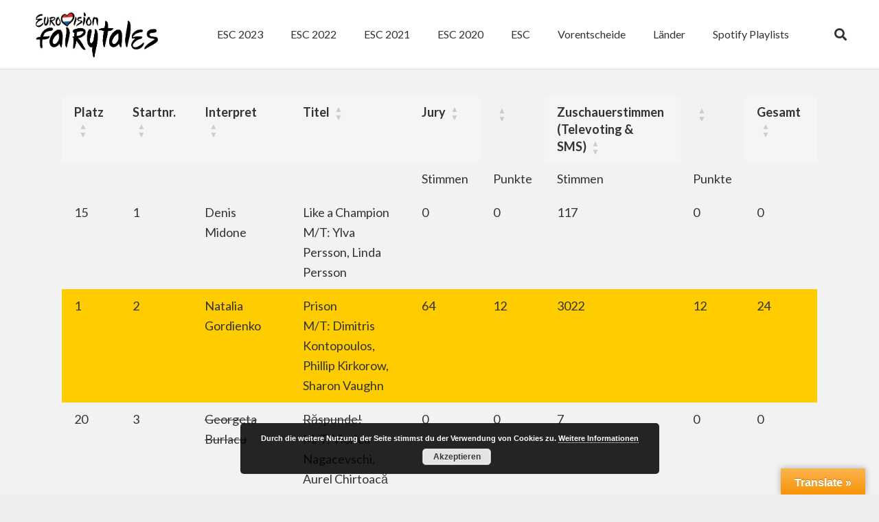

--- FILE ---
content_type: text/html; charset=UTF-8
request_url: https://www.esc-fairytales.de/event/finala-nationala-eurovision-2020/
body_size: 30305
content:
<!DOCTYPE HTML>
<html lang="de">
<head>
	<meta charset="UTF-8">
	<link rel='stylesheet' id='tribe-events-views-v2-bootstrap-datepicker-styles-css' href='https://www.esc-fairytales.de/wp-content/plugins/the-events-calendar/vendor/bootstrap-datepicker/css/bootstrap-datepicker.standalone.min.css?ver=6.13.2.1' media='all' />
<link rel='stylesheet' id='tec-variables-skeleton-css' href='https://www.esc-fairytales.de/wp-content/plugins/the-events-calendar/common/build/css/variables-skeleton.css?ver=6.8.0.1' media='all' />
<link rel='stylesheet' id='tribe-common-skeleton-style-css' href='https://www.esc-fairytales.de/wp-content/plugins/the-events-calendar/common/build/css/common-skeleton.css?ver=6.8.0.1' media='all' />
<link rel='stylesheet' id='tribe-tooltipster-css-css' href='https://www.esc-fairytales.de/wp-content/plugins/the-events-calendar/common/vendor/tooltipster/tooltipster.bundle.min.css?ver=6.8.0.1' media='all' />
<link rel='stylesheet' id='tribe-events-views-v2-skeleton-css' href='https://www.esc-fairytales.de/wp-content/plugins/the-events-calendar/build/css/views-skeleton.css?ver=6.13.2.1' media='all' />
<link rel='stylesheet' id='tec-variables-full-css' href='https://www.esc-fairytales.de/wp-content/plugins/the-events-calendar/common/build/css/variables-full.css?ver=6.8.0.1' media='all' />
<link rel='stylesheet' id='tribe-common-full-style-css' href='https://www.esc-fairytales.de/wp-content/plugins/the-events-calendar/common/build/css/common-full.css?ver=6.8.0.1' media='all' />
<link rel='stylesheet' id='tribe-events-views-v2-full-css' href='https://www.esc-fairytales.de/wp-content/plugins/the-events-calendar/build/css/views-full.css?ver=6.13.2.1' media='all' />
<link rel='stylesheet' id='tribe-events-views-v2-print-css' href='https://www.esc-fairytales.de/wp-content/plugins/the-events-calendar/build/css/views-print.css?ver=6.13.2.1' media='print' />
<meta name='robots' content='index, follow, max-image-preview:large, max-snippet:-1, max-video-preview:-1' />
	<style>img:is([sizes="auto" i], [sizes^="auto," i]) { contain-intrinsic-size: 3000px 1500px }</style>
	
	<!-- This site is optimized with the Yoast SEO plugin v25.3 - https://yoast.com/wordpress/plugins/seo/ -->
	<title>Finala Naţională Eurovision 2020 - ESC-fairytales.de</title>
	<link rel="canonical" href="https://www.esc-fairytales.de/event/finala-nationala-eurovision-2020/" />
	<meta property="og:locale" content="de_DE" />
	<meta property="og:type" content="article" />
	<meta property="og:title" content="Finala Naţională Eurovision 2020 - ESC-fairytales.de" />
	<meta property="og:url" content="https://www.esc-fairytales.de/event/finala-nationala-eurovision-2020/" />
	<meta property="og:site_name" content="ESC-fairytales.de" />
	<meta property="article:modified_time" content="2020-02-29T19:21:04+00:00" />
	<meta property="og:image" content="https://www.esc-fairytales.de/wp-content/uploads/2018/08/header_Moldawien_amall-1.png" />
	<meta property="og:image:width" content="1100" />
	<meta property="og:image:height" content="349" />
	<meta property="og:image:type" content="image/png" />
	<script type="application/ld+json" class="yoast-schema-graph">{"@context":"https://schema.org","@graph":[{"@type":"WebPage","@id":"https://www.esc-fairytales.de/event/finala-nationala-eurovision-2020/","url":"https://www.esc-fairytales.de/event/finala-nationala-eurovision-2020/","name":"Finala Naţională Eurovision 2020 - ESC-fairytales.de","isPartOf":{"@id":"https://www.esc-fairytales.de/#website"},"primaryImageOfPage":{"@id":"https://www.esc-fairytales.de/event/finala-nationala-eurovision-2020/#primaryimage"},"image":{"@id":"https://www.esc-fairytales.de/event/finala-nationala-eurovision-2020/#primaryimage"},"thumbnailUrl":"https://www.esc-fairytales.de/wp-content/uploads/2018/08/header_Moldawien_amall-1.png","datePublished":"2020-02-29T10:32:31+00:00","dateModified":"2020-02-29T19:21:04+00:00","breadcrumb":{"@id":"https://www.esc-fairytales.de/event/finala-nationala-eurovision-2020/#breadcrumb"},"inLanguage":"de","potentialAction":[{"@type":"ReadAction","target":["https://www.esc-fairytales.de/event/finala-nationala-eurovision-2020/"]}]},{"@type":"ImageObject","inLanguage":"de","@id":"https://www.esc-fairytales.de/event/finala-nationala-eurovision-2020/#primaryimage","url":"https://www.esc-fairytales.de/wp-content/uploads/2018/08/header_Moldawien_amall-1.png","contentUrl":"https://www.esc-fairytales.de/wp-content/uploads/2018/08/header_Moldawien_amall-1.png","width":1100,"height":349},{"@type":"BreadcrumbList","@id":"https://www.esc-fairytales.de/event/finala-nationala-eurovision-2020/#breadcrumb","itemListElement":[{"@type":"ListItem","position":1,"name":"Startseite","item":"https://www.esc-fairytales.de/"},{"@type":"ListItem","position":2,"name":"Veranstaltungen","item":"https://www.esc-fairytales.de/events/"},{"@type":"ListItem","position":3,"name":"Finala Naţională Eurovision 2020"}]},{"@type":"WebSite","@id":"https://www.esc-fairytales.de/#website","url":"https://www.esc-fairytales.de/","name":"ESC-fairytales.de","description":"Der Eurovision Song Contest Blog","potentialAction":[{"@type":"SearchAction","target":{"@type":"EntryPoint","urlTemplate":"https://www.esc-fairytales.de/?s={search_term_string}"},"query-input":{"@type":"PropertyValueSpecification","valueRequired":true,"valueName":"search_term_string"}}],"inLanguage":"de"},{"@type":"Event","name":"Finala Naţională Eurovision 2020","description":"","image":{"@id":"https://www.esc-fairytales.de/event/finala-nationala-eurovision-2020/#primaryimage"},"url":"https://www.esc-fairytales.de/event/finala-nationala-eurovision-2020/","eventAttendanceMode":"https://schema.org/OfflineEventAttendanceMode","eventStatus":"https://schema.org/EventScheduled","startDate":"2020-02-29T19:00:00+02:00","endDate":"2020-02-29T22:00:00+02:00","@id":"https://www.esc-fairytales.de/event/finala-nationala-eurovision-2020/#event","mainEntityOfPage":{"@id":"https://www.esc-fairytales.de/event/finala-nationala-eurovision-2020/"}}]}</script>
	<!-- / Yoast SEO plugin. -->


<link rel='dns-prefetch' href='//translate.google.com' />
<link rel='dns-prefetch' href='//www.googletagmanager.com' />
<link rel='dns-prefetch' href='//fonts.googleapis.com' />
<link rel="alternate" type="application/rss+xml" title="ESC-fairytales.de &raquo; Feed" href="https://www.esc-fairytales.de/feed/" />
<link rel="alternate" type="application/rss+xml" title="ESC-fairytales.de &raquo; Kommentar-Feed" href="https://www.esc-fairytales.de/comments/feed/" />
<link rel="alternate" type="text/calendar" title="ESC-fairytales.de &raquo; iCal Feed" href="https://www.esc-fairytales.de/events/?ical=1" />
<link rel="alternate" type="application/rss+xml" title="ESC-fairytales.de &raquo; Kommentar-Feed zu Finala Naţională Eurovision 2020" href="https://www.esc-fairytales.de/event/finala-nationala-eurovision-2020/feed/" />
<link rel="canonical" href="https://www.esc-fairytales.de/event/finala-nationala-eurovision-2020" />
<meta name="viewport" content="width=device-width, initial-scale=1">
<meta name="SKYPE_TOOLBAR" content="SKYPE_TOOLBAR_PARSER_COMPATIBLE">
<meta name="theme-color" content="#f5f5f5">
<meta property="og:title" content="Finala Naţională Eurovision 2020 - ESC-fairytales.de">
<meta property="og:url" content="https://www.esc-fairytales.de/event/finala-nationala-eurovision-2020">
<meta property="og:locale" content="de_DE">
<meta property="og:site_name" content="ESC-fairytales.de">
<meta property="og:type" content="article">
<meta property="og:image" content="https://www.esc-fairytales.de/wp-content/uploads/2018/08/header_Moldawien_amall-1-1024x325.png" itemprop="image">
		<!-- This site uses the Google Analytics by MonsterInsights plugin v9.5.3 - Using Analytics tracking - https://www.monsterinsights.com/ -->
		<!-- Note: MonsterInsights is not currently configured on this site. The site owner needs to authenticate with Google Analytics in the MonsterInsights settings panel. -->
					<!-- No tracking code set -->
				<!-- / Google Analytics by MonsterInsights -->
		<script>
window._wpemojiSettings = {"baseUrl":"https:\/\/s.w.org\/images\/core\/emoji\/16.0.1\/72x72\/","ext":".png","svgUrl":"https:\/\/s.w.org\/images\/core\/emoji\/16.0.1\/svg\/","svgExt":".svg","source":{"concatemoji":"https:\/\/www.esc-fairytales.de\/wp-includes\/js\/wp-emoji-release.min.js?ver=6.8.3"}};
/*! This file is auto-generated */
!function(s,n){var o,i,e;function c(e){try{var t={supportTests:e,timestamp:(new Date).valueOf()};sessionStorage.setItem(o,JSON.stringify(t))}catch(e){}}function p(e,t,n){e.clearRect(0,0,e.canvas.width,e.canvas.height),e.fillText(t,0,0);var t=new Uint32Array(e.getImageData(0,0,e.canvas.width,e.canvas.height).data),a=(e.clearRect(0,0,e.canvas.width,e.canvas.height),e.fillText(n,0,0),new Uint32Array(e.getImageData(0,0,e.canvas.width,e.canvas.height).data));return t.every(function(e,t){return e===a[t]})}function u(e,t){e.clearRect(0,0,e.canvas.width,e.canvas.height),e.fillText(t,0,0);for(var n=e.getImageData(16,16,1,1),a=0;a<n.data.length;a++)if(0!==n.data[a])return!1;return!0}function f(e,t,n,a){switch(t){case"flag":return n(e,"\ud83c\udff3\ufe0f\u200d\u26a7\ufe0f","\ud83c\udff3\ufe0f\u200b\u26a7\ufe0f")?!1:!n(e,"\ud83c\udde8\ud83c\uddf6","\ud83c\udde8\u200b\ud83c\uddf6")&&!n(e,"\ud83c\udff4\udb40\udc67\udb40\udc62\udb40\udc65\udb40\udc6e\udb40\udc67\udb40\udc7f","\ud83c\udff4\u200b\udb40\udc67\u200b\udb40\udc62\u200b\udb40\udc65\u200b\udb40\udc6e\u200b\udb40\udc67\u200b\udb40\udc7f");case"emoji":return!a(e,"\ud83e\udedf")}return!1}function g(e,t,n,a){var r="undefined"!=typeof WorkerGlobalScope&&self instanceof WorkerGlobalScope?new OffscreenCanvas(300,150):s.createElement("canvas"),o=r.getContext("2d",{willReadFrequently:!0}),i=(o.textBaseline="top",o.font="600 32px Arial",{});return e.forEach(function(e){i[e]=t(o,e,n,a)}),i}function t(e){var t=s.createElement("script");t.src=e,t.defer=!0,s.head.appendChild(t)}"undefined"!=typeof Promise&&(o="wpEmojiSettingsSupports",i=["flag","emoji"],n.supports={everything:!0,everythingExceptFlag:!0},e=new Promise(function(e){s.addEventListener("DOMContentLoaded",e,{once:!0})}),new Promise(function(t){var n=function(){try{var e=JSON.parse(sessionStorage.getItem(o));if("object"==typeof e&&"number"==typeof e.timestamp&&(new Date).valueOf()<e.timestamp+604800&&"object"==typeof e.supportTests)return e.supportTests}catch(e){}return null}();if(!n){if("undefined"!=typeof Worker&&"undefined"!=typeof OffscreenCanvas&&"undefined"!=typeof URL&&URL.createObjectURL&&"undefined"!=typeof Blob)try{var e="postMessage("+g.toString()+"("+[JSON.stringify(i),f.toString(),p.toString(),u.toString()].join(",")+"));",a=new Blob([e],{type:"text/javascript"}),r=new Worker(URL.createObjectURL(a),{name:"wpTestEmojiSupports"});return void(r.onmessage=function(e){c(n=e.data),r.terminate(),t(n)})}catch(e){}c(n=g(i,f,p,u))}t(n)}).then(function(e){for(var t in e)n.supports[t]=e[t],n.supports.everything=n.supports.everything&&n.supports[t],"flag"!==t&&(n.supports.everythingExceptFlag=n.supports.everythingExceptFlag&&n.supports[t]);n.supports.everythingExceptFlag=n.supports.everythingExceptFlag&&!n.supports.flag,n.DOMReady=!1,n.readyCallback=function(){n.DOMReady=!0}}).then(function(){return e}).then(function(){var e;n.supports.everything||(n.readyCallback(),(e=n.source||{}).concatemoji?t(e.concatemoji):e.wpemoji&&e.twemoji&&(t(e.twemoji),t(e.wpemoji)))}))}((window,document),window._wpemojiSettings);
</script>
<link rel='stylesheet' id='tribe-events-v2-single-skeleton-css' href='https://www.esc-fairytales.de/wp-content/plugins/the-events-calendar/build/css/tribe-events-single-skeleton.css?ver=6.13.2.1' media='all' />
<link rel='stylesheet' id='tribe-events-v2-single-skeleton-full-css' href='https://www.esc-fairytales.de/wp-content/plugins/the-events-calendar/build/css/tribe-events-single-full.css?ver=6.13.2.1' media='all' />
<style id='wp-emoji-styles-inline-css'>

	img.wp-smiley, img.emoji {
		display: inline !important;
		border: none !important;
		box-shadow: none !important;
		height: 1em !important;
		width: 1em !important;
		margin: 0 0.07em !important;
		vertical-align: -0.1em !important;
		background: none !important;
		padding: 0 !important;
	}
</style>
<link rel='stylesheet' id='wp-block-library-css' href='https://www.esc-fairytales.de/wp-includes/css/dist/block-library/style.min.css?ver=6.8.3' media='all' />
<style id='classic-theme-styles-inline-css'>
/*! This file is auto-generated */
.wp-block-button__link{color:#fff;background-color:#32373c;border-radius:9999px;box-shadow:none;text-decoration:none;padding:calc(.667em + 2px) calc(1.333em + 2px);font-size:1.125em}.wp-block-file__button{background:#32373c;color:#fff;text-decoration:none}
</style>
<style id='filebird-block-filebird-gallery-style-inline-css'>
ul.filebird-block-filebird-gallery{margin:auto!important;padding:0!important;width:100%}ul.filebird-block-filebird-gallery.layout-grid{display:grid;grid-gap:20px;align-items:stretch;grid-template-columns:repeat(var(--columns),1fr);justify-items:stretch}ul.filebird-block-filebird-gallery.layout-grid li img{border:1px solid #ccc;box-shadow:2px 2px 6px 0 rgba(0,0,0,.3);height:100%;max-width:100%;-o-object-fit:cover;object-fit:cover;width:100%}ul.filebird-block-filebird-gallery.layout-masonry{-moz-column-count:var(--columns);-moz-column-gap:var(--space);column-gap:var(--space);-moz-column-width:var(--min-width);columns:var(--min-width) var(--columns);display:block;overflow:auto}ul.filebird-block-filebird-gallery.layout-masonry li{margin-bottom:var(--space)}ul.filebird-block-filebird-gallery li{list-style:none}ul.filebird-block-filebird-gallery li figure{height:100%;margin:0;padding:0;position:relative;width:100%}ul.filebird-block-filebird-gallery li figure figcaption{background:linear-gradient(0deg,rgba(0,0,0,.7),rgba(0,0,0,.3) 70%,transparent);bottom:0;box-sizing:border-box;color:#fff;font-size:.8em;margin:0;max-height:100%;overflow:auto;padding:3em .77em .7em;position:absolute;text-align:center;width:100%;z-index:2}ul.filebird-block-filebird-gallery li figure figcaption a{color:inherit}

</style>
<style id='global-styles-inline-css'>
:root{--wp--preset--aspect-ratio--square: 1;--wp--preset--aspect-ratio--4-3: 4/3;--wp--preset--aspect-ratio--3-4: 3/4;--wp--preset--aspect-ratio--3-2: 3/2;--wp--preset--aspect-ratio--2-3: 2/3;--wp--preset--aspect-ratio--16-9: 16/9;--wp--preset--aspect-ratio--9-16: 9/16;--wp--preset--color--black: #000000;--wp--preset--color--cyan-bluish-gray: #abb8c3;--wp--preset--color--white: #ffffff;--wp--preset--color--pale-pink: #f78da7;--wp--preset--color--vivid-red: #cf2e2e;--wp--preset--color--luminous-vivid-orange: #ff6900;--wp--preset--color--luminous-vivid-amber: #fcb900;--wp--preset--color--light-green-cyan: #7bdcb5;--wp--preset--color--vivid-green-cyan: #00d084;--wp--preset--color--pale-cyan-blue: #8ed1fc;--wp--preset--color--vivid-cyan-blue: #0693e3;--wp--preset--color--vivid-purple: #9b51e0;--wp--preset--gradient--vivid-cyan-blue-to-vivid-purple: linear-gradient(135deg,rgba(6,147,227,1) 0%,rgb(155,81,224) 100%);--wp--preset--gradient--light-green-cyan-to-vivid-green-cyan: linear-gradient(135deg,rgb(122,220,180) 0%,rgb(0,208,130) 100%);--wp--preset--gradient--luminous-vivid-amber-to-luminous-vivid-orange: linear-gradient(135deg,rgba(252,185,0,1) 0%,rgba(255,105,0,1) 100%);--wp--preset--gradient--luminous-vivid-orange-to-vivid-red: linear-gradient(135deg,rgba(255,105,0,1) 0%,rgb(207,46,46) 100%);--wp--preset--gradient--very-light-gray-to-cyan-bluish-gray: linear-gradient(135deg,rgb(238,238,238) 0%,rgb(169,184,195) 100%);--wp--preset--gradient--cool-to-warm-spectrum: linear-gradient(135deg,rgb(74,234,220) 0%,rgb(151,120,209) 20%,rgb(207,42,186) 40%,rgb(238,44,130) 60%,rgb(251,105,98) 80%,rgb(254,248,76) 100%);--wp--preset--gradient--blush-light-purple: linear-gradient(135deg,rgb(255,206,236) 0%,rgb(152,150,240) 100%);--wp--preset--gradient--blush-bordeaux: linear-gradient(135deg,rgb(254,205,165) 0%,rgb(254,45,45) 50%,rgb(107,0,62) 100%);--wp--preset--gradient--luminous-dusk: linear-gradient(135deg,rgb(255,203,112) 0%,rgb(199,81,192) 50%,rgb(65,88,208) 100%);--wp--preset--gradient--pale-ocean: linear-gradient(135deg,rgb(255,245,203) 0%,rgb(182,227,212) 50%,rgb(51,167,181) 100%);--wp--preset--gradient--electric-grass: linear-gradient(135deg,rgb(202,248,128) 0%,rgb(113,206,126) 100%);--wp--preset--gradient--midnight: linear-gradient(135deg,rgb(2,3,129) 0%,rgb(40,116,252) 100%);--wp--preset--font-size--small: 13px;--wp--preset--font-size--medium: 20px;--wp--preset--font-size--large: 36px;--wp--preset--font-size--x-large: 42px;--wp--preset--spacing--20: 0.44rem;--wp--preset--spacing--30: 0.67rem;--wp--preset--spacing--40: 1rem;--wp--preset--spacing--50: 1.5rem;--wp--preset--spacing--60: 2.25rem;--wp--preset--spacing--70: 3.38rem;--wp--preset--spacing--80: 5.06rem;--wp--preset--shadow--natural: 6px 6px 9px rgba(0, 0, 0, 0.2);--wp--preset--shadow--deep: 12px 12px 50px rgba(0, 0, 0, 0.4);--wp--preset--shadow--sharp: 6px 6px 0px rgba(0, 0, 0, 0.2);--wp--preset--shadow--outlined: 6px 6px 0px -3px rgba(255, 255, 255, 1), 6px 6px rgba(0, 0, 0, 1);--wp--preset--shadow--crisp: 6px 6px 0px rgba(0, 0, 0, 1);}:where(.is-layout-flex){gap: 0.5em;}:where(.is-layout-grid){gap: 0.5em;}body .is-layout-flex{display: flex;}.is-layout-flex{flex-wrap: wrap;align-items: center;}.is-layout-flex > :is(*, div){margin: 0;}body .is-layout-grid{display: grid;}.is-layout-grid > :is(*, div){margin: 0;}:where(.wp-block-columns.is-layout-flex){gap: 2em;}:where(.wp-block-columns.is-layout-grid){gap: 2em;}:where(.wp-block-post-template.is-layout-flex){gap: 1.25em;}:where(.wp-block-post-template.is-layout-grid){gap: 1.25em;}.has-black-color{color: var(--wp--preset--color--black) !important;}.has-cyan-bluish-gray-color{color: var(--wp--preset--color--cyan-bluish-gray) !important;}.has-white-color{color: var(--wp--preset--color--white) !important;}.has-pale-pink-color{color: var(--wp--preset--color--pale-pink) !important;}.has-vivid-red-color{color: var(--wp--preset--color--vivid-red) !important;}.has-luminous-vivid-orange-color{color: var(--wp--preset--color--luminous-vivid-orange) !important;}.has-luminous-vivid-amber-color{color: var(--wp--preset--color--luminous-vivid-amber) !important;}.has-light-green-cyan-color{color: var(--wp--preset--color--light-green-cyan) !important;}.has-vivid-green-cyan-color{color: var(--wp--preset--color--vivid-green-cyan) !important;}.has-pale-cyan-blue-color{color: var(--wp--preset--color--pale-cyan-blue) !important;}.has-vivid-cyan-blue-color{color: var(--wp--preset--color--vivid-cyan-blue) !important;}.has-vivid-purple-color{color: var(--wp--preset--color--vivid-purple) !important;}.has-black-background-color{background-color: var(--wp--preset--color--black) !important;}.has-cyan-bluish-gray-background-color{background-color: var(--wp--preset--color--cyan-bluish-gray) !important;}.has-white-background-color{background-color: var(--wp--preset--color--white) !important;}.has-pale-pink-background-color{background-color: var(--wp--preset--color--pale-pink) !important;}.has-vivid-red-background-color{background-color: var(--wp--preset--color--vivid-red) !important;}.has-luminous-vivid-orange-background-color{background-color: var(--wp--preset--color--luminous-vivid-orange) !important;}.has-luminous-vivid-amber-background-color{background-color: var(--wp--preset--color--luminous-vivid-amber) !important;}.has-light-green-cyan-background-color{background-color: var(--wp--preset--color--light-green-cyan) !important;}.has-vivid-green-cyan-background-color{background-color: var(--wp--preset--color--vivid-green-cyan) !important;}.has-pale-cyan-blue-background-color{background-color: var(--wp--preset--color--pale-cyan-blue) !important;}.has-vivid-cyan-blue-background-color{background-color: var(--wp--preset--color--vivid-cyan-blue) !important;}.has-vivid-purple-background-color{background-color: var(--wp--preset--color--vivid-purple) !important;}.has-black-border-color{border-color: var(--wp--preset--color--black) !important;}.has-cyan-bluish-gray-border-color{border-color: var(--wp--preset--color--cyan-bluish-gray) !important;}.has-white-border-color{border-color: var(--wp--preset--color--white) !important;}.has-pale-pink-border-color{border-color: var(--wp--preset--color--pale-pink) !important;}.has-vivid-red-border-color{border-color: var(--wp--preset--color--vivid-red) !important;}.has-luminous-vivid-orange-border-color{border-color: var(--wp--preset--color--luminous-vivid-orange) !important;}.has-luminous-vivid-amber-border-color{border-color: var(--wp--preset--color--luminous-vivid-amber) !important;}.has-light-green-cyan-border-color{border-color: var(--wp--preset--color--light-green-cyan) !important;}.has-vivid-green-cyan-border-color{border-color: var(--wp--preset--color--vivid-green-cyan) !important;}.has-pale-cyan-blue-border-color{border-color: var(--wp--preset--color--pale-cyan-blue) !important;}.has-vivid-cyan-blue-border-color{border-color: var(--wp--preset--color--vivid-cyan-blue) !important;}.has-vivid-purple-border-color{border-color: var(--wp--preset--color--vivid-purple) !important;}.has-vivid-cyan-blue-to-vivid-purple-gradient-background{background: var(--wp--preset--gradient--vivid-cyan-blue-to-vivid-purple) !important;}.has-light-green-cyan-to-vivid-green-cyan-gradient-background{background: var(--wp--preset--gradient--light-green-cyan-to-vivid-green-cyan) !important;}.has-luminous-vivid-amber-to-luminous-vivid-orange-gradient-background{background: var(--wp--preset--gradient--luminous-vivid-amber-to-luminous-vivid-orange) !important;}.has-luminous-vivid-orange-to-vivid-red-gradient-background{background: var(--wp--preset--gradient--luminous-vivid-orange-to-vivid-red) !important;}.has-very-light-gray-to-cyan-bluish-gray-gradient-background{background: var(--wp--preset--gradient--very-light-gray-to-cyan-bluish-gray) !important;}.has-cool-to-warm-spectrum-gradient-background{background: var(--wp--preset--gradient--cool-to-warm-spectrum) !important;}.has-blush-light-purple-gradient-background{background: var(--wp--preset--gradient--blush-light-purple) !important;}.has-blush-bordeaux-gradient-background{background: var(--wp--preset--gradient--blush-bordeaux) !important;}.has-luminous-dusk-gradient-background{background: var(--wp--preset--gradient--luminous-dusk) !important;}.has-pale-ocean-gradient-background{background: var(--wp--preset--gradient--pale-ocean) !important;}.has-electric-grass-gradient-background{background: var(--wp--preset--gradient--electric-grass) !important;}.has-midnight-gradient-background{background: var(--wp--preset--gradient--midnight) !important;}.has-small-font-size{font-size: var(--wp--preset--font-size--small) !important;}.has-medium-font-size{font-size: var(--wp--preset--font-size--medium) !important;}.has-large-font-size{font-size: var(--wp--preset--font-size--large) !important;}.has-x-large-font-size{font-size: var(--wp--preset--font-size--x-large) !important;}
:where(.wp-block-post-template.is-layout-flex){gap: 1.25em;}:where(.wp-block-post-template.is-layout-grid){gap: 1.25em;}
:where(.wp-block-columns.is-layout-flex){gap: 2em;}:where(.wp-block-columns.is-layout-grid){gap: 2em;}
:root :where(.wp-block-pullquote){font-size: 1.5em;line-height: 1.6;}
</style>
<link rel='stylesheet' id='google-language-translator-css' href='https://www.esc-fairytales.de/wp-content/plugins/google-language-translator/css/style.css?ver=6.0.20' media='' />
<link rel='stylesheet' id='glt-toolbar-styles-css' href='https://www.esc-fairytales.de/wp-content/plugins/google-language-translator/css/toolbar.css?ver=6.0.20' media='' />
<link rel='stylesheet' id='wp-postratings-css' href='https://www.esc-fairytales.de/wp-content/plugins/wp-postratings/css/postratings-css.css?ver=1.91.2' media='all' />
<link rel='stylesheet' id='us-fonts-css' href='https://fonts.googleapis.com/css?family=Lato%3A400%2C700&#038;display=swap&#038;ver=6.8.3' media='all' />
<style id='akismet-widget-style-inline-css'>

			.a-stats {
				--akismet-color-mid-green: #357b49;
				--akismet-color-white: #fff;
				--akismet-color-light-grey: #f6f7f7;

				max-width: 350px;
				width: auto;
			}

			.a-stats * {
				all: unset;
				box-sizing: border-box;
			}

			.a-stats strong {
				font-weight: 600;
			}

			.a-stats a.a-stats__link,
			.a-stats a.a-stats__link:visited,
			.a-stats a.a-stats__link:active {
				background: var(--akismet-color-mid-green);
				border: none;
				box-shadow: none;
				border-radius: 8px;
				color: var(--akismet-color-white);
				cursor: pointer;
				display: block;
				font-family: -apple-system, BlinkMacSystemFont, 'Segoe UI', 'Roboto', 'Oxygen-Sans', 'Ubuntu', 'Cantarell', 'Helvetica Neue', sans-serif;
				font-weight: 500;
				padding: 12px;
				text-align: center;
				text-decoration: none;
				transition: all 0.2s ease;
			}

			/* Extra specificity to deal with TwentyTwentyOne focus style */
			.widget .a-stats a.a-stats__link:focus {
				background: var(--akismet-color-mid-green);
				color: var(--akismet-color-white);
				text-decoration: none;
			}

			.a-stats a.a-stats__link:hover {
				filter: brightness(110%);
				box-shadow: 0 4px 12px rgba(0, 0, 0, 0.06), 0 0 2px rgba(0, 0, 0, 0.16);
			}

			.a-stats .count {
				color: var(--akismet-color-white);
				display: block;
				font-size: 1.5em;
				line-height: 1.4;
				padding: 0 13px;
				white-space: nowrap;
			}
		
</style>
<link rel='stylesheet' id='tablepress-default-css' href='https://www.esc-fairytales.de/wp-content/tablepress-combined.min.css?ver=33' media='all' />
<link rel='stylesheet' id='us-style-css' href='https://www.esc-fairytales.de/wp-content/themes/Impreza/css/style.min.css?ver=8.36.1' media='all' />
<link rel='stylesheet' id='us-tribe-events-css' href='https://www.esc-fairytales.de/wp-content/themes/Impreza/common/css/plugins/tribe-events.min.css?ver=8.36.1' media='all' />
<script src="https://www.esc-fairytales.de/wp-includes/js/jquery/jquery.min.js?ver=3.7.1" id="jquery-core-js"></script>
<script src="https://www.esc-fairytales.de/wp-content/plugins/the-events-calendar/common/build/js/tribe-common.js?ver=9c44e11f3503a33e9540" id="tribe-common-js"></script>
<script src="https://www.esc-fairytales.de/wp-content/plugins/the-events-calendar/build/js/views/breakpoints.js?ver=4208de2df2852e0b91ec" id="tribe-events-views-v2-breakpoints-js"></script>
<script src="//www.esc-fairytales.de/wp-content/plugins/revslider/sr6/assets/js/rbtools.min.js?ver=6.7.29" async id="tp-tools-js"></script>
<script src="//www.esc-fairytales.de/wp-content/plugins/revslider/sr6/assets/js/rs6.min.js?ver=6.7.34" async id="revmin-js"></script>

<!-- Google Tag (gtac.js) durch Site-Kit hinzugefügt -->

<!-- Von Site Kit hinzugefügtes Google-Analytics-Snippet -->
<script src="https://www.googletagmanager.com/gtag/js?id=GT-5N293DG" id="google_gtagjs-js" async></script>
<script id="google_gtagjs-js-after">
window.dataLayer = window.dataLayer || [];function gtag(){dataLayer.push(arguments);}
gtag("set","linker",{"domains":["www.esc-fairytales.de"]});
gtag("js", new Date());
gtag("set", "developer_id.dZTNiMT", true);
gtag("config", "GT-5N293DG");
</script>

<!-- Das Snippet mit dem schließenden Google-Tag (gtag.js) wurde von Site Kit hinzugefügt -->
<script></script><link rel="https://api.w.org/" href="https://www.esc-fairytales.de/wp-json/" /><link rel="alternate" title="JSON" type="application/json" href="https://www.esc-fairytales.de/wp-json/wp/v2/tribe_events/10035" /><link rel="EditURI" type="application/rsd+xml" title="RSD" href="https://www.esc-fairytales.de/xmlrpc.php?rsd" />
<meta name="generator" content="WordPress 6.8.3" />
<link rel='shortlink' href='https://www.esc-fairytales.de/?p=10035' />
<link rel="alternate" title="oEmbed (JSON)" type="application/json+oembed" href="https://www.esc-fairytales.de/wp-json/oembed/1.0/embed?url=https%3A%2F%2Fwww.esc-fairytales.de%2Fevent%2Ffinala-nationala-eurovision-2020%2F" />
<link rel="alternate" title="oEmbed (XML)" type="text/xml+oembed" href="https://www.esc-fairytales.de/wp-json/oembed/1.0/embed?url=https%3A%2F%2Fwww.esc-fairytales.de%2Fevent%2Ffinala-nationala-eurovision-2020%2F&#038;format=xml" />
	<link rel="preconnect" href="https://fonts.googleapis.com">
	<link rel="preconnect" href="https://fonts.gstatic.com">
	<style>#google_language_translator{width:auto!important;}div.skiptranslate.goog-te-gadget{display:inline!important;}.goog-tooltip{display: none!important;}.goog-tooltip:hover{display: none!important;}.goog-text-highlight{background-color:transparent!important;border:none!important;box-shadow:none!important;}#google_language_translator{color:transparent;}body{top:0px!important;}#goog-gt-{display:none!important;}font font{background-color:transparent!important;box-shadow:none!important;position:initial!important;}</style><meta name="generator" content="Site Kit by Google 1.154.0" /><script type="text/javascript">
(function(url){
	if(/(?:Chrome\/26\.0\.1410\.63 Safari\/537\.31|WordfenceTestMonBot)/.test(navigator.userAgent)){ return; }
	var addEvent = function(evt, handler) {
		if (window.addEventListener) {
			document.addEventListener(evt, handler, false);
		} else if (window.attachEvent) {
			document.attachEvent('on' + evt, handler);
		}
	};
	var removeEvent = function(evt, handler) {
		if (window.removeEventListener) {
			document.removeEventListener(evt, handler, false);
		} else if (window.detachEvent) {
			document.detachEvent('on' + evt, handler);
		}
	};
	var evts = 'contextmenu dblclick drag dragend dragenter dragleave dragover dragstart drop keydown keypress keyup mousedown mousemove mouseout mouseover mouseup mousewheel scroll'.split(' ');
	var logHuman = function() {
		if (window.wfLogHumanRan) { return; }
		window.wfLogHumanRan = true;
		var wfscr = document.createElement('script');
		wfscr.type = 'text/javascript';
		wfscr.async = true;
		wfscr.src = url + '&r=' + Math.random();
		(document.getElementsByTagName('head')[0]||document.getElementsByTagName('body')[0]).appendChild(wfscr);
		for (var i = 0; i < evts.length; i++) {
			removeEvent(evts[i], logHuman);
		}
	};
	for (var i = 0; i < evts.length; i++) {
		addEvent(evts[i], logHuman);
	}
})('//www.esc-fairytales.de/?wordfence_lh=1&hid=912E54BFEF8A650A6229CAAA7DA7D355');
</script><meta name="tec-api-version" content="v1"><meta name="tec-api-origin" content="https://www.esc-fairytales.de"><link rel="alternate" href="https://www.esc-fairytales.de/wp-json/tribe/events/v1/events/10035" />		<script id="us_add_no_touch">
			if ( ! /Android|webOS|iPhone|iPad|iPod|BlackBerry|IEMobile|Opera Mini/i.test( navigator.userAgent ) ) {
				document.documentElement.classList.add( "no-touch" );
			}
		</script>
				<script id="us_color_scheme_switch_class">
			if ( document.cookie.includes( "us_color_scheme_switch_is_on=true" ) ) {
				document.documentElement.classList.add( "us-color-scheme-on" );
			}
		</script>
		<meta name="generator" content="Powered by WPBakery Page Builder - drag and drop page builder for WordPress."/>
<style type="text/css">.broken_link, a.broken_link {
	text-decoration: line-through;
}</style><meta name="generator" content="Powered by Slider Revolution 6.7.34 - responsive, Mobile-Friendly Slider Plugin for WordPress with comfortable drag and drop interface." />
<link rel="icon" href="https://www.esc-fairytales.de/wp-content/uploads/2018/01/EuroNiederlande_small.png" sizes="32x32" />
<link rel="icon" href="https://www.esc-fairytales.de/wp-content/uploads/2018/01/EuroNiederlande_small.png" sizes="192x192" />
<link rel="apple-touch-icon" href="https://www.esc-fairytales.de/wp-content/uploads/2018/01/EuroNiederlande_small.png" />
<meta name="msapplication-TileImage" content="https://www.esc-fairytales.de/wp-content/uploads/2018/01/EuroNiederlande_small.png" />
<script>function setREVStartSize(e){
			//window.requestAnimationFrame(function() {
				window.RSIW = window.RSIW===undefined ? window.innerWidth : window.RSIW;
				window.RSIH = window.RSIH===undefined ? window.innerHeight : window.RSIH;
				try {
					var pw = document.getElementById(e.c).parentNode.offsetWidth,
						newh;
					pw = pw===0 || isNaN(pw) || (e.l=="fullwidth" || e.layout=="fullwidth") ? window.RSIW : pw;
					e.tabw = e.tabw===undefined ? 0 : parseInt(e.tabw);
					e.thumbw = e.thumbw===undefined ? 0 : parseInt(e.thumbw);
					e.tabh = e.tabh===undefined ? 0 : parseInt(e.tabh);
					e.thumbh = e.thumbh===undefined ? 0 : parseInt(e.thumbh);
					e.tabhide = e.tabhide===undefined ? 0 : parseInt(e.tabhide);
					e.thumbhide = e.thumbhide===undefined ? 0 : parseInt(e.thumbhide);
					e.mh = e.mh===undefined || e.mh=="" || e.mh==="auto" ? 0 : parseInt(e.mh,0);
					if(e.layout==="fullscreen" || e.l==="fullscreen")
						newh = Math.max(e.mh,window.RSIH);
					else{
						e.gw = Array.isArray(e.gw) ? e.gw : [e.gw];
						for (var i in e.rl) if (e.gw[i]===undefined || e.gw[i]===0) e.gw[i] = e.gw[i-1];
						e.gh = e.el===undefined || e.el==="" || (Array.isArray(e.el) && e.el.length==0)? e.gh : e.el;
						e.gh = Array.isArray(e.gh) ? e.gh : [e.gh];
						for (var i in e.rl) if (e.gh[i]===undefined || e.gh[i]===0) e.gh[i] = e.gh[i-1];
											
						var nl = new Array(e.rl.length),
							ix = 0,
							sl;
						e.tabw = e.tabhide>=pw ? 0 : e.tabw;
						e.thumbw = e.thumbhide>=pw ? 0 : e.thumbw;
						e.tabh = e.tabhide>=pw ? 0 : e.tabh;
						e.thumbh = e.thumbhide>=pw ? 0 : e.thumbh;
						for (var i in e.rl) nl[i] = e.rl[i]<window.RSIW ? 0 : e.rl[i];
						sl = nl[0];
						for (var i in nl) if (sl>nl[i] && nl[i]>0) { sl = nl[i]; ix=i;}
						var m = pw>(e.gw[ix]+e.tabw+e.thumbw) ? 1 : (pw-(e.tabw+e.thumbw)) / (e.gw[ix]);
						newh =  (e.gh[ix] * m) + (e.tabh + e.thumbh);
					}
					var el = document.getElementById(e.c);
					if (el!==null && el) el.style.height = newh+"px";
					el = document.getElementById(e.c+"_wrapper");
					if (el!==null && el) {
						el.style.height = newh+"px";
						el.style.display = "block";
					}
				} catch(e){
					console.log("Failure at Presize of Slider:" + e)
				}
			//});
		  };</script>
	<style id="egf-frontend-styles" type="text/css">
		p {} h1 {} h2 {} h3 {} h4 {} h5 {} h6 {} 	</style>
	<noscript><style> .wpb_animate_when_almost_visible { opacity: 1; }</style></noscript>		<style id="us-icon-fonts">@font-face{font-display:block;font-style:normal;font-family:"fontawesome";font-weight:900;src:url("https://www.esc-fairytales.de/wp-content/themes/Impreza/fonts/fa-solid-900.woff2?ver=8.36.1") format("woff2")}.fas{font-family:"fontawesome";font-weight:900}@font-face{font-display:block;font-style:normal;font-family:"fontawesome";font-weight:400;src:url("https://www.esc-fairytales.de/wp-content/themes/Impreza/fonts/fa-regular-400.woff2?ver=8.36.1") format("woff2")}.far{font-family:"fontawesome";font-weight:400}@font-face{font-display:block;font-style:normal;font-family:"fontawesome";font-weight:300;src:url("https://www.esc-fairytales.de/wp-content/themes/Impreza/fonts/fa-light-300.woff2?ver=8.36.1") format("woff2")}.fal{font-family:"fontawesome";font-weight:300}@font-face{font-display:block;font-style:normal;font-family:"Font Awesome 5 Duotone";font-weight:900;src:url("https://www.esc-fairytales.de/wp-content/themes/Impreza/fonts/fa-duotone-900.woff2?ver=8.36.1") format("woff2")}.fad{font-family:"Font Awesome 5 Duotone";font-weight:900}.fad{position:relative}.fad:before{position:absolute}.fad:after{opacity:0.4}@font-face{font-display:block;font-style:normal;font-family:"Font Awesome 5 Brands";font-weight:400;src:url("https://www.esc-fairytales.de/wp-content/themes/Impreza/fonts/fa-brands-400.woff2?ver=8.36.1") format("woff2")}.fab{font-family:"Font Awesome 5 Brands";font-weight:400}@font-face{font-display:block;font-style:normal;font-family:"Material Icons";font-weight:400;src:url("https://www.esc-fairytales.de/wp-content/themes/Impreza/fonts/material-icons.woff2?ver=8.36.1") format("woff2")}.material-icons{font-family:"Material Icons";font-weight:400}</style>
				<style id="us-theme-options-css">:root{--color-header-middle-bg:#ffffff;--color-header-middle-bg-grad:#ffffff;--color-header-middle-text:#333333;--color-header-middle-text-hover:#1b98e0;--color-header-transparent-bg:transparent;--color-header-transparent-bg-grad:transparent;--color-header-transparent-text:#ffffff;--color-header-transparent-text-hover:#ffffff;--color-chrome-toolbar:#f5f5f5;--color-header-top-bg:#f5f5f5;--color-header-top-bg-grad:#f5f5f5;--color-header-top-text:#777777;--color-header-top-text-hover:#1b98e0;--color-header-top-transparent-bg:rgba(0,0,0,0.2);--color-header-top-transparent-bg-grad:rgba(0,0,0,0.2);--color-header-top-transparent-text:rgba(255,255,255,0.66);--color-header-top-transparent-text-hover:#fff;--color-content-bg:#f2f2f2;--color-content-bg-grad:#f2f2f2;--color-content-bg-alt:#f2f2f2;--color-content-bg-alt-grad:#f2f2f2;--color-content-border:#e5e5e5;--color-content-heading:#333333;--color-content-heading-grad:#333333;--color-content-text:#333333;--color-content-link:#1b98e0;--color-content-link-hover:#004e7a;--color-content-primary:#1b98e0;--color-content-primary-grad:#1b98e0;--color-content-secondary:#004e7a;--color-content-secondary-grad:#004e7a;--color-content-faded:#999999;--color-content-overlay:rgba(0,0,0,0.75);--color-content-overlay-grad:rgba(0,0,0,0.75);--color-alt-content-bg:#f2f2f2;--color-alt-content-bg-grad:#f2f2f2;--color-alt-content-bg-alt:#ffffff;--color-alt-content-bg-alt-grad:#ffffff;--color-alt-content-border:#dddddd;--color-alt-content-heading:#333333;--color-alt-content-heading-grad:#333333;--color-alt-content-text:#333333;--color-alt-content-link:#1b98e0;--color-alt-content-link-hover:#004e7a;--color-alt-content-primary:#1b98e0;--color-alt-content-primary-grad:#1b98e0;--color-alt-content-secondary:#004e7a;--color-alt-content-secondary-grad:#004e7a;--color-alt-content-faded:#999999;--color-alt-content-overlay:#e95095;--color-alt-content-overlay-grad:linear-gradient(135deg,#e95095,rgba(233,80,149,0.75));--color-footer-bg:#ffffff;--color-footer-bg-grad:#ffffff;--color-footer-bg-alt:#f2f2f2;--color-footer-bg-alt-grad:#f2f2f2;--color-footer-border:#e5e5e5;--color-footer-text:#777777;--color-footer-link:#1b98e0;--color-footer-link-hover:#004e7a;--color-subfooter-bg:#333333;--color-subfooter-bg-grad:#333333;--color-subfooter-bg-alt:#292929;--color-subfooter-bg-alt-grad:#292929;--color-subfooter-border:#444444;--color-subfooter-text:#999999;--color-subfooter-link:#e5e5e5;--color-subfooter-link-hover:#1b98e0;--color-content-primary-faded:rgba(27,152,224,0.15);--box-shadow:0 5px 15px rgba(0,0,0,.15);--box-shadow-up:0 -5px 15px rgba(0,0,0,.15);--site-canvas-width:1300px;--site-content-width:1440px;--site-sidebar-width:32.68;--text-block-margin-bottom:1.5rem;--focus-outline-width:2px}.has-content-primary-color{color:var(--color-content-primary)}.has-content-primary-background-color{background:var(--color-content-primary-grad)}.has-content-secondary-color{color:var(--color-content-secondary)}.has-content-secondary-background-color{background:var(--color-content-secondary-grad)}.has-content-heading-color{color:var(--color-content-heading)}.has-content-heading-background-color{background:var(--color-content-heading-grad)}.has-content-text-color{color:var(--color-content-text)}.has-content-text-background-color{background:var(--color-content-text-grad)}.has-content-faded-color{color:var(--color-content-faded)}.has-content-faded-background-color{background:var(--color-content-faded-grad)}.has-content-border-color{color:var(--color-content-border)}.has-content-border-background-color{background:var(--color-content-border-grad)}.has-content-bg-alt-color{color:var(--color-content-bg-alt)}.has-content-bg-alt-background-color{background:var(--color-content-bg-alt-grad)}.has-content-bg-color{color:var(--color-content-bg)}.has-content-bg-background-color{background:var(--color-content-bg-grad)}:root{--font-family:Lato,sans-serif;--font-size:18px;--line-height:29px;--font-weight:400;--bold-font-weight:700;--h1-font-family:Lato,sans-serif;--h1-font-size:50px;--h1-line-height:1.4;--h1-font-weight:400;--h1-bold-font-weight:700;--h1-text-transform:none;--h1-font-style:normal;--h1-letter-spacing:0em;--h1-margin-bottom:1.5rem;--h2-font-family:var(--h1-font-family);--h2-font-size:32px;--h2-line-height:1.4;--h2-font-weight:var(--h1-font-weight);--h2-bold-font-weight:var(--h1-bold-font-weight);--h2-text-transform:var(--h1-text-transform);--h2-font-style:var(--h1-font-style);--h2-letter-spacing:0em;--h2-margin-bottom:1.5rem;--h3-font-family:var(--h1-font-family);--h3-font-size:24px;--h3-line-height:1.4;--h3-font-weight:var(--h1-font-weight);--h3-bold-font-weight:var(--h1-bold-font-weight);--h3-text-transform:var(--h1-text-transform);--h3-font-style:var(--h1-font-style);--h3-letter-spacing:0em;--h3-margin-bottom:1.5rem;--h4-font-family:var(--h1-font-family);--h4-font-size:20px;--h4-line-height:1.4;--h4-font-weight:var(--h1-font-weight);--h4-bold-font-weight:var(--h1-bold-font-weight);--h4-text-transform:var(--h1-text-transform);--h4-font-style:var(--h1-font-style);--h4-letter-spacing:0em;--h4-margin-bottom:1.5rem;--h5-font-family:var(--h1-font-family);--h5-font-size:20px;--h5-line-height:1.4;--h5-font-weight:var(--h1-font-weight);--h5-bold-font-weight:var(--h1-bold-font-weight);--h5-text-transform:var(--h1-text-transform);--h5-font-style:var(--h1-font-style);--h5-letter-spacing:0em;--h5-margin-bottom:1.5rem;--h6-font-family:var(--h1-font-family);--h6-font-size:12px;--h6-line-height:1.41;--h6-font-weight:var(--h1-font-weight);--h6-bold-font-weight:var(--h1-bold-font-weight);--h6-text-transform:var(--h1-text-transform);--h6-font-style:var(--h1-font-style);--h6-letter-spacing:0em;--h6-margin-bottom:1.5rem}@media (max-width:768px){:root{--font-size:17px;--line-height:22px;--h1-font-size:30px;--h2-font-size:26px;--h4-font-size:22px;--h6-font-size:18px}}h1{font-family:var(--h1-font-family,inherit);font-weight:var(--h1-font-weight,inherit);font-size:var(--h1-font-size,inherit);font-style:var(--h1-font-style,inherit);line-height:var(--h1-line-height,1.4);letter-spacing:var(--h1-letter-spacing,inherit);text-transform:var(--h1-text-transform,inherit);margin-bottom:var(--h1-margin-bottom,1.5rem)}h1>strong{font-weight:var(--h1-bold-font-weight,bold)}h2{font-family:var(--h2-font-family,inherit);font-weight:var(--h2-font-weight,inherit);font-size:var(--h2-font-size,inherit);font-style:var(--h2-font-style,inherit);line-height:var(--h2-line-height,1.4);letter-spacing:var(--h2-letter-spacing,inherit);text-transform:var(--h2-text-transform,inherit);margin-bottom:var(--h2-margin-bottom,1.5rem)}h2>strong{font-weight:var(--h2-bold-font-weight,bold)}h3{font-family:var(--h3-font-family,inherit);font-weight:var(--h3-font-weight,inherit);font-size:var(--h3-font-size,inherit);font-style:var(--h3-font-style,inherit);line-height:var(--h3-line-height,1.4);letter-spacing:var(--h3-letter-spacing,inherit);text-transform:var(--h3-text-transform,inherit);margin-bottom:var(--h3-margin-bottom,1.5rem)}h3>strong{font-weight:var(--h3-bold-font-weight,bold)}h4{font-family:var(--h4-font-family,inherit);font-weight:var(--h4-font-weight,inherit);font-size:var(--h4-font-size,inherit);font-style:var(--h4-font-style,inherit);line-height:var(--h4-line-height,1.4);letter-spacing:var(--h4-letter-spacing,inherit);text-transform:var(--h4-text-transform,inherit);margin-bottom:var(--h4-margin-bottom,1.5rem)}h4>strong{font-weight:var(--h4-bold-font-weight,bold)}h5{font-family:var(--h5-font-family,inherit);font-weight:var(--h5-font-weight,inherit);font-size:var(--h5-font-size,inherit);font-style:var(--h5-font-style,inherit);line-height:var(--h5-line-height,1.4);letter-spacing:var(--h5-letter-spacing,inherit);text-transform:var(--h5-text-transform,inherit);margin-bottom:var(--h5-margin-bottom,1.5rem)}h5>strong{font-weight:var(--h5-bold-font-weight,bold)}h6{font-family:var(--h6-font-family,inherit);font-weight:var(--h6-font-weight,inherit);font-size:var(--h6-font-size,inherit);font-style:var(--h6-font-style,inherit);line-height:var(--h6-line-height,1.4);letter-spacing:var(--h6-letter-spacing,inherit);text-transform:var(--h6-text-transform,inherit);margin-bottom:var(--h6-margin-bottom,1.5rem)}h6>strong{font-weight:var(--h6-bold-font-weight,bold)}body{background:#eeeeee}@media (max-width:1530px){.l-main .aligncenter{max-width:calc(100vw - 5rem)}}@media (min-width:1281px){body.usb_preview .hide_on_default{opacity:0.25!important}.vc_hidden-lg,body:not(.usb_preview) .hide_on_default{display:none!important}.default_align_left{text-align:left;justify-content:flex-start}.default_align_right{text-align:right;justify-content:flex-end}.default_align_center{text-align:center;justify-content:center}.w-hwrapper.default_align_center>*{margin-left:calc( var(--hwrapper-gap,1.2rem) / 2 );margin-right:calc( var(--hwrapper-gap,1.2rem) / 2 )}.default_align_justify{justify-content:space-between}.w-hwrapper>.default_align_justify,.default_align_justify>.w-btn{width:100%}*:not(.w-hwrapper)>.w-btn-wrapper:not([class*="default_align_none"]):not(.align_none){display:block;margin-inline-end:0}}@media (min-width:776px) and (max-width:1280px){body.usb_preview .hide_on_laptops{opacity:0.25!important}.vc_hidden-md,body:not(.usb_preview) .hide_on_laptops{display:none!important}.laptops_align_left{text-align:left;justify-content:flex-start}.laptops_align_right{text-align:right;justify-content:flex-end}.laptops_align_center{text-align:center;justify-content:center}.w-hwrapper.laptops_align_center>*{margin-left:calc( var(--hwrapper-gap,1.2rem) / 2 );margin-right:calc( var(--hwrapper-gap,1.2rem) / 2 )}.laptops_align_justify{justify-content:space-between}.w-hwrapper>.laptops_align_justify,.laptops_align_justify>.w-btn{width:100%}*:not(.w-hwrapper)>.w-btn-wrapper:not([class*="laptops_align_none"]):not(.align_none){display:block;margin-inline-end:0}.g-cols.via_grid[style*="--laptops-columns-gap"]{gap:var(--laptops-columns-gap,3rem)}}@media (min-width:769px) and (max-width:775px){body.usb_preview .hide_on_tablets{opacity:0.25!important}.vc_hidden-sm,body:not(.usb_preview) .hide_on_tablets{display:none!important}.tablets_align_left{text-align:left;justify-content:flex-start}.tablets_align_right{text-align:right;justify-content:flex-end}.tablets_align_center{text-align:center;justify-content:center}.w-hwrapper.tablets_align_center>*{margin-left:calc( var(--hwrapper-gap,1.2rem) / 2 );margin-right:calc( var(--hwrapper-gap,1.2rem) / 2 )}.tablets_align_justify{justify-content:space-between}.w-hwrapper>.tablets_align_justify,.tablets_align_justify>.w-btn{width:100%}*:not(.w-hwrapper)>.w-btn-wrapper:not([class*="tablets_align_none"]):not(.align_none){display:block;margin-inline-end:0}.g-cols.via_grid[style*="--tablets-columns-gap"]{gap:var(--tablets-columns-gap,3rem)}}@media (max-width:768px){body.usb_preview .hide_on_mobiles{opacity:0.25!important}.vc_hidden-xs,body:not(.usb_preview) .hide_on_mobiles{display:none!important}.mobiles_align_left{text-align:left;justify-content:flex-start}.mobiles_align_right{text-align:right;justify-content:flex-end}.mobiles_align_center{text-align:center;justify-content:center}.w-hwrapper.mobiles_align_center>*{margin-left:calc( var(--hwrapper-gap,1.2rem) / 2 );margin-right:calc( var(--hwrapper-gap,1.2rem) / 2 )}.mobiles_align_justify{justify-content:space-between}.w-hwrapper>.mobiles_align_justify,.mobiles_align_justify>.w-btn{width:100%}.w-hwrapper.stack_on_mobiles{display:block}.w-hwrapper.stack_on_mobiles>:not(script){display:block;margin:0 0 var(--hwrapper-gap,1.2rem)}.w-hwrapper.stack_on_mobiles>:last-child{margin-bottom:0}*:not(.w-hwrapper)>.w-btn-wrapper:not([class*="mobiles_align_none"]):not(.align_none){display:block;margin-inline-end:0}.g-cols.via_grid[style*="--mobiles-columns-gap"]{gap:var(--mobiles-columns-gap,1.5rem)}}@media (max-width:768px){.g-cols.type_default>div[class*="vc_col-xs-"]{margin-top:1rem;margin-bottom:1rem}.g-cols>div:not([class*="vc_col-xs-"]){width:100%;margin:0 0 1.5rem}.g-cols.reversed>div:last-of-type{order:-1}.g-cols.type_boxes>div,.g-cols.reversed>div:first-child,.g-cols:not(.reversed)>div:last-child,.g-cols>div.has_bg_color{margin-bottom:0}.vc_col-xs-1{width:8.3333%}.vc_col-xs-2{width:16.6666%}.vc_col-xs-1\/5{width:20%}.vc_col-xs-3{width:25%}.vc_col-xs-4{width:33.3333%}.vc_col-xs-2\/5{width:40%}.vc_col-xs-5{width:41.6666%}.vc_col-xs-6{width:50%}.vc_col-xs-7{width:58.3333%}.vc_col-xs-3\/5{width:60%}.vc_col-xs-8{width:66.6666%}.vc_col-xs-9{width:75%}.vc_col-xs-4\/5{width:80%}.vc_col-xs-10{width:83.3333%}.vc_col-xs-11{width:91.6666%}.vc_col-xs-12{width:100%}.vc_col-xs-offset-0{margin-left:0}.vc_col-xs-offset-1{margin-left:8.3333%}.vc_col-xs-offset-2{margin-left:16.6666%}.vc_col-xs-offset-1\/5{margin-left:20%}.vc_col-xs-offset-3{margin-left:25%}.vc_col-xs-offset-4{margin-left:33.3333%}.vc_col-xs-offset-2\/5{margin-left:40%}.vc_col-xs-offset-5{margin-left:41.6666%}.vc_col-xs-offset-6{margin-left:50%}.vc_col-xs-offset-7{margin-left:58.3333%}.vc_col-xs-offset-3\/5{margin-left:60%}.vc_col-xs-offset-8{margin-left:66.6666%}.vc_col-xs-offset-9{margin-left:75%}.vc_col-xs-offset-4\/5{margin-left:80%}.vc_col-xs-offset-10{margin-left:83.3333%}.vc_col-xs-offset-11{margin-left:91.6666%}.vc_col-xs-offset-12{margin-left:100%}}@media (min-width:769px){.vc_col-sm-1{width:8.3333%}.vc_col-sm-2{width:16.6666%}.vc_col-sm-1\/5{width:20%}.vc_col-sm-3{width:25%}.vc_col-sm-4{width:33.3333%}.vc_col-sm-2\/5{width:40%}.vc_col-sm-5{width:41.6666%}.vc_col-sm-6{width:50%}.vc_col-sm-7{width:58.3333%}.vc_col-sm-3\/5{width:60%}.vc_col-sm-8{width:66.6666%}.vc_col-sm-9{width:75%}.vc_col-sm-4\/5{width:80%}.vc_col-sm-10{width:83.3333%}.vc_col-sm-11{width:91.6666%}.vc_col-sm-12{width:100%}.vc_col-sm-offset-0{margin-left:0}.vc_col-sm-offset-1{margin-left:8.3333%}.vc_col-sm-offset-2{margin-left:16.6666%}.vc_col-sm-offset-1\/5{margin-left:20%}.vc_col-sm-offset-3{margin-left:25%}.vc_col-sm-offset-4{margin-left:33.3333%}.vc_col-sm-offset-2\/5{margin-left:40%}.vc_col-sm-offset-5{margin-left:41.6666%}.vc_col-sm-offset-6{margin-left:50%}.vc_col-sm-offset-7{margin-left:58.3333%}.vc_col-sm-offset-3\/5{margin-left:60%}.vc_col-sm-offset-8{margin-left:66.6666%}.vc_col-sm-offset-9{margin-left:75%}.vc_col-sm-offset-4\/5{margin-left:80%}.vc_col-sm-offset-10{margin-left:83.3333%}.vc_col-sm-offset-11{margin-left:91.6666%}.vc_col-sm-offset-12{margin-left:100%}}@media (min-width:776px){.vc_col-md-1{width:8.3333%}.vc_col-md-2{width:16.6666%}.vc_col-md-1\/5{width:20%}.vc_col-md-3{width:25%}.vc_col-md-4{width:33.3333%}.vc_col-md-2\/5{width:40%}.vc_col-md-5{width:41.6666%}.vc_col-md-6{width:50%}.vc_col-md-7{width:58.3333%}.vc_col-md-3\/5{width:60%}.vc_col-md-8{width:66.6666%}.vc_col-md-9{width:75%}.vc_col-md-4\/5{width:80%}.vc_col-md-10{width:83.3333%}.vc_col-md-11{width:91.6666%}.vc_col-md-12{width:100%}.vc_col-md-offset-0{margin-left:0}.vc_col-md-offset-1{margin-left:8.3333%}.vc_col-md-offset-2{margin-left:16.6666%}.vc_col-md-offset-1\/5{margin-left:20%}.vc_col-md-offset-3{margin-left:25%}.vc_col-md-offset-4{margin-left:33.3333%}.vc_col-md-offset-2\/5{margin-left:40%}.vc_col-md-offset-5{margin-left:41.6666%}.vc_col-md-offset-6{margin-left:50%}.vc_col-md-offset-7{margin-left:58.3333%}.vc_col-md-offset-3\/5{margin-left:60%}.vc_col-md-offset-8{margin-left:66.6666%}.vc_col-md-offset-9{margin-left:75%}.vc_col-md-offset-4\/5{margin-left:80%}.vc_col-md-offset-10{margin-left:83.3333%}.vc_col-md-offset-11{margin-left:91.6666%}.vc_col-md-offset-12{margin-left:100%}}@media (min-width:1281px){.vc_col-lg-1{width:8.3333%}.vc_col-lg-2{width:16.6666%}.vc_col-lg-1\/5{width:20%}.vc_col-lg-3{width:25%}.vc_col-lg-4{width:33.3333%}.vc_col-lg-2\/5{width:40%}.vc_col-lg-5{width:41.6666%}.vc_col-lg-6{width:50%}.vc_col-lg-7{width:58.3333%}.vc_col-lg-3\/5{width:60%}.vc_col-lg-8{width:66.6666%}.vc_col-lg-9{width:75%}.vc_col-lg-4\/5{width:80%}.vc_col-lg-10{width:83.3333%}.vc_col-lg-11{width:91.6666%}.vc_col-lg-12{width:100%}.vc_col-lg-offset-0{margin-left:0}.vc_col-lg-offset-1{margin-left:8.3333%}.vc_col-lg-offset-2{margin-left:16.6666%}.vc_col-lg-offset-1\/5{margin-left:20%}.vc_col-lg-offset-3{margin-left:25%}.vc_col-lg-offset-4{margin-left:33.3333%}.vc_col-lg-offset-2\/5{margin-left:40%}.vc_col-lg-offset-5{margin-left:41.6666%}.vc_col-lg-offset-6{margin-left:50%}.vc_col-lg-offset-7{margin-left:58.3333%}.vc_col-lg-offset-3\/5{margin-left:60%}.vc_col-lg-offset-8{margin-left:66.6666%}.vc_col-lg-offset-9{margin-left:75%}.vc_col-lg-offset-4\/5{margin-left:80%}.vc_col-lg-offset-10{margin-left:83.3333%}.vc_col-lg-offset-11{margin-left:91.6666%}.vc_col-lg-offset-12{margin-left:100%}}@media (min-width:769px) and (max-width:775px){.g-cols.via_flex.type_default>div[class*="vc_col-md-"],.g-cols.via_flex.type_default>div[class*="vc_col-lg-"]{margin-top:1rem;margin-bottom:1rem}}@media (min-width:776px) and (max-width:1280px){.g-cols.via_flex.type_default>div[class*="vc_col-lg-"]{margin-top:1rem;margin-bottom:1rem}}@media (max-width:1024px){.l-canvas{overflow:hidden}.g-cols.stacking_default.reversed>div:last-of-type{order:-1}.g-cols.stacking_default.via_flex>div:not([class*="vc_col-xs"]){width:100%;margin:0 0 1.5rem}.g-cols.stacking_default.via_grid.mobiles-cols_1{grid-template-columns:100%}.g-cols.stacking_default.via_flex.type_boxes>div,.g-cols.stacking_default.via_flex.reversed>div:first-child,.g-cols.stacking_default.via_flex:not(.reversed)>div:last-child,.g-cols.stacking_default.via_flex>div.has_bg_color{margin-bottom:0}.g-cols.stacking_default.via_flex.type_default>.wpb_column.stretched{margin-left:-1rem;margin-right:-1rem}.g-cols.stacking_default.via_grid.mobiles-cols_1>.wpb_column.stretched,.g-cols.stacking_default.via_flex.type_boxes>.wpb_column.stretched{margin-left:-2.5rem;margin-right:-2.5rem;width:auto}.vc_column-inner.type_sticky>.wpb_wrapper,.vc_column_container.type_sticky>.vc_column-inner{top:0!important}}@media (min-width:1025px){body:not(.rtl) .l-section.for_sidebar.at_left>div>.l-sidebar,.rtl .l-section.for_sidebar.at_right>div>.l-sidebar{order:-1}.vc_column_container.type_sticky>.vc_column-inner,.vc_column-inner.type_sticky>.wpb_wrapper{position:-webkit-sticky;position:sticky}.l-section.type_sticky{position:-webkit-sticky;position:sticky;top:0;z-index:11;transition:top 0.3s cubic-bezier(.78,.13,.15,.86) 0.1s}.header_hor .l-header.post_fixed.sticky_auto_hide{z-index:12}.admin-bar .l-section.type_sticky{top:32px}.l-section.type_sticky>.l-section-h{transition:padding-top 0.3s}.header_hor .l-header.pos_fixed:not(.down)~.l-main .l-section.type_sticky:not(:first-of-type){top:var(--header-sticky-height)}.admin-bar.header_hor .l-header.pos_fixed:not(.down)~.l-main .l-section.type_sticky:not(:first-of-type){top:calc( var(--header-sticky-height) + 32px )}.header_hor .l-header.pos_fixed.sticky:not(.down)~.l-main .l-section.type_sticky:first-of-type>.l-section-h{padding-top:var(--header-sticky-height)}.header_hor.headerinpos_bottom .l-header.pos_fixed.sticky:not(.down)~.l-main .l-section.type_sticky:first-of-type>.l-section-h{padding-bottom:var(--header-sticky-height)!important}}@media screen and (min-width:1530px){.g-cols.via_flex.type_default>.wpb_column.stretched:first-of-type{margin-inline-start:min( calc( var(--site-content-width) / 2 + 0px / 2 + 1.5rem - 50vw),-1rem )}.g-cols.via_flex.type_default>.wpb_column.stretched:last-of-type{margin-inline-end:min( calc( var(--site-content-width) / 2 + 0px / 2 + 1.5rem - 50vw),-1rem )}.l-main .alignfull, .w-separator.width_screen,.g-cols.via_grid>.wpb_column.stretched:first-of-type,.g-cols.via_flex.type_boxes>.wpb_column.stretched:first-of-type{margin-inline-start:min( calc( var(--site-content-width) / 2 + 0px / 2 - 50vw ),-2.5rem )}.l-main .alignfull, .w-separator.width_screen,.g-cols.via_grid>.wpb_column.stretched:last-of-type,.g-cols.via_flex.type_boxes>.wpb_column.stretched:last-of-type{margin-inline-end:min( calc( var(--site-content-width) / 2 + 0px / 2 - 50vw ),-2.5rem )}}@media (max-width:768px){.w-form-row.for_submit[style*=btn-size-mobiles] .w-btn{font-size:var(--btn-size-mobiles)!important}}:focus-visible,input[type=checkbox]:focus-visible + i,input[type=checkbox]:focus-visible~.w-color-switch-box,.w-nav-arrow:focus-visible::before,.woocommerce-mini-cart-item:has(:focus-visible){outline-width:var(--focus-outline-width,2px );outline-style:solid;outline-offset:2px;outline-color:var(--color-content-primary)}.w-toplink,.w-header-show{background:rgba(0,0,0,0.3)}.no-touch .w-toplink.active:hover,.no-touch .w-header-show:hover{background:var(--color-content-primary-grad)}button[type=submit]:not(.w-btn),input[type=submit]:not(.w-btn),.us-nav-style_1>*,.navstyle_1>.owl-nav button,.us-btn-style_1{font-family:var(--font-family);font-weight:400;font-style:normal;text-transform:none;letter-spacing:0em;border-radius:0.3em;padding:0.8em 1.8em;background:#1b98e0;border-color:transparent;color:#ffffff!important}button[type=submit]:not(.w-btn):before,input[type=submit]:not(.w-btn),.us-nav-style_1>*:before,.navstyle_1>.owl-nav button:before,.us-btn-style_1:before{border-width:2px}.no-touch button[type=submit]:not(.w-btn):hover,.no-touch input[type=submit]:not(.w-btn):hover,.us-nav-style_1>span.current,.no-touch .us-nav-style_1>a:hover,.no-touch .navstyle_1>.owl-nav button:hover,.no-touch .us-btn-style_1:hover{background:#004e7a;border-color:transparent;color:#ffffff!important}.us-nav-style_1>*{min-width:calc(1.2em + 2 * 0.8em)}.us-btn-style_1{overflow:hidden;-webkit-transform:translateZ(0)}.us-btn-style_1>*{position:relative;z-index:1}.no-touch .us-btn-style_1:hover{background:#1b98e0}.no-touch .us-btn-style_1:after{content:"";position:absolute;top:0;left:0;right:0;height:0;transition:height 0.3s;background:#004e7a}.no-touch .us-btn-style_1:hover:after{height:100%}.us-nav-style_2>*,.navstyle_2>.owl-nav button,.us-btn-style_2{font-family:var(--font-family);font-weight:400;font-style:normal;text-transform:none;letter-spacing:0em;border-radius:0.3em;padding:0.8em 1.8em;background:#e5e5e5;border-color:transparent;color:#333333!important}.us-nav-style_2>*:before,.navstyle_2>.owl-nav button:before,.us-btn-style_2:before{border-width:2px}.us-nav-style_2>span.current,.no-touch .us-nav-style_2>a:hover,.no-touch .navstyle_2>.owl-nav button:hover,.no-touch .us-btn-style_2:hover{background:rgba(0,0,0,0.05);border-color:transparent;color:#333333!important}.us-nav-style_2>*{min-width:calc(1.2em + 2 * 0.8em)}.us-btn-style_2{overflow:hidden;-webkit-transform:translateZ(0)}.us-btn-style_2>*{position:relative;z-index:1}.no-touch .us-btn-style_2:hover{background:#e5e5e5}.no-touch .us-btn-style_2:after{content:"";position:absolute;top:0;left:0;right:0;height:0;transition:height 0.3s;background:rgba(0,0,0,0.05)}.no-touch .us-btn-style_2:hover:after{height:100%}.us-nav-style_3>*,.navstyle_3>.owl-nav button,.us-btn-style_3{font-family:var(--font-family);font-weight:400;font-style:normal;text-transform:none;letter-spacing:0em;border-radius:0.2em;padding:0.8em 1.8em;background:transparent;border-color:#e5e5e5;color:#333333!important}.us-nav-style_3>*:before,.navstyle_3>.owl-nav button:before,.us-btn-style_3:before{border-width:2px}.us-nav-style_3>span.current,.no-touch .us-nav-style_3>a:hover,.no-touch .navstyle_3>.owl-nav button:hover,.no-touch .us-btn-style_3:hover{background:#e5e5e5;border-color:#e5e5e5;color:#333333!important}.us-nav-style_3>*{min-width:calc(1.2em + 2 * 0.8em)}.us-btn-style_3{overflow:hidden;-webkit-transform:translateZ(0)}.us-btn-style_3>*{position:relative;z-index:1}.no-touch .us-btn-style_3:hover{background:transparent}.no-touch .us-btn-style_3:after{content:"";position:absolute;top:0;left:0;right:0;height:0;transition:height 0.3s;background:#e5e5e5}.no-touch .us-btn-style_3:hover:after{height:100%}.us-nav-style_4>*,.navstyle_4>.owl-nav button,.us-btn-style_4{font-family:var(--font-family);font-weight:400;font-style:normal;text-transform:none;letter-spacing:0em;border-radius:0.3em;padding:0.8em 1.8em;background:#1b98e0;border-color:transparent;color:#ffffff!important}.us-nav-style_4>*:before,.navstyle_4>.owl-nav button:before,.us-btn-style_4:before{border-width:2px}.us-nav-style_4>span.current,.no-touch .us-nav-style_4>a:hover,.no-touch .navstyle_4>.owl-nav button:hover,.no-touch .us-btn-style_4:hover{background:rgba(0,0,0,0.15);border-color:transparent;color:#ffffff!important}.us-nav-style_4>*{min-width:calc(1.2em + 2 * 0.8em)}.us-btn-style_4{overflow:hidden;-webkit-transform:translateZ(0)}.us-btn-style_4>*{position:relative;z-index:1}.no-touch .us-btn-style_4:hover{background:#1b98e0}.no-touch .us-btn-style_4:after{content:"";position:absolute;top:0;left:0;right:0;height:0;transition:height 0.3s;background:rgba(0,0,0,0.15)}.no-touch .us-btn-style_4:hover:after{height:100%}:root{--inputs-font-family:inherit;--inputs-font-size:1rem;--inputs-font-weight:400;--inputs-letter-spacing:0em;--inputs-text-transform:none;--inputs-height:2.8rem;--inputs-padding:0.8rem;--inputs-checkbox-size:1.5em;--inputs-border-width:0px;--inputs-border-radius:0rem;--inputs-background:var(--color-content-bg-alt);--inputs-border-color:var(--color-content-border);--inputs-text-color:var(--color-content-text);--inputs-box-shadow:0px 1px 0px 0px rgba(0,0,0,0.08) inset;--inputs-focus-background:var(--color-content-bg-alt);--inputs-focus-border-color:var(--color-content-border);--inputs-focus-text-color:var(--color-content-text);--inputs-focus-box-shadow:0px 0px 0px 2px var(--color-content-primary)}.color_alternate input:not([type=submit]),.color_alternate textarea,.color_alternate select,.color_alternate .move_label .w-form-row-label{background:var(--color-alt-content-bg-alt-grad)}.color_footer-top input:not([type=submit]),.color_footer-top textarea,.color_footer-top select,.color_footer-top .w-form-row.move_label .w-form-row-label{background:var(--color-subfooter-bg-alt-grad)}.color_footer-bottom input:not([type=submit]),.color_footer-bottom textarea,.color_footer-bottom select,.color_footer-bottom .w-form-row.move_label .w-form-row-label{background:var(--color-footer-bg-alt-grad)}.color_alternate input:not([type=submit]),.color_alternate textarea,.color_alternate select{border-color:var(--color-alt-content-border)}.color_footer-top input:not([type=submit]),.color_footer-top textarea,.color_footer-top select{border-color:var(--color-subfooter-border)}.color_footer-bottom input:not([type=submit]),.color_footer-bottom textarea,.color_footer-bottom select{border-color:var(--color-footer-border)}.color_alternate input:not([type=submit]),.color_alternate textarea,.color_alternate select,.color_alternate .w-form-row-field>i,.color_alternate .w-form-row-field:after,.color_alternate .widget_search form:after,.color_footer-top input:not([type=submit]),.color_footer-top textarea,.color_footer-top select,.color_footer-top .w-form-row-field>i,.color_footer-top .w-form-row-field:after,.color_footer-top .widget_search form:after,.color_footer-bottom input:not([type=submit]),.color_footer-bottom textarea,.color_footer-bottom select,.color_footer-bottom .w-form-row-field>i,.color_footer-bottom .w-form-row-field:after,.color_footer-bottom .widget_search form:after{color:inherit}.leaflet-default-icon-path{background-image:url(https://www.esc-fairytales.de/wp-content/themes/Impreza/common/css/vendor/images/marker-icon.png)}.header_hor .w-nav.type_desktop .menu-item-8337 .w-nav-list.level_2{left:0;right:0;transform-origin:50% 0;--dropdown-padding:10px;padding:var(--dropdown-padding,0px)}.header_hor .w-nav.type_desktop .menu-item-8337{position:static}</style>
				<style id="us-current-header-css"> .l-subheader.at_middle,.l-subheader.at_middle .w-dropdown-list,.l-subheader.at_middle .type_mobile .w-nav-list.level_1{background:var(--color-header-middle-bg);color:var(--color-header-middle-text)}.no-touch .l-subheader.at_middle a:hover,.no-touch .l-header.bg_transparent .l-subheader.at_middle .w-dropdown.opened a:hover{color:var(--color-header-middle-text-hover)}.l-header.bg_transparent:not(.sticky) .l-subheader.at_middle{background:var(--color-header-transparent-bg);color:var(--color-header-transparent-text)}.no-touch .l-header.bg_transparent:not(.sticky) .at_middle .w-cart-link:hover,.no-touch .l-header.bg_transparent:not(.sticky) .at_middle .w-text a:hover,.no-touch .l-header.bg_transparent:not(.sticky) .at_middle .w-html a:hover,.no-touch .l-header.bg_transparent:not(.sticky) .at_middle .w-nav>a:hover,.no-touch .l-header.bg_transparent:not(.sticky) .at_middle .w-menu a:hover,.no-touch .l-header.bg_transparent:not(.sticky) .at_middle .w-search>a:hover,.no-touch .l-header.bg_transparent:not(.sticky) .at_middle .w-socials.shape_none.color_text a:hover,.no-touch .l-header.bg_transparent:not(.sticky) .at_middle .w-socials.shape_none.color_link a:hover,.no-touch .l-header.bg_transparent:not(.sticky) .at_middle .w-dropdown a:hover,.no-touch .l-header.bg_transparent:not(.sticky) .at_middle .type_desktop .menu-item.level_1.opened>a,.no-touch .l-header.bg_transparent:not(.sticky) .at_middle .type_desktop .menu-item.level_1:hover>a{color:var(--color-header-transparent-text-hover)}.header_ver .l-header{background:var(--color-header-middle-bg);color:var(--color-header-middle-text)}@media (min-width:795px){.hidden_for_default{display:none!important}.l-subheader.at_top{display:none}.l-subheader.at_bottom{display:none}.l-header{position:relative;z-index:111;width:100%}.l-subheader{margin:0 auto}.l-subheader.width_full{padding-left:1.5rem;padding-right:1.5rem}.l-subheader-h{display:flex;align-items:center;position:relative;margin:0 auto;max-width:var(--site-content-width,1200px);height:inherit}.w-header-show{display:none}.l-header.pos_fixed{position:fixed;left:0}.l-header.pos_fixed:not(.notransition) .l-subheader{transition-property:transform,background,box-shadow,line-height,height;transition-duration:.3s;transition-timing-function:cubic-bezier(.78,.13,.15,.86)}.headerinpos_bottom.sticky_first_section .l-header.pos_fixed{position:fixed!important}.header_hor .l-header.sticky_auto_hide{transition:transform .3s cubic-bezier(.78,.13,.15,.86) .1s}.header_hor .l-header.sticky_auto_hide.down{transform:translateY(-110%)}.l-header.bg_transparent:not(.sticky) .l-subheader{box-shadow:none!important;background:none}.l-header.bg_transparent~.l-main .l-section.width_full.height_auto:first-of-type>.l-section-h{padding-top:0!important;padding-bottom:0!important}.l-header.pos_static.bg_transparent{position:absolute;left:0}.l-subheader.width_full .l-subheader-h{max-width:none!important}.l-header.shadow_thin .l-subheader.at_middle,.l-header.shadow_thin .l-subheader.at_bottom{box-shadow:0 1px 0 rgba(0,0,0,0.08)}.l-header.shadow_wide .l-subheader.at_middle,.l-header.shadow_wide .l-subheader.at_bottom{box-shadow:0 3px 5px -1px rgba(0,0,0,0.1),0 2px 1px -1px rgba(0,0,0,0.05)}.header_hor .l-subheader-cell>.w-cart{margin-left:0;margin-right:0}:root{--header-height:100px;--header-sticky-height:50px}.l-header:before{content:'100'}.l-header.sticky:before{content:'50'}.l-subheader.at_top{line-height:40px;height:40px}.l-header.sticky .l-subheader.at_top{line-height:0px;height:0px;overflow:hidden}.l-subheader.at_middle{line-height:100px;height:100px}.l-header.sticky .l-subheader.at_middle{line-height:50px;height:50px}.l-subheader.at_bottom{line-height:50px;height:50px}.l-header.sticky .l-subheader.at_bottom{line-height:50px;height:50px}.headerinpos_above .l-header.pos_fixed{overflow:hidden;transition:transform 0.3s;transform:translate3d(0,-100%,0)}.headerinpos_above .l-header.pos_fixed.sticky{overflow:visible;transform:none}.headerinpos_above .l-header.pos_fixed~.l-section>.l-section-h,.headerinpos_above .l-header.pos_fixed~.l-main .l-section:first-of-type>.l-section-h{padding-top:0!important}.headerinpos_below .l-header.pos_fixed:not(.sticky){position:absolute;top:100%}.headerinpos_below .l-header.pos_fixed~.l-main>.l-section:first-of-type>.l-section-h{padding-top:0!important}.headerinpos_below .l-header.pos_fixed~.l-main .l-section.full_height:nth-of-type(2){min-height:100vh}.headerinpos_below .l-header.pos_fixed~.l-main>.l-section:nth-of-type(2)>.l-section-h{padding-top:var(--header-height)}.headerinpos_bottom .l-header.pos_fixed:not(.sticky){position:absolute;top:100vh}.headerinpos_bottom .l-header.pos_fixed~.l-main>.l-section:first-of-type>.l-section-h{padding-top:0!important}.headerinpos_bottom .l-header.pos_fixed~.l-main>.l-section:first-of-type>.l-section-h{padding-bottom:var(--header-height)}.headerinpos_bottom .l-header.pos_fixed.bg_transparent~.l-main .l-section.valign_center:not(.height_auto):first-of-type>.l-section-h{top:calc( var(--header-height) / 2 )}.headerinpos_bottom .l-header.pos_fixed:not(.sticky) .w-cart-dropdown,.headerinpos_bottom .l-header.pos_fixed:not(.sticky) .w-nav.type_desktop .w-nav-list.level_2{bottom:100%;transform-origin:0 100%}.headerinpos_bottom .l-header.pos_fixed:not(.sticky) .w-nav.type_mobile.m_layout_dropdown .w-nav-list.level_1{top:auto;bottom:100%;box-shadow:var(--box-shadow-up)}.headerinpos_bottom .l-header.pos_fixed:not(.sticky) .w-nav.type_desktop .w-nav-list.level_3,.headerinpos_bottom .l-header.pos_fixed:not(.sticky) .w-nav.type_desktop .w-nav-list.level_4{top:auto;bottom:0;transform-origin:0 100%}.headerinpos_bottom .l-header.pos_fixed:not(.sticky) .w-dropdown-list{top:auto;bottom:-0.4em;padding-top:0.4em;padding-bottom:2.4em}.admin-bar .l-header.pos_static.bg_solid~.l-main .l-section.full_height:first-of-type{min-height:calc( 100vh - var(--header-height) - 32px )}.admin-bar .l-header.pos_fixed:not(.sticky_auto_hide)~.l-main .l-section.full_height:not(:first-of-type){min-height:calc( 100vh - var(--header-sticky-height) - 32px )}.admin-bar.headerinpos_below .l-header.pos_fixed~.l-main .l-section.full_height:nth-of-type(2){min-height:calc(100vh - 32px)}}@media (min-width:795px) and (max-width:794px){.hidden_for_laptops{display:none!important}.l-subheader.at_top{display:none}.l-subheader.at_bottom{display:none}.l-header{position:relative;z-index:111;width:100%}.l-subheader{margin:0 auto}.l-subheader.width_full{padding-left:1.5rem;padding-right:1.5rem}.l-subheader-h{display:flex;align-items:center;position:relative;margin:0 auto;max-width:var(--site-content-width,1200px);height:inherit}.w-header-show{display:none}.l-header.pos_fixed{position:fixed;left:0}.l-header.pos_fixed:not(.notransition) .l-subheader{transition-property:transform,background,box-shadow,line-height,height;transition-duration:.3s;transition-timing-function:cubic-bezier(.78,.13,.15,.86)}.headerinpos_bottom.sticky_first_section .l-header.pos_fixed{position:fixed!important}.header_hor .l-header.sticky_auto_hide{transition:transform .3s cubic-bezier(.78,.13,.15,.86) .1s}.header_hor .l-header.sticky_auto_hide.down{transform:translateY(-110%)}.l-header.bg_transparent:not(.sticky) .l-subheader{box-shadow:none!important;background:none}.l-header.bg_transparent~.l-main .l-section.width_full.height_auto:first-of-type>.l-section-h{padding-top:0!important;padding-bottom:0!important}.l-header.pos_static.bg_transparent{position:absolute;left:0}.l-subheader.width_full .l-subheader-h{max-width:none!important}.l-header.shadow_thin .l-subheader.at_middle,.l-header.shadow_thin .l-subheader.at_bottom{box-shadow:0 1px 0 rgba(0,0,0,0.08)}.l-header.shadow_wide .l-subheader.at_middle,.l-header.shadow_wide .l-subheader.at_bottom{box-shadow:0 3px 5px -1px rgba(0,0,0,0.1),0 2px 1px -1px rgba(0,0,0,0.05)}.header_hor .l-subheader-cell>.w-cart{margin-left:0;margin-right:0}:root{--header-height:100px;--header-sticky-height:50px}.l-header:before{content:'100'}.l-header.sticky:before{content:'50'}.l-subheader.at_top{line-height:40px;height:40px}.l-header.sticky .l-subheader.at_top{line-height:0px;height:0px;overflow:hidden}.l-subheader.at_middle{line-height:100px;height:100px}.l-header.sticky .l-subheader.at_middle{line-height:50px;height:50px}.l-subheader.at_bottom{line-height:50px;height:50px}.l-header.sticky .l-subheader.at_bottom{line-height:50px;height:50px}.headerinpos_above .l-header.pos_fixed{overflow:hidden;transition:transform 0.3s;transform:translate3d(0,-100%,0)}.headerinpos_above .l-header.pos_fixed.sticky{overflow:visible;transform:none}.headerinpos_above .l-header.pos_fixed~.l-section>.l-section-h,.headerinpos_above .l-header.pos_fixed~.l-main .l-section:first-of-type>.l-section-h{padding-top:0!important}.headerinpos_below .l-header.pos_fixed:not(.sticky){position:absolute;top:100%}.headerinpos_below .l-header.pos_fixed~.l-main>.l-section:first-of-type>.l-section-h{padding-top:0!important}.headerinpos_below .l-header.pos_fixed~.l-main .l-section.full_height:nth-of-type(2){min-height:100vh}.headerinpos_below .l-header.pos_fixed~.l-main>.l-section:nth-of-type(2)>.l-section-h{padding-top:var(--header-height)}.headerinpos_bottom .l-header.pos_fixed:not(.sticky){position:absolute;top:100vh}.headerinpos_bottom .l-header.pos_fixed~.l-main>.l-section:first-of-type>.l-section-h{padding-top:0!important}.headerinpos_bottom .l-header.pos_fixed~.l-main>.l-section:first-of-type>.l-section-h{padding-bottom:var(--header-height)}.headerinpos_bottom .l-header.pos_fixed.bg_transparent~.l-main .l-section.valign_center:not(.height_auto):first-of-type>.l-section-h{top:calc( var(--header-height) / 2 )}.headerinpos_bottom .l-header.pos_fixed:not(.sticky) .w-cart-dropdown,.headerinpos_bottom .l-header.pos_fixed:not(.sticky) .w-nav.type_desktop .w-nav-list.level_2{bottom:100%;transform-origin:0 100%}.headerinpos_bottom .l-header.pos_fixed:not(.sticky) .w-nav.type_mobile.m_layout_dropdown .w-nav-list.level_1{top:auto;bottom:100%;box-shadow:var(--box-shadow-up)}.headerinpos_bottom .l-header.pos_fixed:not(.sticky) .w-nav.type_desktop .w-nav-list.level_3,.headerinpos_bottom .l-header.pos_fixed:not(.sticky) .w-nav.type_desktop .w-nav-list.level_4{top:auto;bottom:0;transform-origin:0 100%}.headerinpos_bottom .l-header.pos_fixed:not(.sticky) .w-dropdown-list{top:auto;bottom:-0.4em;padding-top:0.4em;padding-bottom:2.4em}.admin-bar .l-header.pos_static.bg_solid~.l-main .l-section.full_height:first-of-type{min-height:calc( 100vh - var(--header-height) - 32px )}.admin-bar .l-header.pos_fixed:not(.sticky_auto_hide)~.l-main .l-section.full_height:not(:first-of-type){min-height:calc( 100vh - var(--header-sticky-height) - 32px )}.admin-bar.headerinpos_below .l-header.pos_fixed~.l-main .l-section.full_height:nth-of-type(2){min-height:calc(100vh - 32px)}}@media (min-width:479px) and (max-width:794px){.hidden_for_tablets{display:none!important}.l-subheader.at_top{display:none}.l-subheader.at_bottom{display:none}.l-header{position:relative;z-index:111;width:100%}.l-subheader{margin:0 auto}.l-subheader.width_full{padding-left:1.5rem;padding-right:1.5rem}.l-subheader-h{display:flex;align-items:center;position:relative;margin:0 auto;max-width:var(--site-content-width,1200px);height:inherit}.w-header-show{display:none}.l-header.pos_fixed{position:fixed;left:0}.l-header.pos_fixed:not(.notransition) .l-subheader{transition-property:transform,background,box-shadow,line-height,height;transition-duration:.3s;transition-timing-function:cubic-bezier(.78,.13,.15,.86)}.headerinpos_bottom.sticky_first_section .l-header.pos_fixed{position:fixed!important}.header_hor .l-header.sticky_auto_hide{transition:transform .3s cubic-bezier(.78,.13,.15,.86) .1s}.header_hor .l-header.sticky_auto_hide.down{transform:translateY(-110%)}.l-header.bg_transparent:not(.sticky) .l-subheader{box-shadow:none!important;background:none}.l-header.bg_transparent~.l-main .l-section.width_full.height_auto:first-of-type>.l-section-h{padding-top:0!important;padding-bottom:0!important}.l-header.pos_static.bg_transparent{position:absolute;left:0}.l-subheader.width_full .l-subheader-h{max-width:none!important}.l-header.shadow_thin .l-subheader.at_middle,.l-header.shadow_thin .l-subheader.at_bottom{box-shadow:0 1px 0 rgba(0,0,0,0.08)}.l-header.shadow_wide .l-subheader.at_middle,.l-header.shadow_wide .l-subheader.at_bottom{box-shadow:0 3px 5px -1px rgba(0,0,0,0.1),0 2px 1px -1px rgba(0,0,0,0.05)}.header_hor .l-subheader-cell>.w-cart{margin-left:0;margin-right:0}:root{--header-height:80px;--header-sticky-height:50px}.l-header:before{content:'80'}.l-header.sticky:before{content:'50'}.l-subheader.at_top{line-height:40px;height:40px}.l-header.sticky .l-subheader.at_top{line-height:40px;height:40px}.l-subheader.at_middle{line-height:80px;height:80px}.l-header.sticky .l-subheader.at_middle{line-height:50px;height:50px}.l-subheader.at_bottom{line-height:50px;height:50px}.l-header.sticky .l-subheader.at_bottom{line-height:50px;height:50px}}@media (max-width:478px){.hidden_for_mobiles{display:none!important}.l-subheader.at_top{display:none}.l-subheader.at_bottom{display:none}.l-header{position:relative;z-index:111;width:100%}.l-subheader{margin:0 auto}.l-subheader.width_full{padding-left:1.5rem;padding-right:1.5rem}.l-subheader-h{display:flex;align-items:center;position:relative;margin:0 auto;max-width:var(--site-content-width,1200px);height:inherit}.w-header-show{display:none}.l-header.pos_fixed{position:fixed;left:0}.l-header.pos_fixed:not(.notransition) .l-subheader{transition-property:transform,background,box-shadow,line-height,height;transition-duration:.3s;transition-timing-function:cubic-bezier(.78,.13,.15,.86)}.headerinpos_bottom.sticky_first_section .l-header.pos_fixed{position:fixed!important}.header_hor .l-header.sticky_auto_hide{transition:transform .3s cubic-bezier(.78,.13,.15,.86) .1s}.header_hor .l-header.sticky_auto_hide.down{transform:translateY(-110%)}.l-header.bg_transparent:not(.sticky) .l-subheader{box-shadow:none!important;background:none}.l-header.bg_transparent~.l-main .l-section.width_full.height_auto:first-of-type>.l-section-h{padding-top:0!important;padding-bottom:0!important}.l-header.pos_static.bg_transparent{position:absolute;left:0}.l-subheader.width_full .l-subheader-h{max-width:none!important}.l-header.shadow_thin .l-subheader.at_middle,.l-header.shadow_thin .l-subheader.at_bottom{box-shadow:0 1px 0 rgba(0,0,0,0.08)}.l-header.shadow_wide .l-subheader.at_middle,.l-header.shadow_wide .l-subheader.at_bottom{box-shadow:0 3px 5px -1px rgba(0,0,0,0.1),0 2px 1px -1px rgba(0,0,0,0.05)}.header_hor .l-subheader-cell>.w-cart{margin-left:0;margin-right:0}:root{--header-height:100px;--header-sticky-height:100px}.l-header:before{content:'100'}.l-header.sticky:before{content:'100'}.l-subheader.at_top{line-height:40px;height:40px}.l-header.sticky .l-subheader.at_top{line-height:40px;height:40px}.l-subheader.at_middle{line-height:100px;height:100px}.l-header.sticky .l-subheader.at_middle{line-height:100px;height:100px}.l-subheader.at_bottom{line-height:70px;height:70px}.l-header.sticky .l-subheader.at_bottom{line-height:70px;height:70px}}@media (min-width:795px){.ush_image_1{height:35px!important}.l-header.sticky .ush_image_1{height:60px!important}}@media (min-width:795px) and (max-width:794px){.ush_image_1{height:30px!important}.l-header.sticky .ush_image_1{height:30px!important}}@media (min-width:479px) and (max-width:794px){.ush_image_1{height:30px!important}.l-header.sticky .ush_image_1{height:40px!important}}@media (max-width:478px){.ush_image_1{height:20px!important}.l-header.sticky .ush_image_1{height:30px!important}}@media (min-width:795px){.ush_image_2{height:70px!important}.l-header.sticky .ush_image_2{height:70px!important}}@media (min-width:795px) and (max-width:794px){.ush_image_2{height:30px!important}.l-header.sticky .ush_image_2{height:30px!important}}@media (min-width:479px) and (max-width:794px){.ush_image_2{height:70px!important}.l-header.sticky .ush_image_2{height:70px!important}}@media (max-width:478px){.ush_image_2{height:70px!important}.l-header.sticky .ush_image_2{height:70px!important}}@media (min-width:795px){.ush_image_3{height:35px!important}.l-header.sticky .ush_image_3{height:35px!important}}@media (min-width:795px) and (max-width:794px){.ush_image_3{height:30px!important}.l-header.sticky .ush_image_3{height:30px!important}}@media (min-width:479px) and (max-width:794px){.ush_image_3{height:25px!important}.l-header.sticky .ush_image_3{height:25px!important}}@media (max-width:478px){.ush_image_3{height:70px!important}.l-header.sticky .ush_image_3{height:70px!important}}.header_hor .ush_menu_1.type_desktop .menu-item.level_1>a:not(.w-btn){padding-left:20px;padding-right:20px}.header_hor .ush_menu_1.type_desktop .menu-item.level_1>a.w-btn{margin-left:20px;margin-right:20px}.header_hor .ush_menu_1.type_desktop.align-edges>.w-nav-list.level_1{margin-left:-20px;margin-right:-20px}.header_ver .ush_menu_1.type_desktop .menu-item.level_1>a:not(.w-btn){padding-top:20px;padding-bottom:20px}.header_ver .ush_menu_1.type_desktop .menu-item.level_1>a.w-btn{margin-top:20px;margin-bottom:20px}.ush_menu_1.type_desktop .menu-item:not(.level_1){font-size:15px}.ush_menu_1.type_mobile .w-nav-anchor.level_1,.ush_menu_1.type_mobile .w-nav-anchor.level_1 + .w-nav-arrow{font-size:15px}.ush_menu_1.type_mobile .w-nav-anchor:not(.level_1),.ush_menu_1.type_mobile .w-nav-anchor:not(.level_1) + .w-nav-arrow{font-size:14px}@media (min-width:795px){.ush_menu_1 .w-nav-icon{font-size:20px}}@media (min-width:795px) and (max-width:794px){.ush_menu_1 .w-nav-icon{font-size:32px}}@media (min-width:479px) and (max-width:794px){.ush_menu_1 .w-nav-icon{font-size:20px}}@media (max-width:478px){.ush_menu_1 .w-nav-icon{font-size:20px}}.ush_menu_1 .w-nav-icon>div{border-width:3px}@media screen and (max-width:899px){.w-nav.ush_menu_1>.w-nav-list.level_1{display:none}.ush_menu_1 .w-nav-control{display:block}}.no-touch .ush_menu_1 .w-nav-item.level_1.opened>a:not(.w-btn),.no-touch .ush_menu_1 .w-nav-item.level_1:hover>a:not(.w-btn){background:#1b98e0;color:#ffffff}.ush_menu_1 .w-nav-item.level_1.current-menu-item>a:not(.w-btn),.ush_menu_1 .w-nav-item.level_1.current-menu-ancestor>a:not(.w-btn),.ush_menu_1 .w-nav-item.level_1.current-page-ancestor>a:not(.w-btn){background:transparent;color:#1b98e0}.l-header.bg_transparent:not(.sticky) .ush_menu_1.type_desktop .w-nav-item.level_1.current-menu-item>a:not(.w-btn),.l-header.bg_transparent:not(.sticky) .ush_menu_1.type_desktop .w-nav-item.level_1.current-menu-ancestor>a:not(.w-btn),.l-header.bg_transparent:not(.sticky) .ush_menu_1.type_desktop .w-nav-item.level_1.current-page-ancestor>a:not(.w-btn){background:transparent;color:#42baff}.ush_menu_1 .w-nav-list:not(.level_1){background:#1b98e0;color:#ffffff}.no-touch .ush_menu_1 .w-nav-item:not(.level_1)>a:focus,.no-touch .ush_menu_1 .w-nav-item:not(.level_1):hover>a{background:#ffffff;color:#1b98e0}.ush_menu_1 .w-nav-item:not(.level_1).current-menu-item>a,.ush_menu_1 .w-nav-item:not(.level_1).current-menu-ancestor>a,.ush_menu_1 .w-nav-item:not(.level_1).current-page-ancestor>a{background:#1487ca;color:#ffffff}.header_hor .ush_menu_2.type_desktop .menu-item.level_1>a:not(.w-btn){padding-left:20px;padding-right:20px}.header_hor .ush_menu_2.type_desktop .menu-item.level_1>a.w-btn{margin-left:20px;margin-right:20px}.header_hor .ush_menu_2.type_desktop.align-edges>.w-nav-list.level_1{margin-left:-20px;margin-right:-20px}.header_ver .ush_menu_2.type_desktop .menu-item.level_1>a:not(.w-btn){padding-top:20px;padding-bottom:20px}.header_ver .ush_menu_2.type_desktop .menu-item.level_1>a.w-btn{margin-top:20px;margin-bottom:20px}.ush_menu_2.type_desktop .menu-item:not(.level_1){font-size:15px}.ush_menu_2.type_mobile .w-nav-anchor.level_1,.ush_menu_2.type_mobile .w-nav-anchor.level_1 + .w-nav-arrow{font-size:15px}.ush_menu_2.type_mobile .w-nav-anchor:not(.level_1),.ush_menu_2.type_mobile .w-nav-anchor:not(.level_1) + .w-nav-arrow{font-size:14px}@media (min-width:795px){.ush_menu_2 .w-nav-icon{font-size:20px}}@media (min-width:795px) and (max-width:794px){.ush_menu_2 .w-nav-icon{font-size:32px}}@media (min-width:479px) and (max-width:794px){.ush_menu_2 .w-nav-icon{font-size:20px}}@media (max-width:478px){.ush_menu_2 .w-nav-icon{font-size:20px}}.ush_menu_2 .w-nav-icon>div{border-width:3px}@media screen and (max-width:899px){.w-nav.ush_menu_2>.w-nav-list.level_1{display:none}.ush_menu_2 .w-nav-control{display:block}}.no-touch .ush_menu_2 .w-nav-item.level_1.opened>a:not(.w-btn),.no-touch .ush_menu_2 .w-nav-item.level_1:hover>a:not(.w-btn){background:#1b98e0;color:#ffffff}.ush_menu_2 .w-nav-item.level_1.current-menu-item>a:not(.w-btn),.ush_menu_2 .w-nav-item.level_1.current-menu-ancestor>a:not(.w-btn),.ush_menu_2 .w-nav-item.level_1.current-page-ancestor>a:not(.w-btn){background:transparent;color:#1b98e0}.l-header.bg_transparent:not(.sticky) .ush_menu_2.type_desktop .w-nav-item.level_1.current-menu-item>a:not(.w-btn),.l-header.bg_transparent:not(.sticky) .ush_menu_2.type_desktop .w-nav-item.level_1.current-menu-ancestor>a:not(.w-btn),.l-header.bg_transparent:not(.sticky) .ush_menu_2.type_desktop .w-nav-item.level_1.current-page-ancestor>a:not(.w-btn){background:transparent;color:#42baff}.ush_menu_2 .w-nav-list:not(.level_1){background:#1b98e0;color:#ffffff}.no-touch .ush_menu_2 .w-nav-item:not(.level_1)>a:focus,.no-touch .ush_menu_2 .w-nav-item:not(.level_1):hover>a{background:#ffffff;color:#1b98e0}.ush_menu_2 .w-nav-item:not(.level_1).current-menu-item>a,.ush_menu_2 .w-nav-item:not(.level_1).current-menu-ancestor>a,.ush_menu_2 .w-nav-item:not(.level_1).current-page-ancestor>a{background:#1487ca;color:#ffffff}@media (min-width:795px){.ush_search_1.layout_simple{max-width:240px}.ush_search_1.layout_modern.active{width:240px}.ush_search_1{font-size:18px}}@media (min-width:795px) and (max-width:794px){.ush_search_1.layout_simple{max-width:250px}.ush_search_1.layout_modern.active{width:250px}.ush_search_1{font-size:24px}}@media (min-width:479px) and (max-width:794px){.ush_search_1.layout_simple{max-width:200px}.ush_search_1.layout_modern.active{width:200px}.ush_search_1{font-size:18px}}@media (max-width:478px){.ush_search_1{font-size:18px}}@media (min-width:795px){.ush_cart_1 .w-cart-link{font-size:20px}}@media (min-width:795px) and (max-width:794px){.ush_cart_1 .w-cart-link{font-size:24px}}@media (min-width:479px) and (max-width:794px){.ush_cart_1 .w-cart-link{font-size:20px}}@media (max-width:478px){.ush_cart_1 .w-cart-link{font-size:20px}}.ush_image_1{height:60px!important}.ush_menu_1{font-family:var(--font-family)!important;font-size:16px!important}.ush_search_1{width:240!important}.ush_text_2{font-family:var(--font-family)!important;font-size:13px!important}.ush_text_3{font-family:var(--font-family)!important;font-size:13px!important}.ush_socials_1{font-size:18px!important}.ush_menu_2{font-family:var(--font-family)!important;font-size:16px!important}.ush_image_3{width:1800px!important}@media (min-width:769px) and (max-width:775px){.ush_image_1{height:40px!important}.ush_text_2{font-size:13px!important}.ush_text_3{font-size:13px!important}.ush_socials_1{font-size:18px!important}}@media (max-width:768px){.ush_image_1{height:30px!important}.ush_text_2{font-size:13px!important}.ush_text_3{font-size:13px!important}.ush_socials_1{font-size:18px!important}}</style>
				<style id="us-custom-css">th td{padding:1px 1}h6{margin-bottom:10px}table td tr{font-size:5x!important}.tablepress-id-146 .row-15 td{background-color:#93ed94}.tablepress-id-146 .row-14 td{background-color:#93ed94}.tablepress-id-146 .row-12 td{background-color:#93ed94}.tablepress-id-146 .row-6 td{background-color:#93ed94}.tablepress-id-146 .row-8 td{background-color:#dca2dc}.tablepress-id-146 .row-4 td{background-color:#dca2dc}.tablepress-id-145 .row-8 td{background-color:#93ed94}.tablepress-id-145 .row-10 td{background-color:#93ed94}.tablepress-id-145 .row-12 td{background-color:#93ed94}.tablepress-id-145 .row-14 td{background-color:#93ed94}.tablepress-id-145 .row-7 td{background-color:#dca2dc}.tablepress-id-145 .row-5 td{background-color:#dca2dc}.tablepress-id-129 .row-8 td{background-color:#ffcc00}.tablepress-id-126 .row-8 td{background-color:#ffcc00}.tablepress-id-148 .row-3 td{background-color:#ffcc00}.tablepress-id-133 .row-3 td{background-color:#ffcc00}.tablepress-id-133 .row-5 td{background-color:#ffcc00}.tablepress-id-138 .row-2 td{background-color:#ffcc00}.tablepress-id-138 .row-4 td{background-color:#ffcc00}.tablepress-id-135 .row-3 td{background-color:#ffcc00}.tablepress-id-135 .row-4 td{background-color:#ffcc00}.tablepress-id-134 .row-3 td{background-color:#ffcc00}.tablepress-id-134 .row-4 td{background-color:#ffcc00}.tablepress-id-132 .row-2 td{background-color:#ffcc00}.tablepress-id-132 .row-5 td{background-color:#ffcc00}.tablepress-id-137 .row-3 td{background-color:#ffcc00}.tablepress-id-137 .row-4 td{background-color:#ffcc00}.tablepress-id-137 .row-5 td{background-color:#ffcc00}.tablepress-id-137 .row-6 td{background-color:#ffcc00}.tablepress-id-137 .row-7 td{background-color:#ffcc00}.tablepress-id-131 .row-7 td{background-color:#ffcc00}.tablepress-id-131 .row-8 td{background-color:#ffcc00}.tablepress-id-131 .row-10 td{background-color:#ffcc00}.tablepress-id-131 .row-11 td{background-color:#ffcc00}.tablepress-id-131 .row-12 td{background-color:#ffcc00}.tablepress-id-130 .row-5 td{background-color:#ffcc00}.tablepress-id-130 .row-6 td{background-color:#ffcc00}.tablepress-id-130 .row-7 td{background-color:#ffcc00}.tablepress-id-130 .row-10 td{background-color:#ffcc00}.tablepress-id-130 .row-12 td{background-color:#ffcc00}.tablepress-id-130 .row-5 td{background-color:#ffcc00}.tablepress-id-121 .row-17 td{background-color:#ffcc00}.tablepress-id-108 .row-4 td{background-color:#ffcc00}.tablepress-id-102 .row-8 td{background-color:#ffcc00}.tablepress-id-115 .row-5 td{background-color:#ffcc00}.tablepress-id-103 .row-4 td{background-color:#ffcc00}.tablepress-id-12 .row-7 td{background-color:#ffcc00}.tablepress-id-12 .row-8 td{background-color:#ffcc00}.tablepress-id-12 .row-10 td{background-color:#ffcc00}.tablepress-id-12 .row-11 td{background-color:#ffcc00}.tablepress-id-12 .row-12 td{background-color:#ffcc00}.tablepress-id-12 .row-14 td{background-color:#ffcc00}.tablepress-id-15 .row-6 td{background-color:#ffcc00}.tablepress-id-15 .row-7 td{background-color:#ffcc00}.tablepress-id-15 .row-9 td{background-color:#ffcc00}.tablepress-id-15 .row-10 td{background-color:#ffcc00}.tablepress-id-15 .row-13 td{background-color:#ffcc00}.tablepress-id-15 .row-15 td{background-color:#ffcc00}.tablepress-id-49 .row-5 td{background-color:#ffcc00}.tablepress-id-49 .row-7 td{background-color:#ffcc00}.tablepress-id-49 .row-10 td{background-color:#ffcc00}.tablepress-id-49 .row-11 td{background-color:#ffcc00}.tablepress-id-49 .row-12 td{background-color:#ffcc00}.tablepress-id-49 .row-13 td{background-color:#ffcc00}.tablepress-id-16 .row-4 td{background-color:#ffcc00}.tablepress-id-16 .row-6 td{background-color:#ffcc00}.tablepress-id-16 .row-7 td{background-color:#ffcc00}.tablepress-id-16 .row-8 td{background-color:#ffcc00}.tablepress-id-26 .row-2 td{background-color:#ffcc00}.tablepress-id-26 .row-5 td{background-color:#ffcc00}.tablepress-id-26 .row-7 td{background-color:#ffcc00}.tablepress-id-26 .row-9 td{background-color:#ffcc00}.tablepress-id-17 .row-3 td{background-color:#ffcc00}.tablepress-id-17 .row-6 td{background-color:#ffcc00}.tablepress-id-17 .row-8 td{background-color:#ffcc00}.tablepress-id-17 .row-9 td{background-color:#ffcc00}.tablepress-id-23 .row-2 td{background-color:#ffcc00}.tablepress-id-23 .row-3 td{background-color:#ffcc00}.tablepress-id-23 .row-8 td{background-color:#ffcc00}.tablepress-id-23 .row-9 td{background-color:#ffcc00}.tablepress-id-23 .row-10 td{background-color:#ffcc00}.tablepress-id-23 .row-11 td{background-color:#dda0dd}.tablepress-id-28 .row-7 td{background-color:#ffcc00}.tablepress-id-28 .row-6 td{background-color:#ffcc00}.tablepress-id-28 .row-3 td{background-color:#ffcc00}.tablepress-id-28 .row-8 td{background-color:#ffcc00}.tablepress-id-28 .row-10 td{background-color:#ffcc00}.tablepress-id-28 .row-11 td{background-color:#dda0dd}.tablepress-id-29 .row-8 td{background-color:#ffcc00}.tablepress-id-24 .row-3 td{background-color:#ffcc00}.tablepress-id-24 .row-6 td{background-color:#ffcc00}.tablepress-id-24 .row-7 td{background-color:#ffcc00}.tablepress-id-24 .row-11 td{background-color:#ffcc00}.tablepress-id-24 .row-13 td{background-color:#ffcc00}.tablepress-id-24 .row-10 td{background-color:#dda0dd}.tablepress-id-33 .row-3 td{background-color:#ffcc00}.tablepress-id-33 .row-5 td{background-color:#ffcc00}.tablepress-id-33 .row-7 td{background-color:#ffcc00}.tablepress-id-33 .row-8 td{background-color:#ffcc00}.tablepress-id-33 .row-11 td{background-color:#ffcc00}.tablepress-id-33 .row-10 td{background-color:#dda0dd}.tablepress-id-18 .row-3 td{background-color:#ffcc00}.tablepress-id-30 .row-7 td{background-color:#ffcc00}.tablepress-id-30 .row-9 td{background-color:#ffcc00}.tablepress-id-30 .row-11 td{background-color:#ffcc00}.tablepress-id-30 .row-15 td{background-color:#ffcc00}.tablepress-id-30 .row-13 td{background-color:#ffcc00}.tablepress-id-30 .row-14 td{background-color:#ffcc00}.tablepress-id-31 .row-4 td{background-color:#ffcc00}.tablepress-id-31 .row-6 td{background-color:#ffcc00}.tablepress-id-31 .row-8 td{background-color:#ffcc00}.tablepress-id-31 .row-9 td{background-color:#ffcc00}.tablepress-id-31 .row-13 td{background-color:#ffcc00}.tablepress-id-31 .row-15 td{background-color:#ffcc00}.tablepress-id-32 .row-4 td{background-color:#ffcc00}.tablepress-id-32 .row-6 td{background-color:#ffcc00}.tablepress-id-32 .row-7 td{background-color:#ffcc00}.tablepress-id-32 .row-9 td{background-color:#ffcc00}.tablepress-id-32 .row-11 td{background-color:#ffcc00}.tablepress-id-32 .row-15 td{background-color:#ffcc00}.tablepress-id-19 .row-5 td{background-color:#ffcc00}.tablepress-id-19 .row-8 td{background-color:#ffcc00}.tablepress-id-19 .row-3 td{background-color:#dda0dd}.tablepress-id-19 .row-9 td{background-color:#dda0dd}.tablepress-id-34 .row-10 td{background-color:#ffcc00}.tablepress-id-27 .row-2 td{background-color:#ffcc00}.tablepress-id-52 .row-4 td{background-color:#ffcc00}.tablepress-id-52 .row-11 td{background-color:#ffcc00}.tablepress-id-52 .row-12 td{background-color:#ffcc00}.tablepress-id-52 .row-13 td{background-color:#ffcc00}.tablepress-id-42 .row-2 td{background-color:#ffcc00}.tablepress-id-42 .row-3 td{background-color:#ffcc00}.tablepress-id-47 .row-10 td{background-color:#ffcc00}.tablepress-id-44 .row-14 td{background-color:#ffcc00}.tablepress-id-46 .row-9 td{background-color:#ffcc00}.tablepress-id-58 .row-3 td{background-color:#ffcc00}.tablepress-id-58 .row-6 td{background-color:#ffcc00}.tablepress-id-58 .row-7 td{background-color:#ffcc00}.tablepress-id-58 .row-10 td{background-color:#ffcc00}.tablepress-id-61 .row-10 td{background-color:#ffcc00}.tablepress-id-61 .row-11 td{background-color:#ffcc00}.tablepress-id-61 .row-12 td{background-color:#ffcc00}.tablepress-id-61 .row-14 td{background-color:#ffcc00}.tablepress-id-43 .row-5 td{background-color:#ffcc00}.tablepress-id-43 .row-6 td{background-color:#ffcc00}.tablepress-id-51 .row-10 td{background-color:#ffcc00}.tablepress-id-50 .row-6 td{background-color:#ffcc00}.tablepress-id-66 .row-5 td{background-color:#ffcc00}.tablepress-id-67 .row-7 td{background-color:#ffcc00}.tablepress-id-40 .row-10 td{background-color:#ffcc00}.tablepress-id-36 .row-4 td{background-color:#ffcc00}.tablepress-id-72 .row-5 td{background-color:#ffcc00}.tablepress{font-size:18x!important}.sidebar_none .l-section.preview_trendy .w-blogpost{padding:30% 0}.l-section.preview_trendy .w-blogpost{padding:30% 0}.tablepress-id-80 .row-3 td{background-color:#ffcc00}.tablepress-id-80 .row-8 td{background-color:#ffcc00}.tablepress-id-80 .row-7 td{background-color:#ffcc00}.tablepress-id-80 .row-10 td{background-color:#ffcc00}.tablepress-id-80 .row-11 td{background-color:#ffcc00}.tablepress-id-80 .row-14 td{background-color:#ffcc00}.tablepress-id-80 .row-15 td{background-color:#ffcc00}.tablepress-id-80 .row-16 td{background-color:#ffcc00}.tablepress-id-80 .row-18 td{background-color:#ffcc00}.tablepress-id-80 .row-19 td{background-color:#ffcc00}.tablepress-id-81 .row-6 td{background-color:#ffcc00}.tablepress-id-81 .row-9 td{background-color:#ffcc00}.tablepress-id-81 .row-10 td{background-color:#ffcc00}.tablepress-id-81 .row-13 td{background-color:#ffcc00}.tablepress-id-81 .row-15 td{background-color:#ffcc00}.tablepress-id-81 .row-16 td{background-color:#ffcc00}.tablepress-id-81 .row-17 td{background-color:#ffcc00}.tablepress-id-81 .row-18 td{background-color:#ffcc00}.tablepress-id-81 .row-19 td{background-color:#ffcc00}.tablepress-id-81 .row-10 td{background-color:#ffcc00}.tablepress-id-82 .row-3 td{background-color:#ffcc00}.tablepress-id-88 .row-2 td{background-color:#ffcc00}.tablepress-id-96 .row-3 td{background-color:#ffcc00}.tablepress-id-97 .row-3 td{background-color:#ffcc00}.tablepress-id-98 .row-2 td{background-color:#ffcc00}.tablepress-id-89 .row-5 td{background-color:#ffcc00}.tablepress-id-177 .row-13 td{background-color:#ffcc00}.tablepress-id-160 .row-3,.tablepress-id-160 .row-4,.tablepress-id-160 .row-5,.tablepress-id-160 .row-6,.tablepress-id-160 .row-7 td{background-color:lightgreen}.tablepress-id-174 .row-3,.tablepress-id-174 .row-4,.tablepress-id-174 .row-5,.tablepress-id-174 .row-6,.tablepress-id-174 .row-7 td{background-color:lightgreen}.tablepress-id-175 .row-3,.tablepress-id-175 .row-4,.tablepress-id-175 .row-5,.tablepress-id-175 .row-6,.tablepress-id-175 .row-7 td{background-color:lightgreen}.tablepress-id-167 .row-8,.tablepress-id-167 .row-9,.tablepress-id-167 .row-5,.tablepress-id-167 .row-6,.tablepress-id-167 .row-7 td{background-color:lightgreen}.tablepress-id-167 .row-3,.tablepress-id-167 .row-4 td{background-color:#f86368}.tablepress-id-169 .row-3,.tablepress-id-169 .row-4,.tablepress-id-169 .row-5,.tablepress-id-169 .row-6,.tablepress-id-169 .row-7 td{background-color:lightgreen}.tablepress-id-157 .row-4,.tablepress-id-157 .row-6,.tablepress-id-157 .row-9,.tablepress-id-157 .row-12,.tablepress-id-157 .row-13 td{background-color:lightgreen}.tablepress-id-171 .row-8,.tablepress-id-171 .row-10,.tablepress-id-171 .row-11,.tablepress-id-171 .row-12,.tablepress-id-171 .row-13 td{background-color:lightgreen}.tablepress-id-178 .row-2,.tablepress-id-178 .row-3,.tablepress-id-178 .row-4,.tablepress-id-178 .row-5,.tablepress-id-178 .row-6,.tablepress-id-178 .row-7,.tablepress-id-178 .row-8,.tablepress-id-178 .row-9,.tablepress-id-178 .row-10,.tablepress-id-178 .row-11 td{background-color:lightgreen}</style>
		<style id="us-design-options-css">.us_custom_ea2be81a{font-size:0.9rem!important}</style></head>
<body class="wp-singular tribe_events-template-default single single-tribe_events postid-10035 wp-embed-responsive wp-theme-Impreza l-body Impreza_8.36.1 us-core_8.36.1 header_hor rounded_none headerinpos_top state_default tribe-no-js page-template-impreza wpb-js-composer js-comp-ver-8.4.1 vc_responsive events-single tribe-events-style-full tribe-events-style-theme" itemscope itemtype="https://schema.org/WebPage">


<div class="l-canvas type_wide">
	<header id="page-header" class="l-header pos_fixed shadow_thin bg_solid id_6845" itemscope itemtype="https://schema.org/WPHeader"><div class="l-subheader at_middle"><div class="l-subheader-h"><div class="l-subheader-cell at_left"><div class="w-image ush_image_2"><a href="https://www.esc-fairytales.de" aria-label="logo2020" class="w-image-h"><img width="509" height="187" src="https://www.esc-fairytales.de/wp-content/uploads/2019/10/logo2020.jpg" class="attachment-full size-full" alt="" loading="lazy" decoding="async" srcset="https://www.esc-fairytales.de/wp-content/uploads/2019/10/logo2020.jpg 509w, https://www.esc-fairytales.de/wp-content/uploads/2019/10/logo2020-360x132.jpg 360w" sizes="auto, (max-width: 509px) 100vw, 509px" /></a></div></div><div class="l-subheader-cell at_center"><nav class="w-nav type_desktop ush_menu_2 height_full dropdown_height m_align_left m_layout_dropdown" itemscope itemtype="https://schema.org/SiteNavigationElement"><a class="w-nav-control" aria-label="Menü" aria-expanded="false" role="button" href="#"><div class="w-nav-icon"><div></div></div></a><ul class="w-nav-list level_1 hide_for_mobiles hover_simple"><li id="menu-item-13918" class="menu-item menu-item-type-taxonomy menu-item-object-category w-nav-item level_1 menu-item-13918"><a class="w-nav-anchor level_1" href="https://www.esc-fairytales.de/category/esc-2023/"><span class="w-nav-title">ESC 2023</span><span class="w-nav-arrow" tabindex="0" role="button" aria-label="ESC 2023 Menü"></span></a></li><li id="menu-item-13146" class="menu-item menu-item-type-taxonomy menu-item-object-category w-nav-item level_1 menu-item-13146"><a class="w-nav-anchor level_1" href="https://www.esc-fairytales.de/category/esc-2022/"><span class="w-nav-title">ESC 2022</span><span class="w-nav-arrow" tabindex="0" role="button" aria-label="ESC 2022 Menü"></span></a></li><li id="menu-item-12285" class="menu-item menu-item-type-taxonomy menu-item-object-category w-nav-item level_1 menu-item-12285"><a class="w-nav-anchor level_1" href="https://www.esc-fairytales.de/category/esc-2021/"><span class="w-nav-title">ESC 2021</span><span class="w-nav-arrow" tabindex="0" role="button" aria-label="ESC 2021 Menü"></span></a></li><li id="menu-item-9685" class="menu-item menu-item-type-taxonomy menu-item-object-category w-nav-item level_1 menu-item-9685"><a class="w-nav-anchor level_1" href="https://www.esc-fairytales.de/category/esc-2020/"><span class="w-nav-title">ESC 2020</span><span class="w-nav-arrow" tabindex="0" role="button" aria-label="ESC 2020 Menü"></span></a></li><li id="menu-item-8336" class="menu-item menu-item-type-custom menu-item-object-custom menu-item-has-children w-nav-item level_1 menu-item-8336"><a class="w-nav-anchor level_1"><span class="w-nav-title">ESC</span><span class="w-nav-arrow" tabindex="0" role="button" aria-label="ESC Menü"></span></a><ul class="w-nav-list level_2"><li id="menu-item-8449" class="menu-item menu-item-type-taxonomy menu-item-object-category w-nav-item level_2 menu-item-8449"><a class="w-nav-anchor level_2" href="https://www.esc-fairytales.de/category/esc-2019/"><span class="w-nav-title">ESC 2019</span><span class="w-nav-arrow" tabindex="0" role="button" aria-label="ESC 2019 Menü"></span></a></li><li id="menu-item-5650" class="menu-item menu-item-type-taxonomy menu-item-object-category menu-item-has-children w-nav-item level_2 menu-item-5650"><a class="w-nav-anchor level_2" href="https://www.esc-fairytales.de/category/esc-2018/"><span class="w-nav-title">ESC 2018</span><span class="w-nav-arrow" tabindex="0" role="button" aria-label="ESC 2018 Menü"></span></a><ul class="w-nav-list level_3"><li id="menu-item-6541" class="menu-item menu-item-type-custom menu-item-object-custom w-nav-item level_3 menu-item-6541"><a class="w-nav-anchor level_3" href="http://www.esc-fairytales.de/das-grosse-esc-leser-voting-2018/"><span class="w-nav-title">Voting 2018</span><span class="w-nav-arrow" tabindex="0" role="button" aria-label="Voting 2018 Menü"></span></a></li><li id="menu-item-5791" class="menu-item menu-item-type-custom menu-item-object-custom w-nav-item level_3 menu-item-5791"><a class="w-nav-anchor level_3" href="http://www.esc-fairytales.de/events/"><span class="w-nav-title">Zeitplan</span><span class="w-nav-arrow" tabindex="0" role="button" aria-label="Zeitplan Menü"></span></a></li></ul></li><li id="menu-item-4416" class="menu-item menu-item-type-taxonomy menu-item-object-category w-nav-item level_2 menu-item-4416"><a class="w-nav-anchor level_2" href="https://www.esc-fairytales.de/category/esc-2017/"><span class="w-nav-title">ESC 2017</span><span class="w-nav-arrow" tabindex="0" role="button" aria-label="ESC 2017 Menü"></span></a></li><li id="menu-item-4146" class="menu-item menu-item-type-taxonomy menu-item-object-category w-nav-item level_2 menu-item-4146"><a class="w-nav-anchor level_2" href="https://www.esc-fairytales.de/category/esc-2016/"><span class="w-nav-title">ESC 2016</span><span class="w-nav-arrow" tabindex="0" role="button" aria-label="ESC 2016 Menü"></span></a></li><li id="menu-item-4133" class="menu-item menu-item-type-taxonomy menu-item-object-category w-nav-item level_2 menu-item-4133"><a class="w-nav-anchor level_2" href="https://www.esc-fairytales.de/category/esc-2015/"><span class="w-nav-title">ESC 2015</span><span class="w-nav-arrow" tabindex="0" role="button" aria-label="ESC 2015 Menü"></span></a></li><li id="menu-item-4131" class="menu-item menu-item-type-taxonomy menu-item-object-category menu-item-has-children w-nav-item level_2 menu-item-4131"><a class="w-nav-anchor level_2" href="https://www.esc-fairytales.de/category/esc-2014/"><span class="w-nav-title">ESC 2014</span><span class="w-nav-arrow" tabindex="0" role="button" aria-label="ESC 2014 Menü"></span></a><ul class="w-nav-list level_3"><li id="menu-item-4134" class="menu-item menu-item-type-taxonomy menu-item-object-category w-nav-item level_3 menu-item-4134"><a class="w-nav-anchor level_3" href="https://www.esc-fairytales.de/category/voting-2014/"><span class="w-nav-title">Voting 2014</span><span class="w-nav-arrow" tabindex="0" role="button" aria-label="Voting 2014 Menü"></span></a></li></ul></li><li id="menu-item-4129" class="menu-item menu-item-type-taxonomy menu-item-object-category w-nav-item level_2 menu-item-4129"><a class="w-nav-anchor level_2" href="https://www.esc-fairytales.de/category/esc-2013/"><span class="w-nav-title">ESC 2013</span><span class="w-nav-arrow" tabindex="0" role="button" aria-label="ESC 2013 Menü"></span></a></li><li id="menu-item-4144" class="menu-item menu-item-type-taxonomy menu-item-object-category w-nav-item level_2 menu-item-4144"><a class="w-nav-anchor level_2" href="https://www.esc-fairytales.de/category/eurovision-song-contest-2012/"><span class="w-nav-title">ESC 2012</span><span class="w-nav-arrow" tabindex="0" role="button" aria-label="ESC 2012 Menü"></span></a></li><li id="menu-item-4147" class="menu-item menu-item-type-taxonomy menu-item-object-category w-nav-item level_2 menu-item-4147"><a class="w-nav-anchor level_2" href="https://www.esc-fairytales.de/category/eurovision-song-contest-2011-allgemein/"><span class="w-nav-title">ESC 2011</span><span class="w-nav-arrow" tabindex="0" role="button" aria-label="ESC 2011 Menü"></span></a></li><li id="menu-item-4143" class="menu-item menu-item-type-taxonomy menu-item-object-category w-nav-item level_2 menu-item-4143"><a class="w-nav-anchor level_2" href="https://www.esc-fairytales.de/category/eurovision-song-contest-2010/"><span class="w-nav-title">ESC 2010</span><span class="w-nav-arrow" tabindex="0" role="button" aria-label="ESC 2010 Menü"></span></a></li></ul></li><li id="menu-item-4148" class="menu-item menu-item-type-taxonomy menu-item-object-category menu-item-has-children w-nav-item level_1 menu-item-4148"><a class="w-nav-anchor level_1" href="https://www.esc-fairytales.de/category/natinonale-vorentscheide/"><span class="w-nav-title">Vorentscheide</span><span class="w-nav-arrow" tabindex="0" role="button" aria-label="Vorentscheide Menü"></span></a><ul class="w-nav-list level_2"><li id="menu-item-4155" class="menu-item menu-item-type-taxonomy menu-item-object-category menu-item-has-children w-nav-item level_2 menu-item-4155"><a class="w-nav-anchor level_2" href="https://www.esc-fairytales.de/category/natinonale-vorentscheide/deutscher-vorentscheid/"><span class="w-nav-title">Deutscher Vorentscheid</span><span class="w-nav-arrow" tabindex="0" role="button" aria-label="Deutscher Vorentscheid Menü"></span></a><ul class="w-nav-list level_3"><li id="menu-item-12064" class="menu-item menu-item-type-taxonomy menu-item-object-category w-nav-item level_3 menu-item-12064"><a class="w-nav-anchor level_3" href="https://www.esc-fairytales.de/category/natinonale-vorentscheide/deutscher-vorentscheid/unser-lied-fuer-rotterdam/"><span class="w-nav-title">Unser Lied für Rotterdam 2020</span><span class="w-nav-arrow" tabindex="0" role="button" aria-label="Unser Lied für Rotterdam 2020 Menü"></span></a></li><li id="menu-item-9369" class="menu-item menu-item-type-taxonomy menu-item-object-category w-nav-item level_3 menu-item-9369"><a class="w-nav-anchor level_3" href="https://www.esc-fairytales.de/category/natinonale-vorentscheide/deutscher-vorentscheid/unser-lied-fuer-israel/"><span class="w-nav-title">Unser Lied für Israel 2019</span><span class="w-nav-arrow" tabindex="0" role="button" aria-label="Unser Lied für Israel 2019 Menü"></span></a></li><li id="menu-item-5651" class="menu-item menu-item-type-taxonomy menu-item-object-category w-nav-item level_3 menu-item-5651"><a class="w-nav-anchor level_3" href="https://www.esc-fairytales.de/category/natinonale-vorentscheide/deutscher-vorentscheid/unser-lied-fuer-lissabon/"><span class="w-nav-title">Unser Lied für Lissabon &#8211; 2018</span><span class="w-nav-arrow" tabindex="0" role="button" aria-label="Unser Lied für Lissabon - 2018 Menü"></span></a></li><li id="menu-item-4502" class="menu-item menu-item-type-taxonomy menu-item-object-category w-nav-item level_3 menu-item-4502"><a class="w-nav-anchor level_3" href="https://www.esc-fairytales.de/category/natinonale-vorentscheide/deutscher-vorentscheid/unser-song-2017-deutscher-vorentscheid/"><span class="w-nav-title">Unser Song 2017</span><span class="w-nav-arrow" tabindex="0" role="button" aria-label="Unser Song 2017 Menü"></span></a></li><li id="menu-item-4156" class="menu-item menu-item-type-taxonomy menu-item-object-category w-nav-item level_3 menu-item-4156"><a class="w-nav-anchor level_3" href="https://www.esc-fairytales.de/category/natinonale-vorentscheide/deutscher-vorentscheid/unser-lied-fuer-stockholm-2016/"><span class="w-nav-title">Unser Lied für Stockholm &#8211; 2016</span><span class="w-nav-arrow" tabindex="0" role="button" aria-label="Unser Lied für Stockholm - 2016 Menü"></span></a></li><li id="menu-item-4159" class="menu-item menu-item-type-taxonomy menu-item-object-category w-nav-item level_3 menu-item-4159"><a class="w-nav-anchor level_3" href="https://www.esc-fairytales.de/category/natinonale-vorentscheide/deutscher-vorentscheid/unser-song-fur-osterreich/"><span class="w-nav-title">Unser Song für Österreich &#8211; 2015</span><span class="w-nav-arrow" tabindex="0" role="button" aria-label="Unser Song für Österreich - 2015 Menü"></span></a></li><li id="menu-item-4157" class="menu-item menu-item-type-taxonomy menu-item-object-category w-nav-item level_3 menu-item-4157"><a class="w-nav-anchor level_3" href="https://www.esc-fairytales.de/category/natinonale-vorentscheide/deutscher-vorentscheid/unser-song-fur-kopenhagen/"><span class="w-nav-title">Unser Song für Dänemark &#8211; 2014</span><span class="w-nav-arrow" tabindex="0" role="button" aria-label="Unser Song für Dänemark - 2014 Menü"></span></a></li><li id="menu-item-4158" class="menu-item menu-item-type-taxonomy menu-item-object-category w-nav-item level_3 menu-item-4158"><a class="w-nav-anchor level_3" href="https://www.esc-fairytales.de/category/natinonale-vorentscheide/deutscher-vorentscheid/unser-song-fur-malmo/"><span class="w-nav-title">Unser Song für Malmö &#8211; 2013</span><span class="w-nav-arrow" tabindex="0" role="button" aria-label="Unser Song für Malmö - 2013 Menü"></span></a></li></ul></li><li id="menu-item-4154" class="menu-item menu-item-type-taxonomy menu-item-object-category menu-item-has-children w-nav-item level_2 menu-item-4154"><a class="w-nav-anchor level_2" href="https://www.esc-fairytales.de/category/natinonale-vorentscheide/melodifestivalen/"><span class="w-nav-title">Melodifestivalen</span><span class="w-nav-arrow" tabindex="0" role="button" aria-label="Melodifestivalen Menü"></span></a><ul class="w-nav-list level_3"><li id="menu-item-12063" class="menu-item menu-item-type-taxonomy menu-item-object-category w-nav-item level_3 menu-item-12063"><a class="w-nav-anchor level_3" href="https://www.esc-fairytales.de/category/natinonale-vorentscheide/melodifestivalen/melodifestivalen-2020/"><span class="w-nav-title">Melodifestivalen 2020</span><span class="w-nav-arrow" tabindex="0" role="button" aria-label="Melodifestivalen 2020 Menü"></span></a></li><li id="menu-item-9368" class="menu-item menu-item-type-taxonomy menu-item-object-category w-nav-item level_3 menu-item-9368"><a class="w-nav-anchor level_3" href="https://www.esc-fairytales.de/category/natinonale-vorentscheide/melodifestivalen/melodifestivalen-2019/"><span class="w-nav-title">Melodifestivalen 2019</span><span class="w-nav-arrow" tabindex="0" role="button" aria-label="Melodifestivalen 2019 Menü"></span></a></li><li id="menu-item-5896" class="menu-item menu-item-type-taxonomy menu-item-object-category w-nav-item level_3 menu-item-5896"><a class="w-nav-anchor level_3" href="https://www.esc-fairytales.de/category/natinonale-vorentscheide/melodifestivalen/melodifestivalen-2018/"><span class="w-nav-title">Melodifestivalen 2018</span><span class="w-nav-arrow" tabindex="0" role="button" aria-label="Melodifestivalen 2018 Menü"></span></a></li><li id="menu-item-4432" class="menu-item menu-item-type-taxonomy menu-item-object-category w-nav-item level_3 menu-item-4432"><a class="w-nav-anchor level_3" href="https://www.esc-fairytales.de/category/natinonale-vorentscheide/melodifestivalen/melodifestivalen-2017/"><span class="w-nav-title">Melodifestivalen 2017</span><span class="w-nav-arrow" tabindex="0" role="button" aria-label="Melodifestivalen 2017 Menü"></span></a></li><li id="menu-item-4153" class="menu-item menu-item-type-taxonomy menu-item-object-category w-nav-item level_3 menu-item-4153"><a class="w-nav-anchor level_3" href="https://www.esc-fairytales.de/category/natinonale-vorentscheide/melodifestivalen/melodifestivalen-2016/"><span class="w-nav-title">Melodifestivalen 2016</span><span class="w-nav-arrow" tabindex="0" role="button" aria-label="Melodifestivalen 2016 Menü"></span></a></li><li id="menu-item-4152" class="menu-item menu-item-type-taxonomy menu-item-object-category w-nav-item level_3 menu-item-4152"><a class="w-nav-anchor level_3" href="https://www.esc-fairytales.de/category/natinonale-vorentscheide/melodifestivalen/melodifestivalen-2015/"><span class="w-nav-title">Melodifestivalen 2015</span><span class="w-nav-arrow" tabindex="0" role="button" aria-label="Melodifestivalen 2015 Menü"></span></a></li><li id="menu-item-4151" class="menu-item menu-item-type-taxonomy menu-item-object-category w-nav-item level_3 menu-item-4151"><a class="w-nav-anchor level_3" href="https://www.esc-fairytales.de/category/natinonale-vorentscheide/melodifestivalen/melodifestivalen-2014/"><span class="w-nav-title">Melodifestivalen 2014</span><span class="w-nav-arrow" tabindex="0" role="button" aria-label="Melodifestivalen 2014 Menü"></span></a></li><li id="menu-item-4167" class="menu-item menu-item-type-taxonomy menu-item-object-category w-nav-item level_3 menu-item-4167"><a class="w-nav-anchor level_3" href="https://www.esc-fairytales.de/category/natinonale-vorentscheide/melodifestivalen/melodifestivalen-2013/"><span class="w-nav-title">Melodifestivalen 2013</span><span class="w-nav-arrow" tabindex="0" role="button" aria-label="Melodifestivalen 2013 Menü"></span></a></li></ul></li><li id="menu-item-12275" class="menu-item menu-item-type-taxonomy menu-item-object-post_tag w-nav-item level_2 menu-item-12275"><a class="w-nav-anchor level_2" href="https://www.esc-fairytales.de/tag/eesti-laul/"><span class="w-nav-title">Eesti Laul</span><span class="w-nav-arrow" tabindex="0" role="button" aria-label="Eesti Laul Menü"></span></a></li><li id="menu-item-12274" class="menu-item menu-item-type-taxonomy menu-item-object-post_tag w-nav-item level_2 menu-item-12274"><a class="w-nav-anchor level_2" href="https://www.esc-fairytales.de/tag/dansk-melodi-grand-prix/"><span class="w-nav-title">Dansk Melodi Grand Prix</span><span class="w-nav-arrow" tabindex="0" role="button" aria-label="Dansk Melodi Grand Prix Menü"></span></a></li><li id="menu-item-12276" class="menu-item menu-item-type-taxonomy menu-item-object-post_tag w-nav-item level_2 menu-item-12276"><a class="w-nav-anchor level_2" href="https://www.esc-fairytales.de/tag/eurovizijos/"><span class="w-nav-title">Eurovizijos</span><span class="w-nav-arrow" tabindex="0" role="button" aria-label="Eurovizijos Menü"></span></a></li><li id="menu-item-12277" class="menu-item menu-item-type-taxonomy menu-item-object-post_tag w-nav-item level_2 menu-item-12277"><a class="w-nav-anchor level_2" href="https://www.esc-fairytales.de/tag/festival-da-cancao/"><span class="w-nav-title">Festival da Canção</span><span class="w-nav-arrow" tabindex="0" role="button" aria-label="Festival da Canção Menü"></span></a></li><li id="menu-item-12278" class="menu-item menu-item-type-taxonomy menu-item-object-post_tag w-nav-item level_2 menu-item-12278"><a class="w-nav-anchor level_2" href="https://www.esc-fairytales.de/tag/festivali-i-kenges/"><span class="w-nav-title">Festivali i Këngës</span><span class="w-nav-arrow" tabindex="0" role="button" aria-label="Festivali i Këngës Menü"></span></a></li><li id="menu-item-12279" class="menu-item menu-item-type-taxonomy menu-item-object-post_tag w-nav-item level_2 menu-item-12279"><a class="w-nav-anchor level_2" href="https://www.esc-fairytales.de/tag/operacion-triunfo/"><span class="w-nav-title">Operación Triunfo</span><span class="w-nav-arrow" tabindex="0" role="button" aria-label="Operación Triunfo Menü"></span></a></li><li id="menu-item-12280" class="menu-item menu-item-type-taxonomy menu-item-object-post_tag w-nav-item level_2 menu-item-12280"><a class="w-nav-anchor level_2" href="https://www.esc-fairytales.de/tag/pabandom-is-naujo/"><span class="w-nav-title">Pabandom iš naujo!</span><span class="w-nav-arrow" tabindex="0" role="button" aria-label="Pabandom iš naujo! Menü"></span></a></li><li id="menu-item-12281" class="menu-item menu-item-type-taxonomy menu-item-object-post_tag w-nav-item level_2 menu-item-12281"><a class="w-nav-anchor level_2" href="https://www.esc-fairytales.de/tag/sanremo/"><span class="w-nav-title">Sanremo</span><span class="w-nav-arrow" tabindex="0" role="button" aria-label="Sanremo Menü"></span></a></li><li id="menu-item-12282" class="menu-item menu-item-type-taxonomy menu-item-object-post_tag w-nav-item level_2 menu-item-12282"><a class="w-nav-anchor level_2" href="https://www.esc-fairytales.de/tag/selectia-nationala/"><span class="w-nav-title">Selecția Națională</span><span class="w-nav-arrow" tabindex="0" role="button" aria-label="Selecția Națională Menü"></span></a></li><li id="menu-item-12283" class="menu-item menu-item-type-taxonomy menu-item-object-post_tag w-nav-item level_2 menu-item-12283"><a class="w-nav-anchor level_2" href="https://www.esc-fairytales.de/tag/soengvakeppnin/"><span class="w-nav-title">Söngvakeppnin</span><span class="w-nav-arrow" tabindex="0" role="button" aria-label="Söngvakeppnin Menü"></span></a></li><li id="menu-item-12284" class="menu-item menu-item-type-taxonomy menu-item-object-post_tag w-nav-item level_2 menu-item-12284"><a class="w-nav-anchor level_2" href="https://www.esc-fairytales.de/tag/uuden-musiikin-kilpailu/"><span class="w-nav-title">Uuden Musiikin Kilpailu</span><span class="w-nav-arrow" tabindex="0" role="button" aria-label="Uuden Musiikin Kilpailu Menü"></span></a></li></ul></li><li id="menu-item-8337" class="menu-item menu-item-type-custom menu-item-object-custom menu-item-has-children w-nav-item level_1 menu-item-8337 columns_6"><a class="w-nav-anchor level_1"><span class="w-nav-title">Länder</span><span class="w-nav-arrow" tabindex="0" role="button" aria-label="Länder Menü"></span></a><ul class="w-nav-list level_2"><li id="menu-item-8349" class="menu-item menu-item-type-post_type menu-item-object-vorentscheide w-nav-item level_2 menu-item-8349"><a class="w-nav-anchor level_2" href="https://www.esc-fairytales.de/laender/albanien/"><span class="w-nav-title">Albanien</span><span class="w-nav-arrow" tabindex="0" role="button" aria-label="Albanien Menü"></span></a></li><li id="menu-item-8338" class="menu-item menu-item-type-post_type menu-item-object-vorentscheide w-nav-item level_2 menu-item-8338"><a class="w-nav-anchor level_2" href="https://www.esc-fairytales.de/laender/aserbaidschan-beim-esc/"><span class="w-nav-title">Aserbaidschan</span><span class="w-nav-arrow" tabindex="0" role="button" aria-label="Aserbaidschan Menü"></span></a></li><li id="menu-item-8348" class="menu-item menu-item-type-post_type menu-item-object-vorentscheide w-nav-item level_2 menu-item-8348"><a class="w-nav-anchor level_2" href="https://www.esc-fairytales.de/laender/armenien/"><span class="w-nav-title">Armenien</span><span class="w-nav-arrow" tabindex="0" role="button" aria-label="Armenien Menü"></span></a></li><li id="menu-item-8347" class="menu-item menu-item-type-post_type menu-item-object-vorentscheide w-nav-item level_2 menu-item-8347"><a class="w-nav-anchor level_2" href="https://www.esc-fairytales.de/laender/australien/"><span class="w-nav-title">Australien</span><span class="w-nav-arrow" tabindex="0" role="button" aria-label="Australien Menü"></span></a></li><li id="menu-item-8346" class="menu-item menu-item-type-post_type menu-item-object-vorentscheide w-nav-item level_2 menu-item-8346"><a class="w-nav-anchor level_2" href="https://www.esc-fairytales.de/laender/belgien/"><span class="w-nav-title">Belgien</span><span class="w-nav-arrow" tabindex="0" role="button" aria-label="Belgien Menü"></span></a></li><li id="menu-item-8345" class="menu-item menu-item-type-post_type menu-item-object-vorentscheide w-nav-item level_2 menu-item-8345"><a class="w-nav-anchor level_2" href="https://www.esc-fairytales.de/laender/bosnien-herzegowina/"><span class="w-nav-title">Bosnien &#038; Herzegowina</span><span class="w-nav-arrow" tabindex="0" role="button" aria-label="Bosnien &#038; Herzegowina Menü"></span></a></li><li id="menu-item-8361" class="menu-item menu-item-type-post_type menu-item-object-vorentscheide w-nav-item level_2 menu-item-8361"><a class="w-nav-anchor level_2" href="https://www.esc-fairytales.de/laender/bulgarien/"><span class="w-nav-title">Bulgarien</span><span class="w-nav-arrow" tabindex="0" role="button" aria-label="Bulgarien Menü"></span></a></li><li id="menu-item-8360" class="menu-item menu-item-type-post_type menu-item-object-vorentscheide w-nav-item level_2 menu-item-8360"><a class="w-nav-anchor level_2" href="https://www.esc-fairytales.de/laender/daenemark/"><span class="w-nav-title">Dänemark</span><span class="w-nav-arrow" tabindex="0" role="button" aria-label="Dänemark Menü"></span></a></li><li id="menu-item-8359" class="menu-item menu-item-type-post_type menu-item-object-vorentscheide w-nav-item level_2 menu-item-8359"><a class="w-nav-anchor level_2" href="https://www.esc-fairytales.de/laender/deutschland/"><span class="w-nav-title">Deutschland</span><span class="w-nav-arrow" tabindex="0" role="button" aria-label="Deutschland Menü"></span></a></li><li id="menu-item-8358" class="menu-item menu-item-type-post_type menu-item-object-vorentscheide w-nav-item level_2 menu-item-8358"><a class="w-nav-anchor level_2" href="https://www.esc-fairytales.de/laender/estland/"><span class="w-nav-title">Estland</span><span class="w-nav-arrow" tabindex="0" role="button" aria-label="Estland Menü"></span></a></li><li id="menu-item-8357" class="menu-item menu-item-type-post_type menu-item-object-vorentscheide w-nav-item level_2 menu-item-8357"><a class="w-nav-anchor level_2" href="https://www.esc-fairytales.de/laender/finnland/"><span class="w-nav-title">Finnland</span><span class="w-nav-arrow" tabindex="0" role="button" aria-label="Finnland Menü"></span></a></li><li id="menu-item-8356" class="menu-item menu-item-type-post_type menu-item-object-vorentscheide w-nav-item level_2 menu-item-8356"><a class="w-nav-anchor level_2" href="https://www.esc-fairytales.de/laender/frankreich/"><span class="w-nav-title">Frankreich</span><span class="w-nav-arrow" tabindex="0" role="button" aria-label="Frankreich Menü"></span></a></li><li id="menu-item-8379" class="menu-item menu-item-type-post_type menu-item-object-vorentscheide w-nav-item level_2 menu-item-8379"><a class="w-nav-anchor level_2" href="https://www.esc-fairytales.de/laender/georgien/"><span class="w-nav-title">Georgien</span><span class="w-nav-arrow" tabindex="0" role="button" aria-label="Georgien Menü"></span></a></li><li id="menu-item-8378" class="menu-item menu-item-type-post_type menu-item-object-vorentscheide w-nav-item level_2 menu-item-8378"><a class="w-nav-anchor level_2" href="https://www.esc-fairytales.de/laender/griechenland/"><span class="w-nav-title">Griechenland</span><span class="w-nav-arrow" tabindex="0" role="button" aria-label="Griechenland Menü"></span></a></li><li id="menu-item-8377" class="menu-item menu-item-type-post_type menu-item-object-vorentscheide w-nav-item level_2 menu-item-8377"><a class="w-nav-anchor level_2" href="https://www.esc-fairytales.de/laender/irland/"><span class="w-nav-title">Irland</span><span class="w-nav-arrow" tabindex="0" role="button" aria-label="Irland Menü"></span></a></li><li id="menu-item-8376" class="menu-item menu-item-type-post_type menu-item-object-vorentscheide w-nav-item level_2 menu-item-8376"><a class="w-nav-anchor level_2" href="https://www.esc-fairytales.de/laender/island/"><span class="w-nav-title">Island</span><span class="w-nav-arrow" tabindex="0" role="button" aria-label="Island Menü"></span></a></li><li id="menu-item-8375" class="menu-item menu-item-type-post_type menu-item-object-vorentscheide w-nav-item level_2 menu-item-8375"><a class="w-nav-anchor level_2" href="https://www.esc-fairytales.de/laender/israel/"><span class="w-nav-title">Israel</span><span class="w-nav-arrow" tabindex="0" role="button" aria-label="Israel Menü"></span></a></li><li id="menu-item-8374" class="menu-item menu-item-type-post_type menu-item-object-vorentscheide w-nav-item level_2 menu-item-8374"><a class="w-nav-anchor level_2" href="https://www.esc-fairytales.de/laender/italien/"><span class="w-nav-title">Italien</span><span class="w-nav-arrow" tabindex="0" role="button" aria-label="Italien Menü"></span></a></li><li id="menu-item-8373" class="menu-item menu-item-type-post_type menu-item-object-vorentscheide w-nav-item level_2 menu-item-8373"><a class="w-nav-anchor level_2" href="https://www.esc-fairytales.de/laender/kroatien/"><span class="w-nav-title">Kroatien</span><span class="w-nav-arrow" tabindex="0" role="button" aria-label="Kroatien Menü"></span></a></li><li id="menu-item-8372" class="menu-item menu-item-type-post_type menu-item-object-vorentscheide w-nav-item level_2 menu-item-8372"><a class="w-nav-anchor level_2" href="https://www.esc-fairytales.de/laender/lettland/"><span class="w-nav-title">Lettland</span><span class="w-nav-arrow" tabindex="0" role="button" aria-label="Lettland Menü"></span></a></li><li id="menu-item-8371" class="menu-item menu-item-type-post_type menu-item-object-vorentscheide w-nav-item level_2 menu-item-8371"><a class="w-nav-anchor level_2" href="https://www.esc-fairytales.de/laender/litauen/"><span class="w-nav-title">Litauen</span><span class="w-nav-arrow" tabindex="0" role="button" aria-label="Litauen Menü"></span></a></li><li id="menu-item-8421" class="menu-item menu-item-type-post_type menu-item-object-vorentscheide w-nav-item level_2 menu-item-8421"><a class="w-nav-anchor level_2" href="https://www.esc-fairytales.de/laender/malta/"><span class="w-nav-title">Malta</span><span class="w-nav-arrow" tabindex="0" role="button" aria-label="Malta Menü"></span></a></li><li id="menu-item-8423" class="menu-item menu-item-type-post_type menu-item-object-vorentscheide w-nav-item level_2 menu-item-8423"><a class="w-nav-anchor level_2" href="https://www.esc-fairytales.de/laender/moldawien/"><span class="w-nav-title">Moldawien</span><span class="w-nav-arrow" tabindex="0" role="button" aria-label="Moldawien Menü"></span></a></li><li id="menu-item-8424" class="menu-item menu-item-type-post_type menu-item-object-vorentscheide w-nav-item level_2 menu-item-8424"><a class="w-nav-anchor level_2" href="https://www.esc-fairytales.de/laender/montenegro/"><span class="w-nav-title">Montenegro</span><span class="w-nav-arrow" tabindex="0" role="button" aria-label="Montenegro Menü"></span></a></li><li id="menu-item-8425" class="menu-item menu-item-type-post_type menu-item-object-vorentscheide w-nav-item level_2 menu-item-8425"><a class="w-nav-anchor level_2" href="https://www.esc-fairytales.de/laender/niederlande/"><span class="w-nav-title">Niederlande</span><span class="w-nav-arrow" tabindex="0" role="button" aria-label="Niederlande Menü"></span></a></li><li id="menu-item-12025" class="menu-item menu-item-type-post_type menu-item-object-laender w-nav-item level_2 menu-item-12025"><a class="w-nav-anchor level_2" href="https://www.esc-fairytales.de/laender/mazedonien/"><span class="w-nav-title">Nordmazedonien</span><span class="w-nav-arrow" tabindex="0" role="button" aria-label="Nordmazedonien Menü"></span></a></li><li id="menu-item-8426" class="menu-item menu-item-type-post_type menu-item-object-vorentscheide w-nav-item level_2 menu-item-8426"><a class="w-nav-anchor level_2" href="https://www.esc-fairytales.de/laender/norwegen/"><span class="w-nav-title">Norwegen</span><span class="w-nav-arrow" tabindex="0" role="button" aria-label="Norwegen Menü"></span></a></li><li id="menu-item-8427" class="menu-item menu-item-type-post_type menu-item-object-vorentscheide w-nav-item level_2 menu-item-8427"><a class="w-nav-anchor level_2" href="https://www.esc-fairytales.de/laender/oesterreich/"><span class="w-nav-title">Österreich</span><span class="w-nav-arrow" tabindex="0" role="button" aria-label="Österreich Menü"></span></a></li><li id="menu-item-8428" class="menu-item menu-item-type-post_type menu-item-object-vorentscheide w-nav-item level_2 menu-item-8428"><a class="w-nav-anchor level_2" href="https://www.esc-fairytales.de/laender/polen/"><span class="w-nav-title">Polen</span><span class="w-nav-arrow" tabindex="0" role="button" aria-label="Polen Menü"></span></a></li><li id="menu-item-8429" class="menu-item menu-item-type-post_type menu-item-object-vorentscheide w-nav-item level_2 menu-item-8429"><a class="w-nav-anchor level_2" href="https://www.esc-fairytales.de/laender/portugal/"><span class="w-nav-title">Portugal</span><span class="w-nav-arrow" tabindex="0" role="button" aria-label="Portugal Menü"></span></a></li><li id="menu-item-8430" class="menu-item menu-item-type-post_type menu-item-object-vorentscheide w-nav-item level_2 menu-item-8430"><a class="w-nav-anchor level_2" href="https://www.esc-fairytales.de/laender/rumaenien/"><span class="w-nav-title">Rumänien</span><span class="w-nav-arrow" tabindex="0" role="button" aria-label="Rumänien Menü"></span></a></li><li id="menu-item-8420" class="menu-item menu-item-type-post_type menu-item-object-vorentscheide w-nav-item level_2 menu-item-8420"><a class="w-nav-anchor level_2" href="https://www.esc-fairytales.de/laender/russland/"><span class="w-nav-title">Russland</span><span class="w-nav-arrow" tabindex="0" role="button" aria-label="Russland Menü"></span></a></li><li id="menu-item-8419" class="menu-item menu-item-type-post_type menu-item-object-vorentscheide w-nav-item level_2 menu-item-8419"><a class="w-nav-anchor level_2" href="https://www.esc-fairytales.de/laender/san-marino/"><span class="w-nav-title">San Marino</span><span class="w-nav-arrow" tabindex="0" role="button" aria-label="San Marino Menü"></span></a></li><li id="menu-item-8418" class="menu-item menu-item-type-post_type menu-item-object-vorentscheide w-nav-item level_2 menu-item-8418"><a class="w-nav-anchor level_2" href="https://www.esc-fairytales.de/laender/schweden/"><span class="w-nav-title">Schweden</span><span class="w-nav-arrow" tabindex="0" role="button" aria-label="Schweden Menü"></span></a></li><li id="menu-item-8417" class="menu-item menu-item-type-post_type menu-item-object-vorentscheide w-nav-item level_2 menu-item-8417"><a class="w-nav-anchor level_2" href="https://www.esc-fairytales.de/laender/schweiz/"><span class="w-nav-title">Schweiz</span><span class="w-nav-arrow" tabindex="0" role="button" aria-label="Schweiz Menü"></span></a></li><li id="menu-item-8416" class="menu-item menu-item-type-post_type menu-item-object-vorentscheide w-nav-item level_2 menu-item-8416"><a class="w-nav-anchor level_2" href="https://www.esc-fairytales.de/laender/serbien/"><span class="w-nav-title">Serbien</span><span class="w-nav-arrow" tabindex="0" role="button" aria-label="Serbien Menü"></span></a></li><li id="menu-item-8415" class="menu-item menu-item-type-post_type menu-item-object-vorentscheide w-nav-item level_2 menu-item-8415"><a class="w-nav-anchor level_2" href="https://www.esc-fairytales.de/laender/slowakei/"><span class="w-nav-title">Slowakei</span><span class="w-nav-arrow" tabindex="0" role="button" aria-label="Slowakei Menü"></span></a></li><li id="menu-item-8414" class="menu-item menu-item-type-post_type menu-item-object-vorentscheide w-nav-item level_2 menu-item-8414"><a class="w-nav-anchor level_2" href="https://www.esc-fairytales.de/laender/slowenien/"><span class="w-nav-title">Slowenien</span><span class="w-nav-arrow" tabindex="0" role="button" aria-label="Slowenien Menü"></span></a></li><li id="menu-item-8413" class="menu-item menu-item-type-post_type menu-item-object-vorentscheide w-nav-item level_2 menu-item-8413"><a class="w-nav-anchor level_2" href="https://www.esc-fairytales.de/laender/spanien/"><span class="w-nav-title">Spanien</span><span class="w-nav-arrow" tabindex="0" role="button" aria-label="Spanien Menü"></span></a></li><li id="menu-item-8412" class="menu-item menu-item-type-post_type menu-item-object-vorentscheide w-nav-item level_2 menu-item-8412"><a class="w-nav-anchor level_2" href="https://www.esc-fairytales.de/laender/tschechien/"><span class="w-nav-title">Tschechien</span><span class="w-nav-arrow" tabindex="0" role="button" aria-label="Tschechien Menü"></span></a></li><li id="menu-item-8411" class="menu-item menu-item-type-post_type menu-item-object-vorentscheide w-nav-item level_2 menu-item-8411"><a class="w-nav-anchor level_2" href="https://www.esc-fairytales.de/laender/tuerkei/"><span class="w-nav-title">Türkei</span><span class="w-nav-arrow" tabindex="0" role="button" aria-label="Türkei Menü"></span></a></li><li id="menu-item-8410" class="menu-item menu-item-type-post_type menu-item-object-vorentscheide w-nav-item level_2 menu-item-8410"><a class="w-nav-anchor level_2" href="https://www.esc-fairytales.de/laender/ukraine/"><span class="w-nav-title">Ukraine</span><span class="w-nav-arrow" tabindex="0" role="button" aria-label="Ukraine Menü"></span></a></li><li id="menu-item-8409" class="menu-item menu-item-type-post_type menu-item-object-vorentscheide w-nav-item level_2 menu-item-8409"><a class="w-nav-anchor level_2" href="https://www.esc-fairytales.de/laender/ungarn/"><span class="w-nav-title">Ungarn</span><span class="w-nav-arrow" tabindex="0" role="button" aria-label="Ungarn Menü"></span></a></li><li id="menu-item-8408" class="menu-item menu-item-type-post_type menu-item-object-vorentscheide w-nav-item level_2 menu-item-8408"><a class="w-nav-anchor level_2" href="https://www.esc-fairytales.de/laender/uk/"><span class="w-nav-title">UK</span><span class="w-nav-arrow" tabindex="0" role="button" aria-label="UK Menü"></span></a></li><li id="menu-item-8407" class="menu-item menu-item-type-post_type menu-item-object-vorentscheide w-nav-item level_2 menu-item-8407"><a class="w-nav-anchor level_2" href="https://www.esc-fairytales.de/laender/weissrussland/"><span class="w-nav-title">Weißrussland</span><span class="w-nav-arrow" tabindex="0" role="button" aria-label="Weißrussland Menü"></span></a></li><li id="menu-item-8406" class="menu-item menu-item-type-post_type menu-item-object-vorentscheide w-nav-item level_2 menu-item-8406"><a class="w-nav-anchor level_2" href="https://www.esc-fairytales.de/laender/zypern/"><span class="w-nav-title">Zypern</span><span class="w-nav-arrow" tabindex="0" role="button" aria-label="Zypern Menü"></span></a></li></ul></li><li id="menu-item-4149" class="menu-item menu-item-type-taxonomy menu-item-object-category w-nav-item level_1 menu-item-4149"><a class="w-nav-anchor level_1" href="https://www.esc-fairytales.de/category/spotify-playlist/"><span class="w-nav-title">Spotify Playlists</span><span class="w-nav-arrow" tabindex="0" role="button" aria-label="Spotify Playlists Menü"></span></a></li><li class="w-nav-close"></li></ul><div class="w-nav-options hidden" onclick='return {&quot;mobileWidth&quot;:900,&quot;mobileBehavior&quot;:1}'></div></nav></div><div class="l-subheader-cell at_right"><div class="w-search ush_search_1 elm_in_header us-field-style_1 layout_modern iconpos_right"><a class="w-search-open" role="button" aria-label="Suchen" href="#"><i class="fas fa-search"></i></a><div class="w-search-form"><form class="w-form-row for_text" role="search" action="https://www.esc-fairytales.de/" method="get"><div class="w-form-row-field"><input type="text" name="s" placeholder="Suchen" aria-label="Suchen" value/></div><button aria-label="Schließen" class="w-search-close" type="button"></button></form></div></div></div></div></div><div class="l-subheader at_bottom"><div class="l-subheader-h"><div class="l-subheader-cell at_left"></div><div class="l-subheader-cell at_center"><div class="w-image ush_image_3"><div class="w-image-h"><img width="2500" height="700" src="https://www.esc-fairytales.de/wp-content/uploads/2022/01/eurovision-song-contest-2022-logo-1.jpg" class="attachment-full size-full" alt="" loading="lazy" decoding="async" srcset="https://www.esc-fairytales.de/wp-content/uploads/2022/01/eurovision-song-contest-2022-logo-1.jpg 2500w, https://www.esc-fairytales.de/wp-content/uploads/2022/01/eurovision-song-contest-2022-logo-1-360x101.jpg 360w, https://www.esc-fairytales.de/wp-content/uploads/2022/01/eurovision-song-contest-2022-logo-1-1024x287.jpg 1024w" sizes="auto, (max-width: 2500px) 100vw, 2500px" /></div></div></div><div class="l-subheader-cell at_right"></div></div></div><div class="l-subheader for_hidden hidden"></div></header><main id="page-content" class="l-main" itemprop="mainContentOfPage">
	<section class="l-section height_auto for_sidebar at_right"><div class="l-section-h"><div class="l-content"><div class="vc_column-inner"><section class="l-section wpb_row height_auto width_full"><div class="l-section-h i-cf"><div class="g-cols vc_row via_flex valign_top type_default stacking_default"><div class="vc_col-sm-12 wpb_column vc_column_container"><div class="vc_column-inner"><div class="wpb_wrapper"><div class="w-post-elm post_content" itemprop="text"><section id="tribe-events"><div class="tribe-events-before-html"></div><span class="tribe-events-ajax-loading"><img class="tribe-events-spinner-medium" src="https://www.esc-fairytales.de/wp-content/plugins/the-events-calendar/src/resources/images/tribe-loading.gif" alt="Lade Veranstaltungen" /></span><section class="l-section wpb_row height_small"><div class="l-section-h i-cf"><div class="g-cols vc_row via_flex valign_top type_default stacking_default"><div class="vc_col-sm-12 wpb_column vc_column_container"><div class="vc_column-inner"><div class="wpb_wrapper"><div class="wpb_text_column"><div class="wpb_wrapper">
<table id="tablepress-103" class="tablepress tablepress-id-103">
<thead>
<tr class="row-1">
	<th class="column-1">Platz</th><th class="column-2">Startnr.</th><th class="column-3">Interpret</th><th class="column-4">Titel</th><th class="column-5">Jury</th><td class="column-6"></td><th class="column-7">Zuschauerstimmen<br />
(Televoting &amp; SMS)</th><td class="column-8"></td><th class="column-9">Gesamt</th>
</tr>
</thead>
<tbody class="row-striping row-hover">
<tr class="row-2">
	<td class="column-1"></td><td class="column-2"></td><td class="column-3"></td><td class="column-4"></td><td class="column-5">Stimmen</td><td class="column-6">Punkte</td><td class="column-7">Stimmen</td><td class="column-8">Punkte</td><td class="column-9"></td>
</tr>
<tr class="row-3">
	<td class="column-1">15</td><td class="column-2">1</td><td class="column-3">Denis Midone</td><td class="column-4">Like a Champion<br />
M/T: Ylva Persson, Linda Persson</td><td class="column-5">0</td><td class="column-6">0</td><td class="column-7">117</td><td class="column-8">0</td><td class="column-9">0</td>
</tr>
<tr class="row-4">
	<td class="column-1">1</td><td class="column-2">2</td><td class="column-3">Natalia Gordienko</td><td class="column-4">Prison<br />
M/T: Dimitris Kontopoulos, Phillip Kirkorow, Sharon Vaughn</td><td class="column-5">64</td><td class="column-6">12</td><td class="column-7">3022</td><td class="column-8">12</td><td class="column-9">24</td>
</tr>
<tr class="row-5">
	<td class="column-1">20</td><td class="column-2">3</td><td class="column-3"><s>Georgeta Burlacu</s></td><td class="column-4"><s>Răspunde!</s><br />
M/T: Viorica Nagacevschi, Aurel Chirtoacă</td><td class="column-5">0</td><td class="column-6">0</td><td class="column-7">7</td><td class="column-8">0</td><td class="column-9">0</td>
</tr>
<tr class="row-6">
	<td class="column-1">18</td><td class="column-2">4</td><td class="column-3">Viorela Moraru</td><td class="column-4">Remedy<br />
M/T: Ylva Persson, Linda Persson, Rickard Bonde Truumeel, Patric Skog, Will Taylor</td><td class="column-5">0</td><td class="column-6">0</td><td class="column-7">46</td><td class="column-8">0</td><td class="column-9">0</td>
</tr>
<tr class="row-7">
	<td class="column-1">9</td><td class="column-2">5</td><td class="column-3">Valentin Uzun &amp; Irina Kovalsky</td><td class="column-4">Moldovița<br />
M/T: Valentin Uzun</td><td class="column-5">9</td><td class="column-6">0</td><td class="column-7">629</td><td class="column-8">6</td><td class="column-9">6</td>
</tr>
<tr class="row-8">
	<td class="column-1">7</td><td class="column-2">6</td><td class="column-3">Lavinia Rusu</td><td class="column-4">Touch<br />
M/T: Lavinia Rusu, Jack Hardman, Rob Price</td><td class="column-5">38</td><td class="column-6">6</td><td class="column-7">130</td><td class="column-8">0</td><td class="column-9">0</td>
</tr>
<tr class="row-9">
	<td class="column-1">11</td><td class="column-2">7</td><td class="column-3">Dima Jelezoglo</td><td class="column-4">Do It Slow<br />
M/T: Dima Jelezoglo</td><td class="column-5">3</td><td class="column-6">0</td><td class="column-7">343</td><td class="column-8">4</td><td class="column-9">4</td>
</tr>
<tr class="row-10">
	<td class="column-1">6</td><td class="column-2">8</td><td class="column-3">Diana Rotaru</td><td class="column-4">Dale dale<br />
M/T: Eugen Doibani</td><td class="column-5">42</td><td class="column-6">7</td><td class="column-7">99</td><td class="column-8">0</td><td class="column-9">7</td>
</tr>
<tr class="row-11">
	<td class="column-1">2</td><td class="column-2">9</td><td class="column-3">Pasha Parfeny</td><td class="column-4">My Wine<br />
M/T: Pasha Parfeny, Vica Demici</td><td class="column-5">60</td><td class="column-6">10</td><td class="column-7">1617</td><td class="column-8">10</td><td class="column-9">20</td>
</tr>
<tr class="row-12">
	<td class="column-1">12</td><td class="column-2">10</td><td class="column-3">Live Beat</td><td class="column-4">Love Me Now</td><td class="column-5">15</td><td class="column-6">2</td><td class="column-7">96</td><td class="column-8">0</td><td class="column-9">2</td>
</tr>
<tr class="row-13">
	<td class="column-1">5</td><td class="column-2">11</td><td class="column-3">Valeria Pașa</td><td class="column-4">It’s Time<br />
M/T: Valeria Pașa, Smally, Gloria Gorceag</td><td class="column-5">27</td><td class="column-6">3</td><td class="column-7">500</td><td class="column-8">5</td><td class="column-9">8</td>
</tr>
<tr class="row-14">
	<td class="column-1">17</td><td class="column-2">12</td><td class="column-3">Maria Ciolac</td><td class="column-4">Our Home</td><td class="column-5">0</td><td class="column-6">0</td><td class="column-7">82</td><td class="column-8">0</td><td class="column-9">0</td>
</tr>
<tr class="row-15">
	<td class="column-1">19</td><td class="column-2">13</td><td class="column-3">Sasha Letty</td><td class="column-4">Summer of Love<br />
M/T: Jacob Jonia</td><td class="column-5">0</td><td class="column-6">0</td><td class="column-7">37</td><td class="column-8">0</td><td class="column-9">0</td>
</tr>
<tr class="row-16">
	<td class="column-1">14</td><td class="column-2">14</td><td class="column-3">Irina Kit</td><td class="column-4">Chain Reaction<br />
M/T: John Ballard, Petrus Wessman</td><td class="column-5">10</td><td class="column-6">0</td><td class="column-7">73</td><td class="column-8">0</td><td class="column-9">0</td>
</tr>
<tr class="row-17">
	<td class="column-1">10</td><td class="column-2">15</td><td class="column-3">Petronela Donciu &amp; Andreea Portărescu</td><td class="column-4">We Will Be Legends<br />
M/T: José Juan Santana, Rafael Artesero, Viorica Atanasov</td><td class="column-5">13</td><td class="column-6">1</td><td class="column-7">240</td><td class="column-8">3</td><td class="column-9">4</td>
</tr>
<tr class="row-18">
	<td class="column-1">8</td><td class="column-2">16</td><td class="column-3">LANJERON</td><td class="column-4">Hi Five</td><td class="column-5">38</td><td class="column-6">5</td><td class="column-7">154</td><td class="column-8">1</td><td class="column-9">6</td>
</tr>
<tr class="row-19">
	<td class="column-1">13</td><td class="column-2">17</td><td class="column-3">Julia Ilienko feat. Mishel Dar</td><td class="column-4">Tears<br />
M/T: Mishel Dar</td><td class="column-5">7</td><td class="column-6">0</td><td class="column-7">229</td><td class="column-8">2</td><td class="column-9">2</td>
</tr>
<tr class="row-20">
	<td class="column-1">4</td><td class="column-2">18</td><td class="column-3">Catarina Sandu</td><td class="column-4">Die for You<br />
M/T: Dimitri Stassos, Jennifer Aalto Kallunki, Nikos Sofis</td><td class="column-5">31</td><td class="column-6">4</td><td class="column-7">824</td><td class="column-8">8</td><td class="column-9">12</td>
</tr>
<tr class="row-21">
	<td class="column-1">15</td><td class="column-2">19</td><td class="column-3">Alexandru Cibotaru</td><td class="column-4">Cine te-a facut să plîngi<br />
M/T: Georgeta Voinovan</td><td class="column-5">2</td><td class="column-6">0</td><td class="column-7">43</td><td class="column-8">0</td><td class="column-9">0</td>
</tr>
<tr class="row-22">
	<td class="column-1">3</td><td class="column-2">20</td><td class="column-3">Maxim Zavidia</td><td class="column-4">Take Control<br />
M/T: Maxim Zavidia, Alexey Streltsov, Nikos Sofis</td><td class="column-5">47</td><td class="column-6">8</td><td class="column-7">650</td><td class="column-8">7</td><td class="column-9">15</td>
</tr>
</tbody>
</table>
<!-- #tablepress-103 from cache -->
</div></div></div></div></div></div></div></section>
<div class="tribe-events-after-html"></div>
<!--
This calendar is powered by The Events Calendar.
http://evnt.is/18wn
-->
</section></div></div></div></div></div></div></section><section class="l-section wpb_row height_auto"><div class="l-section-h i-cf"><div class="g-cols vc_row via_flex valign_top type_default stacking_default"><div class="vc_col-sm-12 wpb_column vc_column_container"><div class="vc_column-inner"><div class="wpb_wrapper"><div class="w-separator size_small"></div><div class="w-sharing type_simple align_none color_default"><div class="w-sharing-list"><a class="w-sharing-item facebook" href="https://www.facebook.com/sharer/sharer.php?u=https://www.esc-fairytales.de/event/finala-nationala-eurovision-2020/&amp;quote=Finala Naţională Eurovision 2020" title="Teile dies" aria-label="Teile dies" onclick="window.open(this.href, &quot;facebook&quot;, &quot;toolbar=0,width=900,height=500&quot;); return false;"><i class="fab fa-facebook"></i></a><a class="w-sharing-item twitter" href="https://twitter.com/intent/tweet?text=Finala Naţională Eurovision 2020&amp;url=https://www.esc-fairytales.de/event/finala-nationala-eurovision-2020/" title="Teile dies" aria-label="Teile dies" onclick="window.open(this.href, &quot;twitter&quot;, &quot;toolbar=0,width=650,height=360&quot;); return false;"><i class="fab fa-x-twitter"><svg style="width:1em; margin-bottom:-.1em;" xmlns="http://www.w3.org/2000/svg" viewBox="0 0 512 512"><path fill="currentColor" d="M389.2 48h70.6L305.6 224.2 487 464H345L233.7 318.6 106.5 464H35.8L200.7 275.5 26.8 48H172.4L272.9 180.9 389.2 48zM364.4 421.8h39.1L151.1 88h-42L364.4 421.8z"/></svg></i></a><a class="w-sharing-item vk" href="https://vk.com/share.php?url=https://www.esc-fairytales.de/event/finala-nationala-eurovision-2020/&amp;title=Finala Naţională Eurovision 2020&amp;description=&amp;image=https://www.esc-fairytales.de/wp-content/uploads/2018/08/header_Moldawien_amall-1-1024x325.png" title="Teile dies" aria-label="Teile dies" onclick="window.open(this.href, &quot;vk&quot;, &quot;toolbar=no,width=700,height=300&quot;); return false;"><i class="fab fa-vk"></i></a></div></div><div class="w-separator size_small"></div></div></div></div></div></div></section>
</div></div><div class="l-sidebar"><div class="vc_column-inner"><div id="text-3" class="widget widget_text">			<div class="textwidget">
<table id="tablepress-221" class="tablepress tablepress-id-221">
<thead>
<tr class="row-1">
	<th class="column-1">Land</th><th class="column-2">Interpret</th><th class="column-3">(VE)Song</th>
</tr>
</thead>
<tbody class="row-striping row-hover">
<tr class="row-2">
	<td class="column-1"><img loading="lazy" decoding="async" src="http://www.esc-fairytales.de/wp-content/uploads/2018/01/EuroAlbanien_small.png" alt="Albanien" width="19" height="20"/> <a title="Albanien beim Eurovision Song Contest" href="http://www.esc-fairytales.de/tag/albanien/">Albanien</a></td><td class="column-2">Albina &amp; Familja Kelmendi</td><td class="column-3">Duje</td>
</tr>
<tr class="row-3">
	<td class="column-1"><img loading="lazy" decoding="async" src="http://www.esc-fairytales.de/wp-content/uploads/2018/01/EuroArmenien_small.png" alt="Armenien" width="19" height="20"/> <a title="Armenien beim Eurovision Song Contest" href="http://www.esc-fairytales.de/tag/armenien/">Armenien</a></td><td class="column-2"></td><td class="column-3"></td>
</tr>
<tr class="row-4">
	<td class="column-1"><img loading="lazy" decoding="async" src="http://www.esc-fairytales.de/wp-content/uploads/2018/01/EuroAserbaidschan_small.png" alt="Aser- baidschan" width="19" height="20"/> <a title="Aserbaidschan beim Eurovision Song Contest" href="http://www.esc-fairytales.de/tag/aserbaidschan/"><br>Aserbaidschan</a></td><td class="column-2">interne Auswahl</td><td class="column-3">interne Auswahl</td>
</tr>
<tr class="row-5">
	<td class="column-1"><img loading="lazy" decoding="async" src="http://www.esc-fairytales.de/wp-content/uploads/2018/01/EuroAustralien_small.png" alt="Australien" width="19" height="20"/> <a title="Australien beim Eurovision Song Contest" href="http://www.esc-fairytales.de/tag/australien/">Australien</a></td><td class="column-2">interne Auswahl</td><td class="column-3">interne Auswahl</td>
</tr>
<tr class="row-6">
	<td class="column-1"><img loading="lazy" decoding="async" src="http://www.esc-fairytales.de/wp-content/uploads/2018/01/EuroBelgien_small.png" alt="Belgien" width="19" height="20"/> <a title="Belgien beim Eurovision Song Contest" href="http://www.esc-fairytales.de/tag/belgien/">Belgien</a></td><td class="column-2">Gustaph</td><td class="column-3">Because of you</td>
</tr>
<tr class="row-7">
	<td class="column-1"><img loading="lazy" decoding="async" src="http://www.esc-fairytales.de/wp-content/uploads/2018/01/EuroBulgarien_small.png" alt="Bulgarien" width="19" height="20"/> <a title="Bulgarien beim Eurovision Song Contest" href="http://www.esc-fairytales.de/tag/bulgarien/">Bulgarien</a></td><td class="column-2">Keine<br />
Teilnahme<br />
2023</td><td class="column-3">Keine<br />
Teilnahme<br />
2023</td>
</tr>
<tr class="row-8">
	<td class="column-1"><img loading="lazy" decoding="async" src="http://www.esc-fairytales.de/wp-content/uploads/2018/01/EuroDaenemark_small.png" alt="Dänemark" width="19" height="20"/> <a title="Dänemark beim Eurovision Song Contest" href="http://www.esc-fairytales.de/tag/danemark/">Dänemark</a></td><td class="column-2">Dansk Melodi Grand Prix 2023</td><td class="column-3">11. Februar 2023 </td>
</tr>
<tr class="row-9">
	<td class="column-1"><img loading="lazy" decoding="async" src="http://www.esc-fairytales.de/wp-content/uploads/2018/01/EuroDeutschland_small.png" alt="Deutschland" width="19" height="20"/> <a title="Deutschland beim Eurovision Song Contest" href="http://www.esc-fairytales.de/tag/deutschland/">Deutschland</a></td><td class="column-2">Unser Lied für Liverpool</td><td class="column-3">3. März 2023</td>
</tr>
<tr class="row-10">
	<td class="column-1"><img loading="lazy" decoding="async" src="http://www.esc-fairytales.de/wp-content/uploads/2018/01/EuroEstland_small.png" alt="Estland" width="19" height="20"/> <a title="Estland beim Eurovision Song Contest" href="http://www.esc-fairytales.de/tag/estland/">Estland</a></td><td class="column-2">Eesti Laul 2023</td><td class="column-3">11. Februar 2023</td>
</tr>
<tr class="row-11">
	<td class="column-1"><img loading="lazy" decoding="async" src="http://www.esc-fairytales.de/wp-content/uploads/2018/01/EuroFinnland_small.png" alt="Finnland" width="19" height="20"/> <a title="Finnland beim Eurovision Song Contest" href="http://www.esc-fairytales.de/tag/finnland/">Finnland</a></td><td class="column-2">Uuden Musiikin Kilpailu 2023</td><td class="column-3">25. Februar 2023</td>
</tr>
<tr class="row-12">
	<td class="column-1"><img loading="lazy" decoding="async" src="http://www.esc-fairytales.de/wp-content/uploads/2018/01/EuroFrankreich_small.png" alt="Frankreich" width="19" height="20"/> <a title="Frankreich beim Eurovision Song Contest" href="http://www.esc-fairytales.de/tag/frankreich/">Frankreich</a></td><td class="column-2">La Zarra</td><td class="column-3">interne Auswahl</td>
</tr>
<tr class="row-13">
	<td class="column-1"><img loading="lazy" decoding="async" src="http://www.esc-fairytales.de/wp-content/uploads/2018/01/EuroGeorgien_small.png" alt="Georgien" width="19" height="20"/> <a title="Georgien beim Eurovision Song Contest" href="http://www.esc-fairytales.de/tag/georgien/">Georgien</a></td><td class="column-2">The Voice Georgia</td><td class="column-3">2. Februar 2023</td>
</tr>
<tr class="row-14">
	<td class="column-1"><img loading="lazy" decoding="async" src="http://www.esc-fairytales.de/wp-content/uploads/2018/01/EuroGriechenland_small.png" alt="Griechenland" width="19" height="20"/> <a title="Griechenland beim Eurovision Song Contest" href="http://www.esc-fairytales.de/tag/griechenland/">Griechenland</a></td><td class="column-2">Victor Vernicos</td><td class="column-3">What They Say (Februar 2023)</td>
</tr>
<tr class="row-15">
	<td class="column-1"><img loading="lazy" decoding="async" src="http://www.esc-fairytales.de/wp-content/uploads/2018/01/EuroIrland_small.png" alt="Irland" width="19" height="20"/> <a title="Irland beim Eurovision Song Contest" href="http://www.esc-fairytales.de/tag/irland/">Irland</a></td><td class="column-2">Wild Youth</td><td class="column-3"><a href="https://www.esc-fairytales.de/eurosong-2023-late-late-show-special/">We Are One</a></td>
</tr>
<tr class="row-16">
	<td class="column-1"><img loading="lazy" decoding="async" src="http://www.esc-fairytales.de/wp-content/uploads/2018/01/EuroIsland_small.png" alt="Island" width="19" height="20"/> <a title="Island beim Eurovision Song Contest" href="http://www.esc-fairytales.de/tag/island/">Island</a></td><td class="column-2">Söngvakeppnin 2023</td><td class="column-3">4. März 2023</td>
</tr>
<tr class="row-17">
	<td class="column-1"><img loading="lazy" decoding="async" src="http://www.esc-fairytales.de/wp-content/uploads/2018/01/EuroIsrael_small.png" alt="Israel" width="19" height="20"/> <a title="Israel beim Eurovision Song Contest" href="http://www.esc-fairytales.de/tag/israel/">Israel</a></td><td class="column-2">Noa Kirel</td><td class="column-3">Unicorn (März 2023)</td>
</tr>
<tr class="row-18">
	<td class="column-1"><img loading="lazy" decoding="async" src="http://www.esc-fairytales.de/wp-content/uploads/2018/01/EuroItalien_small.png" alt="Italien" width="19" height="20"/> <a title="Italien beim Eurovision Song Contest" href="http://www.esc-fairytales.de/tag/italien/">Italien</a></td><td class="column-2">Sanremo-Festival 2023</td><td class="column-3">11. Februar 2023</td>
</tr>
<tr class="row-19">
	<td class="column-1"><img loading="lazy" decoding="async" src="http://www.esc-fairytales.de/wp-content/uploads/2018/01/EuroKroatien_small.png" alt="Kroatien" width="19" height="20"/> <a title="Kroatien beim Eurovision Song Contest" href="http://www.esc-fairytales.de/tag/kroatien/">Kroatien</a></td><td class="column-2">Dora 2023</td><td class="column-3">11. Februar 2023</td>
</tr>
<tr class="row-20">
	<td class="column-1"><img loading="lazy" decoding="async" src="http://www.esc-fairytales.de/wp-content/uploads/2018/01/EuroLettland_small.png" alt="Lettland" width="19" height="20"/> <a title="Lettland beim Eurovision Song Contest" href="http://www.esc-fairytales.de/tag/lettland/">Lettland</a></td><td class="column-2">Supernova 2023</td><td class="column-3">11. Februar 2023</td>
</tr>
<tr class="row-21">
	<td class="column-1"><img loading="lazy" decoding="async" src="http://www.esc-fairytales.de/wp-content/uploads/2018/01/EuroLitauen_small.png" alt="Litauen" width="19" height="20"/> <a title="Litauen beim Eurovision Song Contest" href="http://www.esc-fairytales.de/tag/litauen/">Litauen</a></td><td class="column-2"><a href="https://www.esc-fairytales.de/pabandom-is-naujo-2023/">Pabandom iš naujo! 2023</a></td><td class="column-3">18. Februar 2023</td>
</tr>
<tr class="row-22">
	<td class="column-1"><img loading="lazy" decoding="async" src="http://www.esc-fairytales.de/wp-content/uploads/2018/01/EuroMalta_small.png" alt="Malta" width="19" height="20"/> <a title="Malta beim Eurovision Song Contest" href="http://www.esc-fairytales.de/tag/malta/">Malta</a></td><td class="column-2">Malta Eurovision Song Contest 2023</td><td class="column-3">11. Februar 2023</td>
</tr>
<tr class="row-23">
	<td class="column-1"><img loading="lazy" decoding="async" src="http://www.esc-fairytales.de/wp-content/uploads/2018/01/EuroMoldawien_small.png" alt="Moldawien" width="19" height="20"/> <a title="Moldawien beim Eurovision Song Contest" href="http://www.esc-fairytales.de/tag/moldawien/">Moldawien</a></td><td class="column-2"><a href="https://www.esc-fairytales.de/etapa-nationala-2023/">Etapa Națională 2023</a></td><td class="column-3">4. März 2023</td>
</tr>
<tr class="row-24">
	<td class="column-1"><img loading="lazy" decoding="async" src="http://www.esc-fairytales.de/wp-content/uploads/2018/01/EuroNiederlande_small.png" alt="Niederlande" width="19" height="20"/> <a title="Niederlande beim Eurovision Song Contest" href="http://www.esc-fairytales.de/tag/niederlande/">Niederlande</a></td><td class="column-2">Mia Nicolai &amp; Dion Cooper</td><td class="column-3"></td>
</tr>
<tr class="row-25">
	<td class="column-1"><img loading="lazy" decoding="async" src="http://www.esc-fairytales.de/wp-content/uploads/2018/01/EuroMazedonien_small.png" alt="Nord- mazedonien" width="19" height="20"/> <a title="Nordmazedonien beim Eurovision Song Contest" href="http://www.esc-fairytales.de/tag/nordmazedonien/">Nordmazedonien</a></td><td class="column-2">Keine<br />
Teilnahme<br />
2023</td><td class="column-3">Keine<br />
Teilnahme<br />
2023</td>
</tr>
<tr class="row-26">
	<td class="column-1"><img loading="lazy" decoding="async" src="http://www.esc-fairytales.de/wp-content/uploads/2018/01/EuroNorwegen_small.png" alt="Norwegen" width="19" height="20"/> <a title="Norwegen beim Eurovision Song Contest" href="http://www.esc-fairytales.de/tag/norwegen/">Norwegen</a></td><td class="column-2"><a href="https://www.esc-fairytales.de/melodi-grand-prix-2023/">Melodi Grand Prix 2023</a></td><td class="column-3">4. Februar 2023</td>
</tr>
<tr class="row-27">
	<td class="column-1"><img loading="lazy" decoding="async" src="http://www.esc-fairytales.de/wp-content/uploads/2018/01/EuroOesterreich_small.png" alt="Österreich" width="19" height="20"/> <a title="Österreich beim Eurovision Song Contest" href="http://www.esc-fairytales.de/tag/osterreich/">Österreich</a></td><td class="column-2">Teya &amp; Salena</td><td class="column-3"></td>
</tr>
<tr class="row-28">
	<td class="column-1"><img loading="lazy" decoding="async" src="http://www.esc-fairytales.de/wp-content/uploads/2018/01/EuroPolen_small.png" alt="Polen" width="19" height="20"/> <a title="Polen beim Eurovision Song Contest" href="http://www.esc-fairytales.de/tag/polen/">Polen</a></td><td class="column-2">Tu bije serce Europy! Wybieramy hit na Eurowizję 2023</td><td class="column-3">26. Februar 2023</td>
</tr>
<tr class="row-29">
	<td class="column-1"><img loading="lazy" decoding="async" src="http://www.esc-fairytales.de/wp-content/uploads/2018/01/EuroPortugal_small.png" alt="Portugal" width="19" height="20"/> <a title="Portugal beim Eurovision Song Contest" href="http://www.esc-fairytales.de/tag/portugal/">Portugal</a></td><td class="column-2">Festival da Canção 2023</td><td class="column-3">11. März 2023</td>
</tr>
<tr class="row-30">
	<td class="column-1"><img loading="lazy" decoding="async" src="http://www.esc-fairytales.de/wp-content/uploads/2018/01/EuroRumaenien_small.png" alt="Rumänien" width="19" height="20"/> <a title="Rumänien beim Eurovision Song Contest" href="http://www.esc-fairytales.de/tag/rumanien/">Rumänien</a></td><td class="column-2">Selecția Națională 2023</td><td class="column-3">11. Februar 2023</td>
</tr>
<tr class="row-31">
	<td class="column-1"><s><img loading="lazy" decoding="async" src="http://www.esc-fairytales.de/wp-content/uploads/2018/01/EuroRussland_small.png" alt="Russland" width="19" height="20"/> <a title="Russland beim Eurovision Song Contest" href="http://www.esc-fairytales.de/tag/russland/">Russland</a></s></td><td class="column-2">Kein Mitglied der EBU mehr</td><td class="column-3">Kein Mitglied der EBU mehr</td>
</tr>
<tr class="row-32">
	<td class="column-1"><img loading="lazy" decoding="async" src="http://www.esc-fairytales.de/wp-content/uploads/2018/01/EuroSan_Marino_small.png" alt="San Marino" width="19" height="20"/> <a title="San Marino beim Eurovision Song Contest" href="http://www.esc-fairytales.de/tag/san-marino/">San Marino</a></td><td class="column-2">Una voce per San Marino 2023</td><td class="column-3">25. Februar 2023</td>
</tr>
<tr class="row-33">
	<td class="column-1"><img loading="lazy" decoding="async" src="http://www.esc-fairytales.de/wp-content/uploads/2018/01/EuroSchweden_small.png" alt="Schweden" width="19" height="20"/> <a title="Schweden beim Eurovision Song Contest" href="http://www.esc-fairytales.de/tag/schweden/">Schweden</a></td><td class="column-2"><a href="https://www.esc-fairytales.de/melodifestivalen-2023/">Melodifestivalen 2023</a></td><td class="column-3">11. März 2023</td>
</tr>
<tr class="row-34">
	<td class="column-1"><img loading="lazy" decoding="async" src="http://www.esc-fairytales.de/wp-content/uploads/2018/01/EuroSchweiz_small.png" alt="Schweiz" width="19" height="20"/> <a title="Schweiz beim Eurovision Song Contest" href="http://www.esc-fairytales.de/tag/schweiz/">Schweiz</a></td><td class="column-2">interne Auswahl</td><td class="column-3">interne Auswahl</td>
</tr>
<tr class="row-35">
	<td class="column-1"><img loading="lazy" decoding="async" src="http://www.esc-fairytales.de/wp-content/uploads/2018/01/EuroSerbien_small.png" alt="Serbien" width="19" height="20"/> <a title="Serbien beim Eurovision Song Contest" href="http://www.esc-fairytales.de/tag/serbien/">Serbien</a></td><td class="column-2">Pesma za Evroviziju 2023</td><td class="column-3">4. März 2023</td>
</tr>
<tr class="row-36">
	<td class="column-1"><img loading="lazy" decoding="async" src="http://www.esc-fairytales.de/wp-content/uploads/2018/01/EuroSlowenien_small.png" alt="Slowenien" width="19" height="20"/> <a title="Slowenien beim Eurovision Song Contest" href="http://www.esc-fairytales.de/tag/slowenien/">Slowenien</a></td><td class="column-2">Joker Out!</td><td class="column-3">Carpe Diem<br />
(4. Februar 2023)</td>
</tr>
<tr class="row-37">
	<td class="column-1"><img loading="lazy" decoding="async" src="http://www.esc-fairytales.de/wp-content/uploads/2018/01/EuroSpanien_small.png" alt="Spanien" width="19" height="20"/> <a title="Spanien beim Eurovision Song Contest" href="http://www.esc-fairytales.de/tag/spanien/">Spanien</a></td><td class="column-2"><a href="https://www.esc-fairytales.de/benidorm-fest-2023/">Benidorm Fest 2023</a></td><td class="column-3">4. Februar 2023</td>
</tr>
<tr class="row-38">
	<td class="column-1"><img loading="lazy" decoding="async" src="http://www.esc-fairytales.de/wp-content/uploads/2018/01/EuroTschechien_small.png" alt="Tschechien" width="19" height="20"/> <a title="Türkei beim Eurovision Song Contest" href="http://www.esc-fairytales.de/tag/tschechien/">Tschechien</a></td><td class="column-2">Eurovision Song CZ 2023</td><td class="column-3">7. Februar 2023</td>
</tr>
<tr class="row-39">
	<td class="column-1"><img loading="lazy" decoding="async" src="http://www.esc-fairytales.de/wp-content/uploads/2018/01/EuroUkraine_small.png" alt="Ukraine" width="19" height="20"/> <a title="Ukraine beim Eurovision Song Contest" href="http://www.esc-fairytales.de/tag/ukraine/">Ukraine</a></td><td class="column-2">Tvorchi</td><td class="column-3">Heart of Steel</td>
</tr>
<tr class="row-40">
	<td class="column-1"><img loading="lazy" decoding="async" src="http://www.esc-fairytales.de/wp-content/uploads/2018/01/EuroUK_small.png" alt="Vereinigtes Konigreich" width="19" height="20"/> <a title="Vereinigtes Königreich beim Eurovision Song Contest" href="http://www.esc-fairytales.de/tag/vereinigtes-konigreich-von-grosbritannien-und-nordirland/">Vereinigtes Königreich</a></td><td class="column-2">interne Auswahl</td><td class="column-3">interne Auswahl</td>
</tr>
<tr class="row-41">
	<td class="column-1"><img loading="lazy" decoding="async" src="http://www.esc-fairytales.de/wp-content/uploads/2018/01/EuroWeissrussland_small.png" alt="Weissrussland" width="19" height="20"/> <a title="Weißrussland beim Eurovision Song Contest" href="http://www.esc-fairytales.de/tag/weisrussland/"><s>Weißrussland</s></a></td><td class="column-2">Kein Mitglied der EBU mehr</td><td class="column-3">Kein Mitglied der EBU mehr</td>
</tr>
<tr class="row-42">
	<td class="column-1"><img loading="lazy" decoding="async" src="http://www.esc-fairytales.de/wp-content/uploads/2018/01/EuroZypern_small.png" alt="Zypern" width="19" height="20"/> <a title="Zypern beim Eurovision Song Contest" href="http://www.esc-fairytales.de/tag/zypern/">Zypern</a></td><td class="column-2">Andrew Lambrou</td><td class="column-3">Februar 2023</td>
</tr>
</tbody>
</table>
<!-- #tablepress-221 from cache -->
</div>
		</div></div></div></div></section></main>

</div>
<footer id="page-footer" class="l-footer" itemscope itemtype="https://schema.org/WPFooter"><section class="l-section wpb_row height_small color_footer-bottom"><div class="l-section-h i-cf"><div class="g-cols vc_row via_flex valign_top type_default stacking_default"><div class="vc_col-sm-6 wpb_column vc_column_container"><div class="vc_column-inner"><div class="wpb_wrapper"><div class="wpb_text_column"><div class="wpb_wrapper"><p style="text-align: left;">© 2011-2022</p>
</div></div></div></div></div><div class="vc_col-sm-6 wpb_column vc_column_container"><div class="vc_column-inner"><div class="wpb_wrapper"><div class="wpb_text_column"><div class="wpb_wrapper"><p style="text-align: right;"><a href="http://www.esc-fairytales.de/impressum">Impressum</a> &#8211; <a href="http://www.esc-fairytales.de/datenschutz">Datenschutz</a></p>
</div></div></div></div></div></div></div></section>
</footer><a class="w-toplink pos_right" href="#" title="Zurück nach oben" aria-label="Zurück nach oben" role="button"><i class="far fa-angle-up"></i></a>	<button id="w-header-show" class="w-header-show" aria-label="Menü"><span>Menü</span></button>
	<div class="w-header-overlay"></div>
		<script id="us-global-settings">
		// Store some global theme options used in JS
		window.$us = window.$us || {};
		$us.canvasOptions = ( $us.canvasOptions || {} );
		$us.canvasOptions.disableEffectsWidth = 1025;
		$us.canvasOptions.columnsStackingWidth = 1025;
		$us.canvasOptions.backToTopDisplay = 100;
		$us.canvasOptions.scrollDuration = 1000;

		$us.langOptions = ( $us.langOptions || {} );
		$us.langOptions.magnificPopup = ( $us.langOptions.magnificPopup || {} );
		$us.langOptions.magnificPopup.tPrev = 'Zurück (linke Cursortaste)';
		$us.langOptions.magnificPopup.tNext = 'Weiter (rechte Cursortaste)';
		$us.langOptions.magnificPopup.tCounter = '%curr% von %total%';

		$us.navOptions = ( $us.navOptions || {} );
		$us.navOptions.mobileWidth = 900;
		$us.navOptions.togglable = true;
		$us.ajaxUrl = 'https://www.esc-fairytales.de/wp-admin/admin-ajax.php';
		$us.templateDirectoryUri = 'https://www.esc-fairytales.de/wp-content/themes/Impreza';
		$us.responsiveBreakpoints = {"default":0,"laptops":1280,"tablets":775,"mobiles":768};
		$us.userFavoritePostIds = '';
	</script>
	<script id="us-header-settings">if ( window.$us === undefined ) window.$us = {};$us.headerSettings = {"default":{"options":{"custom_breakpoint":false,"breakpoint":"","orientation":"hor","sticky":true,"sticky_auto_hide":false,"scroll_breakpoint":"100","transparent":"0","width":"300px","elm_align":"center","shadow":"thin","top_show":"0","top_height":"40px","top_sticky_height":"0px","top_fullwidth":"0","top_centering":"","top_bg_color":"_header_top_bg","top_text_color":"_header_top_text","top_text_hover_color":"_header_top_text_hover","top_transparent_bg_color":"_header_top_transparent_bg","top_transparent_text_color":"_header_top_transparent_text","top_transparent_text_hover_color":"_header_transparent_text_hover","middle_height":"100px","middle_sticky_height":"50px","middle_fullwidth":"0","middle_centering":"","elm_valign":"top","bg_img":"","bg_img_wrapper_start":"","bg_img_size":"cover","bg_img_repeat":"repeat","bg_img_position":"top left","bg_img_attachment":"1","bg_img_wrapper_end":"","middle_bg_color":"_header_middle_bg","middle_text_color":"_header_middle_text","middle_text_hover_color":"_header_middle_text_hover","middle_transparent_bg_color":"_header_transparent_bg","middle_transparent_text_color":"_header_transparent_text","middle_transparent_text_hover_color":"_header_transparent_text_hover","bottom_show":"0","bottom_height":"50px","bottom_sticky_height":"50px","bottom_fullwidth":"0","bottom_centering":"","bottom_bg_color":"#f5f5f5","bottom_text_color":"#777777","bottom_text_hover_color":"#1b98e0","bottom_transparent_bg_color":"_header_transparent_bg","bottom_transparent_text_color":"_header_transparent_text","bottom_transparent_text_hover_color":"_header_transparent_text_hover","bgimage_wrapper_end":""},"layout":{"top_left":[],"top_center":[],"top_right":[],"middle_left":["image:2"],"middle_center":["menu:2"],"middle_right":["menu:1","search:1","cart:1"],"bottom_left":[],"bottom_center":["image:3"],"bottom_right":[],"hidden":["image:1","text:2","text:3","socials:1"]}},"tablets":{"options":{"custom_breakpoint":1,"breakpoint":"794","orientation":"hor","sticky":true,"sticky_auto_hide":false,"scroll_breakpoint":"100","transparent":"0","width":"300px","elm_align":"center","shadow":"thin","top_show":"0","top_height":"40px","top_sticky_height":"40px","top_fullwidth":"0","top_centering":"","top_bg_color":"_header_top_bg","top_text_color":"_header_top_text","top_text_hover_color":"_header_top_text_hover","top_transparent_bg_color":"_header_top_transparent_bg","top_transparent_text_color":"_header_top_transparent_text","top_transparent_text_hover_color":"_header_transparent_text_hover","middle_height":"80px","middle_sticky_height":"50px","middle_fullwidth":"0","middle_centering":"","elm_valign":"top","bg_img":"","bg_img_wrapper_start":"","bg_img_size":"cover","bg_img_repeat":"repeat","bg_img_position":"top left","bg_img_attachment":"1","bg_img_wrapper_end":"","middle_bg_color":"_header_middle_bg","middle_text_color":"_header_middle_text","middle_text_hover_color":"_header_middle_text_hover","middle_transparent_bg_color":"_header_transparent_bg","middle_transparent_text_color":"_header_transparent_text","middle_transparent_text_hover_color":"_header_transparent_text_hover","bottom_show":"0","bottom_height":"50px","bottom_sticky_height":"50px","bottom_fullwidth":"0","bottom_centering":"","bottom_bg_color":"#f5f5f5","bottom_text_color":"#777777","bottom_text_hover_color":"#1b98e0","bottom_transparent_bg_color":"_header_transparent_bg","bottom_transparent_text_color":"_header_transparent_text","bottom_transparent_text_hover_color":"_header_transparent_text_hover","bgimage_wrapper_end":""},"layout":{"top_left":[],"top_center":[],"top_right":[],"middle_left":["image:2"],"middle_center":["menu:2"],"middle_right":["menu:1","search:1","cart:1"],"bottom_left":[],"bottom_center":["image:3"],"bottom_right":[],"hidden":["image:1","text:2","text:3","socials:1"]}},"mobiles":{"options":{"custom_breakpoint":1,"breakpoint":"478","orientation":"hor","sticky":true,"sticky_auto_hide":false,"scroll_breakpoint":"100px","transparent":"0","width":"300px","elm_align":"center","shadow":"thin","top_show":"0","top_height":"40px","top_sticky_height":"40px","top_fullwidth":"0","top_centering":"","top_bg_color":"_header_top_bg","top_text_color":"_header_top_text","top_text_hover_color":"_header_top_text_hover","top_transparent_bg_color":"_header_top_transparent_bg","top_transparent_text_color":"_header_top_transparent_text","top_transparent_text_hover_color":"_header_transparent_text_hover","middle_height":"100px","middle_sticky_height":"100px","middle_fullwidth":"0","middle_centering":"","elm_valign":"top","bg_img":"","bg_img_wrapper_start":"","bg_img_size":"cover","bg_img_repeat":"repeat","bg_img_position":"top left","bg_img_attachment":"1","bg_img_wrapper_end":"","middle_bg_color":"_header_middle_bg","middle_text_color":"_header_middle_text","middle_text_hover_color":"_header_middle_text_hover","middle_transparent_bg_color":"_header_transparent_bg","middle_transparent_text_color":"_header_transparent_text","middle_transparent_text_hover_color":"_header_transparent_text_hover","bottom_show":"","bottom_height":"70px","bottom_sticky_height":"70px","bottom_fullwidth":"0","bottom_centering":"","bottom_bg_color":"#f5f5f5","bottom_text_color":"#777777","bottom_text_hover_color":"#1b98e0","bottom_transparent_bg_color":"_header_transparent_bg","bottom_transparent_text_color":"_header_transparent_text","bottom_transparent_text_hover_color":"_header_transparent_text_hover","bgimage_wrapper_end":""},"layout":{"top_left":[],"top_center":[],"top_right":[],"middle_left":["image:2"],"middle_center":["menu:2"],"middle_right":["menu:1","search:1","cart:1"],"bottom_left":[],"bottom_center":["image:3"],"bottom_right":[],"hidden":["image:1","text:2","text:3","socials:1"]}},"laptops":{"options":{"custom_breakpoint":1,"breakpoint":"794","orientation":"hor","sticky":true,"sticky_auto_hide":false,"scroll_breakpoint":"100","transparent":"0","width":"300px","elm_align":"center","shadow":"thin","top_show":"0","top_height":"40px","top_sticky_height":"0px","top_fullwidth":"0","top_centering":"","top_bg_color":"_header_top_bg","top_text_color":"_header_top_text","top_text_hover_color":"_header_top_text_hover","top_transparent_bg_color":"_header_top_transparent_bg","top_transparent_text_color":"_header_top_transparent_text","top_transparent_text_hover_color":"_header_transparent_text_hover","middle_height":"100px","middle_sticky_height":"50px","middle_fullwidth":"0","middle_centering":"","elm_valign":"top","bg_img":"","bg_img_wrapper_start":"","bg_img_size":"cover","bg_img_repeat":"repeat","bg_img_position":"top left","bg_img_attachment":"1","bg_img_wrapper_end":"","middle_bg_color":"_header_middle_bg","middle_text_color":"_header_middle_text","middle_text_hover_color":"_header_middle_text_hover","middle_transparent_bg_color":"_header_transparent_bg","middle_transparent_text_color":"_header_transparent_text","middle_transparent_text_hover_color":"_header_transparent_text_hover","bottom_show":"0","bottom_height":"50px","bottom_sticky_height":"50px","bottom_fullwidth":"0","bottom_centering":"","bottom_bg_color":"#f5f5f5","bottom_text_color":"#777777","bottom_text_hover_color":"#1b98e0","bottom_transparent_bg_color":"_header_transparent_bg","bottom_transparent_text_color":"_header_transparent_text","bottom_transparent_text_hover_color":"_header_transparent_text_hover","bgimage_wrapper_end":""},"layout":{"top_left":[],"top_center":[],"top_right":[],"middle_left":["image:2"],"middle_center":["menu:2"],"middle_right":["menu:1","search:1","cart:1"],"bottom_left":[],"bottom_center":["image:3"],"bottom_right":[],"hidden":["image:1","text:2","text:3","socials:1"]}},"header_id":"6845"};</script>
		<script>
			window.RS_MODULES = window.RS_MODULES || {};
			window.RS_MODULES.modules = window.RS_MODULES.modules || {};
			window.RS_MODULES.waiting = window.RS_MODULES.waiting || [];
			window.RS_MODULES.defered = false;
			window.RS_MODULES.moduleWaiting = window.RS_MODULES.moduleWaiting || {};
			window.RS_MODULES.type = 'compiled';
		</script>
		<script type="speculationrules">
{"prefetch":[{"source":"document","where":{"and":[{"href_matches":"\/*"},{"not":{"href_matches":["\/wp-*.php","\/wp-admin\/*","\/wp-content\/uploads\/*","\/wp-content\/*","\/wp-content\/plugins\/*","\/wp-content\/themes\/Impreza\/*","\/*\\?(.+)"]}},{"not":{"selector_matches":"a[rel~=\"nofollow\"]"}},{"not":{"selector_matches":".no-prefetch, .no-prefetch a"}}]},"eagerness":"conservative"}]}
</script>
<div id="glt-translate-trigger"><span class="notranslate">Translate »</span></div><div id="glt-toolbar"></div><div id="flags" style="display:none" class="size18"><ul id="sortable" class="ui-sortable"><li id="English"><a href="#" title="English" class="nturl notranslate en flag united-states"></a></li></ul></div><div id='glt-footer'><div id="google_language_translator" class="default-language-de"></div></div><script>function GoogleLanguageTranslatorInit() { new google.translate.TranslateElement({pageLanguage: 'de', includedLanguages:'en', autoDisplay: false}, 'google_language_translator');}</script>		<script>
		( function ( body ) {
			'use strict';
			body.className = body.className.replace( /\btribe-no-js\b/, 'tribe-js' );
		} )( document.body );
		</script>
		<script> /* <![CDATA[ */var tribe_l10n_datatables = {"aria":{"sort_ascending":": activate to sort column ascending","sort_descending":": activate to sort column descending"},"length_menu":"Show _MENU_ entries","empty_table":"No data available in table","info":"Showing _START_ to _END_ of _TOTAL_ entries","info_empty":"Showing 0 to 0 of 0 entries","info_filtered":"(filtered from _MAX_ total entries)","zero_records":"No matching records found","search":"Search:","all_selected_text":"All items on this page were selected. ","select_all_link":"Select all pages","clear_selection":"Clear Selection.","pagination":{"all":"All","next":"Next","previous":"Previous"},"select":{"rows":{"0":"","_":": Selected %d rows","1":": Selected 1 row"}},"datepicker":{"dayNames":["Sonntag","Montag","Dienstag","Mittwoch","Donnerstag","Freitag","Samstag"],"dayNamesShort":["So.","Mo.","Di.","Mi.","Do.","Fr.","Sa."],"dayNamesMin":["S","M","D","M","D","F","S"],"monthNames":["Januar","Februar","M\u00e4rz","April","Mai","Juni","Juli","August","September","Oktober","November","Dezember"],"monthNamesShort":["Januar","Februar","M\u00e4rz","April","Mai","Juni","Juli","August","September","Oktober","November","Dezember"],"monthNamesMin":["Jan.","Feb.","M\u00e4rz","Apr.","Mai","Juni","Juli","Aug.","Sep.","Okt.","Nov.","Dez."],"nextText":"Next","prevText":"Prev","currentText":"Today","closeText":"Done","today":"Today","clear":"Clear"}};/* ]]> */ </script><link rel='stylesheet' id='basecss-css' href='https://www.esc-fairytales.de/wp-content/plugins/eu-cookie-law/css/style.css?ver=6.8.3' media='all' />
<link rel='stylesheet' id='rs-plugin-settings-css' href='//www.esc-fairytales.de/wp-content/plugins/revslider/sr6/assets/css/rs6.css?ver=6.7.34' media='all' />
<style id='rs-plugin-settings-inline-css'>
#rs-demo-id {}
</style>
<script src="https://www.esc-fairytales.de/wp-content/plugins/the-events-calendar/vendor/bootstrap-datepicker/js/bootstrap-datepicker.min.js?ver=6.13.2.1" id="tribe-events-views-v2-bootstrap-datepicker-js"></script>
<script src="https://www.esc-fairytales.de/wp-content/plugins/the-events-calendar/build/js/views/viewport.js?ver=3e90f3ec254086a30629" id="tribe-events-views-v2-viewport-js"></script>
<script src="https://www.esc-fairytales.de/wp-content/plugins/the-events-calendar/build/js/views/accordion.js?ver=b0cf88d89b3e05e7d2ef" id="tribe-events-views-v2-accordion-js"></script>
<script src="https://www.esc-fairytales.de/wp-content/plugins/the-events-calendar/build/js/views/view-selector.js?ver=a8aa8890141fbcc3162a" id="tribe-events-views-v2-view-selector-js"></script>
<script src="https://www.esc-fairytales.de/wp-content/plugins/the-events-calendar/build/js/views/ical-links.js?ver=0dadaa0667a03645aee4" id="tribe-events-views-v2-ical-links-js"></script>
<script src="https://www.esc-fairytales.de/wp-content/plugins/the-events-calendar/build/js/views/navigation-scroll.js?ver=eba0057e0fd877f08e9d" id="tribe-events-views-v2-navigation-scroll-js"></script>
<script src="https://www.esc-fairytales.de/wp-content/plugins/the-events-calendar/build/js/views/multiday-events.js?ver=780fd76b5b819e3a6ece" id="tribe-events-views-v2-multiday-events-js"></script>
<script src="https://www.esc-fairytales.de/wp-content/plugins/the-events-calendar/build/js/views/month-mobile-events.js?ver=299058683cc768717139" id="tribe-events-views-v2-month-mobile-events-js"></script>
<script src="https://www.esc-fairytales.de/wp-content/plugins/the-events-calendar/build/js/views/month-grid.js?ver=b5773d96c9ff699a45dd" id="tribe-events-views-v2-month-grid-js"></script>
<script src="https://www.esc-fairytales.de/wp-content/plugins/the-events-calendar/common/vendor/tooltipster/tooltipster.bundle.min.js?ver=6.8.0.1" id="tribe-tooltipster-js"></script>
<script src="https://www.esc-fairytales.de/wp-content/plugins/the-events-calendar/build/js/views/tooltip.js?ver=97dbbf0364f2178da658" id="tribe-events-views-v2-tooltip-js"></script>
<script src="https://www.esc-fairytales.de/wp-content/plugins/the-events-calendar/build/js/views/events-bar.js?ver=22ab2a266f1ba048972b" id="tribe-events-views-v2-events-bar-js"></script>
<script src="https://www.esc-fairytales.de/wp-content/plugins/the-events-calendar/build/js/views/events-bar-inputs.js?ver=e3710df171bb081761bd" id="tribe-events-views-v2-events-bar-inputs-js"></script>
<script src="https://www.esc-fairytales.de/wp-content/plugins/the-events-calendar/build/js/views/datepicker.js?ver=9ae0925bbe975f92bef4" id="tribe-events-views-v2-datepicker-js"></script>
<script src="https://www.esc-fairytales.de/wp-content/plugins/google-language-translator/js/scripts.js?ver=6.0.20" id="scripts-js"></script>
<script src="//translate.google.com/translate_a/element.js?cb=GoogleLanguageTranslatorInit" id="scripts-google-js"></script>
<script id="wp-postratings-js-extra">
var ratingsL10n = {"plugin_url":"https:\/\/www.esc-fairytales.de\/wp-content\/plugins\/wp-postratings","ajax_url":"https:\/\/www.esc-fairytales.de\/wp-admin\/admin-ajax.php","text_wait":"Please rate only 1 item at a time.","image":"stars","image_ext":"gif","max":"12","show_loading":"1","show_fading":"1","custom":"0"};
var ratings_mouseover_image=new Image();ratings_mouseover_image.src="https://www.esc-fairytales.de/wp-content/plugins/wp-postratings/images/stars/rating_over.gif";;
</script>
<script src="https://www.esc-fairytales.de/wp-content/plugins/wp-postratings/js/postratings-js.js?ver=1.91.2" id="wp-postratings-js"></script>
<script src="https://www.esc-fairytales.de/wp-content/themes/Impreza/common/js/base/passive-events.min.js?ver=8.36.1" id="us-passive-events-js"></script>
<script src="https://www.esc-fairytales.de/wp-content/themes/Impreza/common/js/vendor/magnific-popup.js?ver=8.36.1" id="us-magnific-popup-js"></script>
<script src="https://www.esc-fairytales.de/wp-content/themes/Impreza/js/us.core.min.js?ver=8.36.1" id="us-core-js"></script>
<script id="eucookielaw-scripts-js-extra">
var eucookielaw_data = {"euCookieSet":"","autoBlock":"0","expireTimer":"0","scrollConsent":"0","networkShareURL":"","isCookiePage":"","isRefererWebsite":""};
</script>
<script src="https://www.esc-fairytales.de/wp-content/plugins/eu-cookie-law/js/scripts.js?ver=3.1.6" id="eucookielaw-scripts-js"></script>
<script src="https://www.esc-fairytales.de/wp-content/plugins/the-events-calendar/common/build/js/utils/query-string.js?ver=694b0604b0c8eafed657" id="tribe-query-string-js"></script>
<script src='https://www.esc-fairytales.de/wp-content/plugins/the-events-calendar/common/build/js/underscore-before.js'></script>
<script src="https://www.esc-fairytales.de/wp-includes/js/underscore.min.js?ver=1.13.7" id="underscore-js"></script>
<script src='https://www.esc-fairytales.de/wp-content/plugins/the-events-calendar/common/build/js/underscore-after.js'></script>
<script src="https://www.esc-fairytales.de/wp-includes/js/dist/hooks.min.js?ver=4d63a3d491d11ffd8ac6" id="wp-hooks-js"></script>
<script defer src="https://www.esc-fairytales.de/wp-content/plugins/the-events-calendar/build/js/views/manager.js?ver=0e9ddec90d8a8e019b4e" id="tribe-events-views-v2-manager-js"></script>
<script src="https://www.esc-fairytales.de/wp-content/plugins/tablepress/js/jquery.datatables.min.js?ver=3.1.3" id="tablepress-datatables-js"></script>
<script id="tablepress-datatables-js-after">
var DT_TP = {};
jQuery(($)=>{
var DT_language={"de_DE":{"emptyTable":"Keine Einträge vorhanden.","info":"_START_ bis _END_ von _TOTAL_ Einträgen","infoEmpty":"0 bis 0 von 0 Einträgen","infoFiltered":"(gefiltert von _MAX_ Einträgen)","infoPostFix":"","lengthMenu":"_MENU_ Einträge anzeigen","loadingRecords":"Lädt...","processing":"Bitte warten...","search":"Suchen:","zeroRecords":"Keine Einträge vorhanden.","paginate":{"first":"❮❮","previous":"❮","next":"❯","last":"❯❯"},"aria":{"orderable":": Aktivieren, um die Spalte aufsteigend zu sortieren","orderableReverse":": Aktivieren, um die Spalte absteigend zu sortieren","orderableRemove":": Aktivieren, um die Spalte ohne Sortierung anzuzeigen","paginate":{"first":"Erste Seite","previous":"Vorherige Seite","next":"Nächste Seite","last":"Letzte Seite"}},"decimal":",","thousands":"."}};
DT_TP['103'] = new DataTable('#tablepress-103',{language:DT_language['de_DE'],order:[],orderClasses:false,paging:false,searching:false,info:false,scrollX:true});
DT_TP['221'] = new DataTable('#tablepress-221',{language:DT_language['de_DE'],order:[],orderClasses:false,paging:false,searching:false,info:false,scrollX:true});
});
</script>
		<script type="text/javascript">
			var visualizerUserInteractionEvents = [
				"scroll",
				"mouseover",
				"keydown",
				"touchmove",
				"touchstart"
			];

			visualizerUserInteractionEvents.forEach(function(event) {
				window.addEventListener(event, visualizerTriggerScriptLoader, { passive: true });
			});

			function visualizerTriggerScriptLoader() {
				visualizerLoadScripts();
				visualizerUserInteractionEvents.forEach(function(event) {
					window.removeEventListener(event, visualizerTriggerScriptLoader, { passive: true });
				});
			}

			function visualizerLoadScripts() {
				document.querySelectorAll("script[data-visualizer-script]").forEach(function(elem) {
					jQuery.getScript( elem.getAttribute("data-visualizer-script") )
					.done( function( script, textStatus ) {
						elem.setAttribute("src", elem.getAttribute("data-visualizer-script"));
						elem.removeAttribute("data-visualizer-script");
						setTimeout( function() {
							visualizerRefreshChart();
						} );
					} );
				});
			}

			function visualizerRefreshChart() {
				jQuery( '.visualizer-front:not(.visualizer-chart-loaded)' ).resize();
				if ( jQuery( 'div.viz-facade-loaded:not(.visualizer-lazy):empty' ).length > 0 ) {
					visualizerUserInteractionEvents.forEach( function( event ) {
						window.addEventListener( event, function() {
							jQuery( '.visualizer-front:not(.visualizer-chart-loaded)' ).resize();
						}, { passive: true } );
					} );
				}
			}
		</script>
			<script></script><!-- Eu Cookie Law 3.1.6 --><div class="pea_cook_wrapper pea_cook_bottomcenter" style="color:#FFFFFF;background:rgb(0,0,0);background: rgba(0,0,0,0.85);"><p>Durch die weitere Nutzung der Seite stimmst du der Verwendung von Cookies zu. <a style="color:#FFFFFF;" href="#" id="fom">Weitere Informationen</a> <button id="pea_cook_btn" class="pea_cook_btn">Akzeptieren</button></p></div><div class="pea_cook_more_info_popover"><div class="pea_cook_more_info_popover_inner" style="color:#FFFFFF;background-color: rgba(0,0,0,0.9);"><p>Die Cookie-Einstellungen auf dieser Website sind auf "Cookies zulassen" eingestellt, um das beste Surferlebnis zu ermöglichen. Wenn du diese Website ohne Änderung der Cookie-Einstellungen verwendest oder auf "Akzeptieren" klickst, erklärst du sich damit einverstanden.</p><p><a style="color:#FFFFFF;" href="#" id="pea_close">Close</a></p></div></div></body>
</html>
